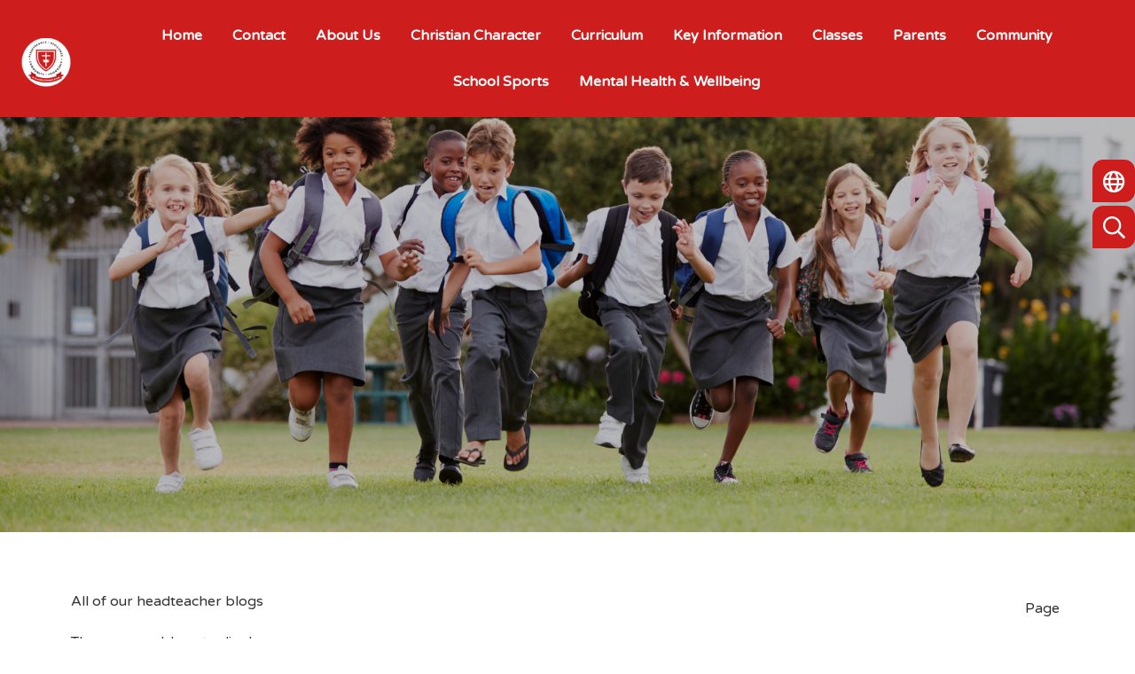

--- FILE ---
content_type: text/html; charset=UTF-8
request_url: https://www.stoswaldsnetherton.com/blogs/headteacher
body_size: 4784
content:
<!DOCTYPE html>
<html lang="en">

<head>
    <meta charset="utf-8">
<meta http-equiv="X-UA-Compatible" content="IE=edge">
<meta name="viewport" content="width=device-width, initial-scale=1"><title>St Oswalds C of E Primary School: All of our headteacher blogs</title>
<script type="application/ld+json">
        {
          "@context" : "https://schema.org",
          "@type" : "WebSite",
          "name" : "St Oswalds C of E Primary School",
          "url" : "https://www.stoswaldsnetherton.com"
        }
      </script><link rel="shortcut icon" href="/images/favicon_2.ico" type="image/vnd.microsoft.icon" />
            <link rel="icon" href="/images/favicon_2.ico" type="image/vnd.microsoft.icon" />
<script src="https://ajax.googleapis.com/ajax/libs/jquery/1.12.4/jquery.min.js"></script>
<script type="text/javascript" src="/core/plugins/lightbox/js/lightbox.min.js"></script>
<link rel="stylesheet" type="text/css" href="/core/plugins/lightbox/css/lightbox.min.css" media="screen" />
<script type="text/javascript" src="/jscript/jquery.cycle2.min.js"></script>
<script type="text/javascript" src="/jscript/global.js"></script><link rel="stylesheet" href="https://cdnjs.cloudflare.com/ajax/libs/font-awesome/4.7.0/css/font-awesome.min.css"><script type="text/javascript" src="/jscript/modernizr-hover.js"></script>
<script type="text/javascript" src="/jscript/modernizr-hover-fix.js"></script><link type='text/css' href='/css/modal.css?v=1' rel='stylesheet' media='screen' />
<script type='text/javascript' src='/jscript/jquery.simplemodal.js'></script><link rel="stylesheet" type="text/css" href="/themes/reset/reset.css?v=22" /><style type="text/css">


</style><meta property="og:image" content="https://www.stoswaldsnetherton.com/images/og_image.png" /><link rel="stylesheet" href="/themes/reset/standardise-content.css?v=1" />
<script src="/themes/reset/standardise-video.js"></script>
<link rel="stylesheet" href="/themes/reset/standardise-font.css" />
    <link href="/themes/stoswaldssefton//dist/app.css?id=4c4ded408d52ebd4f5a5d49264c5d5cc" rel="stylesheet">
    <script>
    window.THEME_PATH = "/themes/stoswaldssefton/"
    window.IS_HOMEPAGE = ""
    window.SCHOOL_NAME = "St Oswalds C of E Primary School"
    </script>

    <!-- FACEBOOK -->
    <script id="school-facebook" src="/themes/global/js/school-facebook.js?v=0.4" type="text/javascript"></script>

    <!-- GOOGLE TRANSLATE -->
    <script type="text/javascript" src="//translate.google.com/translate_a/element.js?cb=googleTranslateElementInit">
    </script>
    <script type="text/javascript">
    function googleTranslateElementInit() {
        new google.translate.TranslateElement({
            pageLanguage: 'en'
        }, 'google_translate_element');
    }
    </script>

    <!-- GOOGLE ICONS & FONT AWESOME -->
    <link id="fontawesome-5" href="/themes/global/fontawesome-5/css/all.min.css" rel="stylesheet" type="text/css" />

    <!-- ADDITIONAL FONTS -->
    <link rel="preconnect" href="https://fonts.googleapis.com">
    <link rel="preconnect" href="https://fonts.gstatic.com" crossorigin>
    <link href="https://fonts.googleapis.com/css2?family=Happy+Monkey&family=Varela+Round&display=swap" rel="stylesheet">

</head>

<body>
    <!-- NAV BAR & SIDE MENU -->
    <nav
        class="lg:absolute group sticky-toggle w-full z-[999] mb-[-300px] bg-primary lg:mb-0">
        <div class="flex justify-center relative items-center h-full lg:justify-between pl-6 pr-4 mx-auto lg:pt-2 lg:pb-0">
            <button
                class="open-menu lg:hidden absolute top-2 left-2 z-50 rounded-lg bg-primary text-white hover:bg-secondary ease-in-out duration-300 transition-all">
                <i class="fas fa-bars text-[35px] pl-[10px] py-1"></i>
            </button>
            <div id="brand-component" class="w-full h-[300px] z-10 lg:h-auto lg:w-auto"></div>
            <div
                class="menu-container bg-primary opacity-0 lg:opacity-100 lg:bg-transparent pt-20 sm:pt-32 sm:pb-20 lg:px-0 lg:py-0 overflow-y-scroll lg:overflow-visible fixed w-full h-screen top-0 left-[-100%] lg:h-min flex-grow lg:static z-[999] transition-all ease-in-out duration-300 ">
                <button
                    class="close-menu text-white hover:text-secondary absolute left-8 top-8 lg:hidden ease-in-out duration-300 transition-all"><i
                        class="fas fa-times text-[30px]"></i></button>
                <div
                    class="menu-container-inner grid lg:block gap-y-12 lg:overflow-visible overflow-y-scroll grid-cols-1 sm:grid-cols-2 lg:h-auto h-full container lg:max-w-none px-4 lg:px-10 mx-auto">
                    <div
                        class="h-full pr-10 lg:pr-0 sm:overflow-y-scroll lg:overflow-visible border-r-2 lg:border-r-0 border-white">
                        <ul id="menu">
	<li class="topItem home" data_count="1" data_id="home" data_parent="0" data_children="0"><a href="/" class="topLink">Home</a></li>
	<li class="topItem" data_count="2" data_id="32715" data_parent="0" data_children="0"><a href="/page/contact/32715" target="_self" class="topLink">Contact</a></li>
	<li class="topItem" data_count="3" data_id="30506" data_parent="0" data_children="4"><a href="/page/about-us/30506" target="_self" class="topLink">About Us</a><ul  data_parent="30506"   data_children="4" >
	<li class="subItem" data_parent="30506" data_id="30508" data_children="0"><a href="/page/governing-board-information/30508" target="_self" class="subLink">Governing Board Information</a></li>
	<li class="subItem" data_parent="30506" data_id="30507" data_children="0"><a href="/page/meet-the-staff/30507" target="_self" class="subLink">Meet the Staff</a></li>
	<li class="subItem" data_parent="30506" data_id="30509" data_children="0"><a href="/page/st-oswalds/30509" target="_self" class="subLink">St. Oswald's</a></li>
	<li class="subItem" data_parent="30506" data_id="30510" data_children="0"><a href="/page/pfa-parents-and-friends-association/30510" target="_self" class="subLink">PFA (Parents and Friends Association)</a></li>
</ul>
</li>
	<li class="topItem" data_count="4" data_id="61777" data_parent="0" data_children="7"><a href="/page/christian-character/61777" target="_self" class="topLink">Christian Character</a><ul  data_parent="61777"   data_children="7" >
	<li class="subItem" data_parent="61777" data_id="99903" data_children="0"><a href="/page/vision/99903" target="_self" class="subLink">Vision</a></li>
	<li class="subItem" data_parent="61777" data_id="62049" data_children="0"><a href="/page/values/62049" target="_self" class="subLink">Values</a></li>
	<li class="subItem" data_parent="61777" data_id="62050" data_children="1"><a href="/page/worship/62050" target="_self" class="subLink">Worship</a><ul class="right" data_parent="62050"   data_children="1" >
	<li class="subItem" data_parent="62050" data_id="62054" data_children="0"><a href="/page/worship-warriors/62054" target="_self" class="subLink">Worship Warriors</a></li>
</ul>
</li>
	<li class="subItem" data_parent="61777" data_id="149266" data_children="0"><a href="/page/spirituality/149266" target="_self" class="subLink">Spirituality</a></li>
	<li class="subItem" data_parent="61777" data_id="62051" data_children="1"><a href="/page/st-oswalds-church/62051" target="_self" class="subLink">St. Oswald's Church</a><ul class="right" data_parent="62051"   data_children="1" >
	<li class="subItem" data_parent="62051" data_id="62052" data_children="0"><a href="/page/ozzys/62052" target="_self" class="subLink">Ozzy's</a></li>
</ul>
</li>
	<li class="subItem" data_parent="61777" data_id="114949" data_children="0"><a href="/page/ethos-group/114949" target="_self" class="subLink">Ethos Group</a></li>
	<li class="subItem" data_parent="61777" data_id="116846" data_children="1"><a href="/page/agents-of-change/116846" target="_self" class="subLink">Agents of Change</a><ul class="right" data_parent="116846"   data_children="1" >
	<li class="subItem" data_parent="116846" data_id="69651" data_children="0"><a href="/page/christian-aid/69651" target="_self" class="subLink">Christian Aid</a></li>
</ul>
</li>
</ul>
</li>
	<li class="topItem" data_count="5" data_id="30516" data_parent="0" data_children="16"><a href="/page/curriculum/30516" target="_self" class="topLink">Curriculum</a><ul  data_parent="30516"   data_children="16" >
	<li class="subItem" data_parent="30516" data_id="34687" data_children="0"><a href="/page/computing/34687" target="_self" class="subLink">Computing</a></li>
	<li class="subItem" data_parent="30516" data_id="34704" data_children="0"><a href="/page/art-and-design/34704" target="_self" class="subLink">Art and Design</a></li>
	<li class="subItem" data_parent="30516" data_id="34703" data_children="0"><a href="/page/design-and-technology/34703" target="_self" class="subLink">Design and Technology</a></li>
	<li class="subItem" data_parent="30516" data_id="51052" data_children="0"><a href="/page/early-years-foundation-stage/51052" target="_self" class="subLink">Early Years Foundation Stage</a></li>
	<li class="subItem" data_parent="30516" data_id="34701" data_children="0"><a href="/page/english/34701" target="_self" class="subLink">English</a></li>
	<li class="subItem" data_parent="30516" data_id="34706" data_children="0"><a href="/page/geography/34706" target="_self" class="subLink">Geography</a></li>
	<li class="subItem" data_parent="30516" data_id="34707" data_children="0"><a href="/page/history/34707" target="_self" class="subLink">History</a></li>
	<li class="subItem" data_parent="30516" data_id="30527" data_children="0"><a href="/page/maths/30527" target="_self" class="subLink">Maths</a></li>
	<li class="subItem" data_parent="30516" data_id="34705" data_children="0"><a href="/page/music/34705" target="_self" class="subLink">Music</a></li>
	<li class="subItem" data_parent="30516" data_id="34702" data_children="0"><a href="/page/science/34702" target="_self" class="subLink">Science</a></li>
	<li class="subItem" data_parent="30516" data_id="30526" data_children="0"><a href="/page/spanish/30526" target="_self" class="subLink">Spanish</a></li>
	<li class="subItem" data_parent="30516" data_id="79440" data_children="0"><a href="/page/rsepshe/79440" target="_self" class="subLink">RSE/PSHE</a></li>
	<li class="subItem" data_parent="30516" data_id="34700" data_children="0"><a href="/page/religious-education/34700" target="_self" class="subLink">Religious Education</a></li>
	<li class="subItem" data_parent="30516" data_id="30522" data_children="0"><a href="/page/phonics/30522" target="_self" class="subLink">Phonics</a></li>
	<li class="subItem" data_parent="30516" data_id="34708" data_children="1"><a href="/page/physical-education/34708" target="_self" class="subLink">Physical Education</a><ul class="right" data_parent="34708"   data_children="1" >
	<li class="subItem" data_parent="34708" data_id="34725" data_children="0"><a href="/page/swimming/34725" target="_self" class="subLink">Swimming</a></li>
</ul>
</li>
	<li class="subItem" data_parent="30516" data_id="159751" data_children="0"><a href="/page/international-eco-work/159751" target="_self" class="subLink">International & Eco Work</a></li>
</ul>
</li>
	<li class="topItem" data_count="6" data_id="30512" data_parent="0" data_children="16"><a href="/page/key-information/30512" target="_self" class="topLink">Key Information</a><ul  data_parent="30512"   data_children="16" >
	<li class="subItem" data_parent="30512" data_id="30511" data_children="0"><a href="/page/admission-arrangements/30511" target="_self" class="subLink">Admission Arrangements</a></li>
	<li class="subItem" data_parent="30512" data_id="30640" data_children="0"><a href="/page/after-school-clubs-and-childrens-university/30640" target="_self" class="subLink">After School Clubs and Children's University</a></li>
	<li class="subItem" data_parent="30512" data_id="131481" data_children="0"><a href="/page/attendance/131481" target="_self" class="subLink">Attendance</a></li>
	<li class="subItem" data_parent="30512" data_id="30513" data_children="0"><a href="/page/british-values/30513" target="_self" class="subLink">British Values</a></li>
	<li class="subItem" data_parent="30512" data_id="50854" data_children="0"><a href="/page/breakfast-club/50854" target="_self" class="subLink">Breakfast Club</a></li>
	<li class="subItem" data_parent="30512" data_id="30528" data_children="0"><a href="/page/funding/30528" target="_self" class="subLink">Funding</a></li>
	<li class="subItem" data_parent="30512" data_id="30529" data_children="0"><a href="/page/inspection-reports-and-data/30529" target="_self" class="subLink">Inspection Reports and Data</a></li>
	<li class="subItem" data_parent="30512" data_id="30644" data_children="0"><a href="/page/job-vacancies/30644" target="_self" class="subLink">Job Vacancies</a></li>
	<li class="subItem" data_parent="30512" data_id="30530" data_children="1"><a href="/page/online-safety/30530" target="_self" class="subLink">Online Safety</a><ul class="right" data_parent="30530"   data_children="1" >
	<li class="subItem" data_parent="30530" data_id="58312" data_children="0"><a href="/page/computing-resources/58312" target="_self" class="subLink">Computing resources</a></li>
</ul>
</li>
	<li class="subItem" data_parent="30512" data_id="130226" data_children="0"><a href="/page/our-school-day/130226" target="_self" class="subLink">Our School Day</a></li>
	<li class="subItem" data_parent="30512" data_id="30531" data_children="0"><a href="/page/policies/30531" target="_self" class="subLink">Policies</a></li>
	<li class="subItem" data_parent="30512" data_id="30639" data_children="1"><a href="/page/school-awards/30639" target="_self" class="subLink">School Awards</a><ul class="right" data_parent="30639"   data_children="1" >
	<li class="subItem" data_parent="30639" data_id="51051" data_children="0"><a href="/page/unicef/51051" target="_self" class="subLink">UNICEF</a></li>
</ul>
</li>
	<li class="subItem" data_parent="30512" data_id="30641" data_children="0"><a href="/page/school-and-sefton-council-prevent-information/30641" target="_self" class="subLink">School and Sefton Council Prevent Information</a></li>
	<li class="subItem" data_parent="30512" data_id="30643" data_children="0"><a href="/page/tree-targets/30643" target="_self" class="subLink">TREE Targets</a></li>
	<li class="subItem" data_parent="30512" data_id="30642" data_children="0"><a href="/page/special-educational-needs-and-inclusion/30642" target="_self" class="subLink">Special Educational Needs and Inclusion</a></li>
	<li class="subItem" data_parent="30512" data_id="159750" data_children="0"><a href="/page/climate-action-sustainability-plan/159750" target="_self" class="subLink">Climate Action - Sustainability Plan</a></li>
</ul>
</li>
	<li class="topItem" data_count="7" data_id="51074" data_parent="0" data_children="8"><a href="/page/classes/51074" target="_self" class="topLink">Classes</a><ul  data_parent="51074"   data_children="8" >
	<li class="subItem" data_parent="51074" data_id="51075" data_children="1"><a href="https://www.stoswaldsnetherton.com/class/nursery" target="" class="subLink">Nursery</a><ul class="right" data_parent="51075"   data_children="1" >
	<li class="subItem" data_parent="51075" data_id="77967" data_children="0"><a href="/page/new-starters/77967" target="_self" class="subLink">New Starters</a></li>
</ul>
</li>
	<li class="subItem" data_parent="51074" data_id="51076" data_children="0"><a href="https://www.stoswaldsnetherton.com/class/reception" target="" class="subLink">Reception</a></li>
	<li class="subItem" data_parent="51074" data_id="51077" data_children="0"><a href="https://www.stoswaldsnetherton.com/class/year-1" target="" class="subLink">Year 1</a></li>
	<li class="subItem" data_parent="51074" data_id="51078" data_children="0"><a href="https://www.stoswaldsnetherton.com/class/year-2" target="" class="subLink">Year 2</a></li>
	<li class="subItem" data_parent="51074" data_id="51079" data_children="0"><a href="https://www.stoswaldsnetherton.com/class/year-3" target="" class="subLink">Year 3</a></li>
	<li class="subItem" data_parent="51074" data_id="51080" data_children="0"><a href="https://www.stoswaldsnetherton.com/class/year-4" target="" class="subLink">Year 4</a></li>
	<li class="subItem" data_parent="51074" data_id="51081" data_children="0"><a href="https://www.stoswaldsnetherton.com/class/year-5" target="" class="subLink">Year 5</a></li>
	<li class="subItem" data_parent="51074" data_id="51082" data_children="0"><a href="https://www.stoswaldsnetherton.com/class/year-6" target="" class="subLink">Year 6</a></li>
</ul>
</li>
	<li class="topItem" data_count="8" data_id="30645" data_parent="0" data_children="5"><a href="/page/parents/30645" target="_self" class="topLink">Parents</a><ul  data_parent="30645"   data_children="5" >
	<li class="subItem" data_parent="30645" data_id="30646" data_children="0"><a href="https://www.stoswaldsnetherton.com/events" target="_blank" class="subLink">Calendar</a></li>
	<li class="subItem" data_parent="30645" data_id="30647" data_children="0"><a href="/page/weekly-newsletter/30647" target="_self" class="subLink">Weekly Newsletter</a></li>
	<li class="subItem" data_parent="30645" data_id="30666" data_children="0"><a href="/page/school-meals/30666" target="_self" class="subLink">School Meals</a></li>
	<li class="subItem" data_parent="30645" data_id="30667" data_children="0"><a href="/page/parents-as-partners/30667" target="_self" class="subLink">Parents as Partners</a></li>
	<li class="subItem" data_parent="30645" data_id="159876" data_children="0"><a href="/page/term-dates/159876" target="_self" class="subLink">Term Dates</a></li>
</ul>
</li>
	<li class="topItem" data_count="9" data_id="30944" data_parent="0" data_children="2"><a href="/page/community/30944" target="_self" class="topLink">Community</a><ul  data_parent="30944"   data_children="2" >
	<li class="subItem" data_parent="30944" data_id="30945" data_children="0"><a href="/page/useful-information/30945" target="_self" class="subLink">Useful Information</a></li>
	<li class="subItem" data_parent="30944" data_id="30952" data_children="0"><a href="/page/netherton-family-and-wellbeing-centre/30952" target="_self" class="subLink">Netherton Family and Wellbeing Centre</a></li>
</ul>
</li>
	<li class="topItem" data_count="10" data_id="30966" data_parent="0" data_children="3"><a href="/page/school-sports/30966" target="_self" class="topLink">School Sports</a><ul  data_parent="30966"   data_children="3" >
	<li class="subItem" data_parent="30966" data_id="30968" data_children="0"><a href="/page/extra-curricular-sports/30968" target="_self" class="subLink">Extra Curricular Sports</a></li>
	<li class="subItem" data_parent="30966" data_id="30971" data_children="0"><a href="/page/school-games-initiative/30971" target="_self" class="subLink">School Games Initiative</a></li>
	<li class="subItem" data_parent="30966" data_id="30969" data_children="0"><a href="/page/sporting-events/30969" target="_self" class="subLink">Sporting Events</a></li>
</ul>
</li>
	<li class="topItem" data_count="11" data_id="124247" data_parent="0" data_children="4"><a href="/page/mental-health-wellbeing/124247" target="_self" class="topLink">Mental Health & Wellbeing</a><ul  data_parent="124247"   data_children="4" >
	<li class="subItem" data_parent="124247" data_id="124588" data_children="0"><a href="/page/supporting-pupils/124588" target="_self" class="subLink">Supporting pupils</a></li>
	<li class="subItem" data_parent="124247" data_id="124581" data_children="0"><a href="/page/supporting-families/124581" target="_self" class="subLink">Supporting families</a></li>
	<li class="subItem" data_parent="124247" data_id="124591" data_children="0"><a href="/page/supporting-staff/124591" target="_self" class="subLink">Supporting staff</a></li>
	<li class="subItem" data_parent="124247" data_id="153256" data_children="0"><a href="/page/my-happy-mind/153256" target="_self" class="subLink">My Happy Mind</a></li>
</ul>
</li>
</ul>
                    </div>
                    <div id='navbar-contacts'
                        class="h-full sm:pl-10 pb-10 sm:pb-0 sm:pt-0 pt-8 border-t-2 border-white sm:border-t-0 lg:hidden">
                    </div>
                </div>
            </div>
        </div>
        </div>
    </nav>

    <header class="relative overflow-hidden">
        <!-- SIDE BUTTONS -->
        <div id="side-buttons-component"></div>

        <!-- HERO IMAGES & TAGS -->
                <div id='hero-component' class=""></div>
            </header>

    <!-- Content Section -->
    <section id="main-text"
        class="relative pt-10 lg:pt-16 pb-2 prose max-w-none ">
                                <div class="subpage-text relative container px-4 lg:px-20 mx-auto pb-20">
                            <div id="main_content_top"></div>
<div id="content" class="work_list">
	<h1>All of our headteacher blogs</h1>
	<div class="pagination">Page </div>
	<p>There are no blogs to display</p>    <div class="pagination bottom">Page </div>
</div>
<div id="main_content_bottom"></div>
        <!-- Container -->
    </div>
    </section>

        <!-- FOOTER -->
    <footer id="footer-component"></footer>

    <!-- Google tag (gtag.js) -->
<script async src="https://www.googletagmanager.com/gtag/js?id=G-EX51M342H3"></script>
<script>
window.dataLayer = window.dataLayer || [];
function gtag(){dataLayer.push(arguments);}
gtag('js', new Date());  
gtag('config', 'G-EX51M342H3');
</script>    <script src="/themes/stoswaldssefton//dist/app.js?id=3b0617ab1142b1bc3cd9cfd177d7b05e"></script>
    <script defer src="https://static.cloudflareinsights.com/beacon.min.js/vcd15cbe7772f49c399c6a5babf22c1241717689176015" integrity="sha512-ZpsOmlRQV6y907TI0dKBHq9Md29nnaEIPlkf84rnaERnq6zvWvPUqr2ft8M1aS28oN72PdrCzSjY4U6VaAw1EQ==" data-cf-beacon='{"version":"2024.11.0","token":"a8dd8b64715a4dcd8ab3edee99e4a973","r":1,"server_timing":{"name":{"cfCacheStatus":true,"cfEdge":true,"cfExtPri":true,"cfL4":true,"cfOrigin":true,"cfSpeedBrain":true},"location_startswith":null}}' crossorigin="anonymous"></script>
</body>

    </html>

--- FILE ---
content_type: text/css
request_url: https://www.stoswaldsnetherton.com/themes/stoswaldssefton//dist/app.css?id=4c4ded408d52ebd4f5a5d49264c5d5cc
body_size: 30605
content:
.file_gallery .file, .standard_box{
    position: relative;
    font-weight: 300;
    display: flex;
    justify-content: space-between;
    align-items: flex-start;
    z-index: 1;
    transition: all 0.3s ease-in-out;
    border-radius: 25px;
    padding: 3px 15px 5px;
}

.file_gallery .file {
    background: #cd1d1d;
    color: #fff !important;
    padding-top: 5px;
}

.file_gallery .file:focus,
.file_gallery .file:hover {
    color: white !important;
    background: #b31919;
    text-decoration: none;
}

.standard_box {
    padding: 3px 15px 5px;
    background: #cd1d1d;
}

.standard_box p {
    width: 100%;
    color: #fff;
}

.standard_box:focus,
.standard_box:hover {
    background: #b31919;
    text-decoration: none;
}

#content .standard_box:hover a,
#content .standard_box:active a,
#content .standard_box:hover p {
  color: #fff !important;
}

.staff_details {
  padding-right: 40px !important;
}

.work_list .standard_box a {
    color: #fff !important;
	transition: background .3s ease-in-out;
}
#content .standard_box p {
    padding-bottom: 0;
    display: flex;
}
#content .standard_box p a{
    flex-grow: 1;
}
#content .standard_box:hover a, #content .standard_box:active a, #content .standard_box:hover p {
	color: #fff !important;
}

.work_list .standard_box a:hover {

	color: #fff;
}

.work_list .standard_box:hover::after, .work_list .standard_box:active::after {
	height: 100%;
}

#class_menu li {
  color: #fff !important;
  margin-right: 10px;
  border-radius: 10px;
  padding: 4px 8px;
  transition: all 0.3s ease-in-out;
  background-color: #cd1d1d;
}

#class_menu li:hover {
  scale: 1.05;
}
#class_menu li a {
  border: none;
  background: none;
  font-weight: 600;
}

#class_menu li a:hover {
  text-decoration: none;
}

#menu ul {
    display: none;
}
#menu, #menu li, #menu ul {
    list-style: none !important;
    list-style-image: none !important;
}

/* SIDE MENU */
    #menu li a{
        color: white;
        font-size: 18px;

    }
    #menu li{
        margin: 20px 0 0 10px;
        padding: 5px 0;
        border-bottom: 2px solid rgba(0,0,0,0);
        transition: all .3s ease-in-out;
    }

    #menu li li{
        margin-left: 20px;
    }
    #menu li:hover{
        border-bottom-color: white;    
    }

    #menu li a:hover {
        color: #fadc1b;
        text-decoration: none;
    }
    .fas{
        margin-right: 10px;
    }


/* FULL SCREEN NAV BAR */
@media(min-width:1023px) {
    #menu li a {
        color: #fff;
        font-size: 16px;
        font-weight: 700;
        padding: 0 17px 28px 17px;
        text-decoration: none;
        text-align: center;
        display: inline-block;
        width: 100%;
        position: relative;
        z-index: 996;
    }
    #menu li a:hover {
        color: #fff !important;
    }

    #menu li{
        color: #3a2050;
        margin: 0;
        padding: 0;
        border: none;
    }
    #menu li li{
        margin: 0;
        text-transform: none;
    }
    #menu .topItem{
        position: relative;
    }

    #menu .subItem a {
        display: block;
        width: 300px;
        padding: 10px 15px;
        border: 0;
    }


    #menu{
        display: flex;
        justify-content: center;
        flex-wrap: wrap;
        padding-top: 20px;
    }

    #menu ul{
        position: absolute;
        width: 300px;
        margin: -6px 0 0;
        padding: 0px;
        font-size: 0;
        z-index: 997;
        border-top: 6px solid #00008b;
    }

    #menu ul ul{
        margin-left: 300px;
        margin-top: -50px !important;
    }
    

    #menu li:hover > ul{
        display: flex;
        flex-wrap: wrap;
        animation: fadeIn .25s;
    }
    .menu_expand{
        display: none !important;
    }
    ul#menu .topItem:hover .topLink {
        color: #00008b !important;
    }

    /*first layer*/
    #menu ul{
        background: #cd1d1d;
    }
    #menu ul li a{
        color: white;
        text-align: left;
    }
    #menu ul li a:hover{
        background: #b31919;
        /* color: theme(colors.secondary) !important; */
    }

    /*Second & third layers*/
    #menu ul ul{
        background: #c91d1d;
    }
    #menu ul ul li a{
        color: white;
    }

    #menu ul ul li a:hover{
        background: #9c1616;
        /* color: theme(colors.secondary) !important; */
    }

    /*Fourth + layers*/
    #menu ul ul ul ul {
    background: #b31919;
    }
    #menu ul ul ul ul li a{
        color: white;
    }

    #menu ul ul ul ul li a:hover{
        background: #861313;
        /* color: theme(colors.secondary) !important; */
    }


    /* STICKY NAV */
    nav.sticky-nav {
        opacity: 1;
        background: #cd1d1d;
        box-shadow: 0 0 7px rgba(0,0,0,.3) !important;
    }
    /* .sticky-nav #header-section {
        display: none;
    }
    .sticky-nav .inner-sticky {
        padding-top: 0;
        padding-bottom: 0
    } */
    .sticky-nav ul#menu ul {
        border-top: none;
        border-bottom: 6px solid #00008b;
        box-shadow: 0 10px 12px -4px rgba(0,0,0,.38);
    }
    .sticky-nav #menu ul ul {
        margin-top: -44px !important;
    }

    /* .sticky-nav .brand {
        width: 135px;
    }

    .sticky-nav .img-container{
        height: 55px !important;
        min-width: auto !important;
    } */


    /* LONG DROPDOWN HANDLING*/
    #menu li:hover>ul.long-dropdown{
        width: 600px !important;
        display: flex!important;
        flex-wrap: wrap;
    }
    .long-dropdown-subItem {
        width: 300px !important;
        
    }
    .long-dropdown-subItem ul{
        width: 300px !important;
        margin-left: -300px;
    }
}
.ql-box{
    display: none;
}
.ql-btn{
	position: absolute;
	/* background: #36aac6; */
	color: #fff;
	right: -53px;
	top: 444px;
    font-weight: 700;
	padding: 10.5px 20px;
	transform: rotate(-90deg);
	font-size: 18px;
	text-transform: uppercase;
	text-decoration: none;
	transition: 0.3s;
    border-radius: 12px;
    z-index: 100;
    cursor: pointer;
    display: none;
}
.ql-btn:hover{
    text-decoration: none;
    color: #fff;
}
.ql-btn .far {
    position: relative;
    bottom: 0;
    transition: 0.3s;
    padding-left: 5px;
}
.ql-btn:hover .far {
    bottom: -5px;
}
.ql-overlay{
    opacity: 0;
    transition: 0.3s;
    position: absolute;
    top: 401px;
    width: -moz-fit-content;
    width: fit-content;
    height: 135px;
    right: -528px;
    padding: 12px 20px;
    background-color: rgba(205, 29, 29, 0.8);
    z-index: 10;
    text-transform: none;
}
.ql-overlay a{
    display: inline-block;
    font-size: 18px;
    margin: 10px 20px;
    color: #fff;
    text-align: center;
}
.ql-overlay a:hover{
    text-decoration: none;
}
.ql-overlay a .fal{
    transition: 0.3s;
    display: block;
    margin: 10px auto;
    font-size: 42px;
    font-weight: 700;
}
.ql-overlay a:hover .fal{
    transform: scale(1.2);
}
.ql-box:hover .ql-overlay{
	opacity: 1;
    right: 45px;
}

@media(min-width:1024px) {
    .ql-box{
        display: block;
    }
    .ql-btn{
    display: block;
    }
}

.goog-logo-link {
  display: flex;
  justify-content: space-between;
  margin-left: 10px;
  width: 80px;
}

.goog-te-gadget {
  display: flex;
  flex-wrap: wrap;
  color: white !important;
}
.goog-te-gadget img {
	display: inline-block;
	padding-left: 3px;
}
.VIpgJd-ZVi9od-l4eHX-hSRGPd, .VIpgJd-ZVi9od-l4eHX-hSRGPd:link, .VIpgJd-ZVi9od-l4eHX-hSRGPd:visited, .VIpgJd-ZVi9od-l4eHX-hSRGPd:hover, .VIpgJd-ZVi9od-l4eHX-hSRGPd:active {
	color: #fff !important;
}
.goog-te-combo {
  font-size: 16px !important;
  width: 244px !important;
  padding: 6px;
  color: initial;
}

/* HERO */
.custom-hero-dots {
  display: flex !important;
  width: 100%;
  margin: 0 auto;
  justify-content: center;
  align-items: center;
  position: absolute;
  bottom: 80px;
  z-index: 10;
}
.custom-hero-dots li {
  color: rgba(0, 0, 0, 0);
  background-color: #fff;
  border-radius: 50%;
  width: 14px;
  height: 14px;
  margin: 3px;
  transition: all 0.3s ease-in-out;
}
.custom-hero-dots li:hover {
  background-color: #ccc;
}
.custom-hero-dots button {
  width: 14px;
  height: 14px;
}
.custom-hero-dots .slick-active,
.custom-hero-dots .slick-active:hover {
  background-color: #cd1d1d;
  width: 14px;
  height: 14px;
}

/* QUICK LINKS */
.custom-ql-dots {
  display: flex !important;
  width: 100%;
  height: 80px;
  margin: 0 auto -80px;
  justify-content: center;
  align-items: center;
  z-index: 700;
}
.custom-ql-dots li {
  color: rgba(0, 0, 0, 0);
  background-color: #00008b;
  border-radius: 50%;
  width: 14px;
  height: 14px;
  margin: 5px;
  transition: all 0.3s ease-in-out;
}
.custom-ql-dots li:hover {
  background-color: #006;
}
.custom-ql-dots button {
  width: 14px;
  height: 14px;
}
.custom-ql-dots .slick-active {
  background-color: #cd1d1d;
  width: 14px;
  height: 14px;
}
.custom-ql-dots .slick-active:hover {
  background-color: #cd1d1d;
}

/* NEWS */
.custom-news-dots {
  align-items: center;
  display: flex !important;
  height: 80px;
  justify-content: center;
  margin: 0 auto -80px;
  width: 100%;
}
.custom-news-dots li {
  color: rgba(0, 0, 0, 0);
  background-color: #fff;
  border-radius: 50%;
  width: 14px;
  height: 14px;
  margin: 5px;
  transition: all 0.3s ease-in-out;
}
.custom-news-dots li:hover {
  background-color: #ccc;
}
.custom-news-dots button {
  width: 14px;
  height: 14px;
}
.custom-news-dots .slick-active {
  background-color: #cd1d1d;
  width: 14px;
  height: 14px;
}
.custom-news-dots .slick-active:hover {
  background-color: #cd1d1d;
}

/* EVENTS */
.custom-events-dots {
  align-items: center;
  display: flex !important;
  height: 80px;
  justify-content: center;
  margin: 0 auto -80px;
  width: 100%;
}
.custom-events-dots li {
  color: rgba(0, 0, 0, 0);
  background-color: #fff;
  border-radius: 50%;
  width: 14px;
  height: 14px;
  margin: 5px;
  transition: all 0.3s ease-in-out;
}
.custom-events-dots li:hover {
  background-color: #ccc;
}
.custom-events-dots button {
  width: 14px;
  height: 14px;
}
.custom-events-dots .slick-active,
.custom-events-dots .slick-active:hover {
  background-color: #cd1d1d;
  width: 14px;
  height: 14px;
}

/* Events Arrows */
#events-component .slick-arrow {
  height: 40px;
  width: 40px;
}
#events-component .slick-prev, #events-component .slick-next {
	/* font-size: 0;
	line-height: 0;
	position: absolute;
	top: 50%;
	display: block;
	width: 20px;
	height: 20px;
	padding: 0;
	transform: translate(0, -50%);
	cursor: pointer;
	color: transparent;
	border: none;
	outline: none; */
  border-radius: 12px;
	background: white;
}
#events-component .slick-prev {
  left: -42px;
  top: 38%;
}

#events-component .slick-next {
  right: -42px;
  top: 38%;
}

#events-component .slick-next:before,#events-component .slick-prev:before {
  /* display: inline-block; */
  color: #cd1d1d;
  font-family: Font Awesome\ 5 Pro;
  font-size: 30px;
  font-weight: 400;
  height: 38px;
  line-height: 1.4;
  min-width: 38px;
  opacity: 1;
  padding: 5px;
  transition: all .3s ease-in-out
}

#events-component .slick-next:hover:before,#events-component .slick-prev:hover:before {
  color: #f7baba;
}

#events-component .slick-disabled:before,#events-component .slick-disabled:hover:before {
  color: #f7baba;
  cursor: auto;
  opacity: .5
}

#events-component .slick-prev:before {
  content: "\f104";
  margin-left: -3px;
}

#events-component .slick-next:before {
  content: "\f105";
  margin-right: -3px;
}
@media (min-width: 1024px) {
  
}
@media(min-width: 1280px) {
  #events-component .slick-prev {
      left: -50px;
  }
  
  #events-component .slick-next {
      right: -50px
  }
}
@media(min-width: 1536px) {
  #events-component .slick-prev {
      left: -60px;
  }
  
  #events-component .slick-next {
      right: -60px
  }
}
@charset "UTF-8";/*!
 * animate.css - https://animate.style/
 * Version - 4.1.1
 * Licensed under the MIT license - http://opensource.org/licenses/MIT
 *
 * Copyright (c) 2020 Animate.css
 */:root{--animate-duration:1s;--animate-delay:1s;--animate-repeat:1}.animate__animated{-webkit-animation-duration:1s;animation-duration:1s;-webkit-animation-duration:var(--animate-duration);animation-duration:var(--animate-duration);-webkit-animation-fill-mode:both;animation-fill-mode:both}.animate__animated.animate__infinite{-webkit-animation-iteration-count:infinite;animation-iteration-count:infinite}.animate__animated.animate__repeat-1{-webkit-animation-iteration-count:1;animation-iteration-count:1;-webkit-animation-iteration-count:var(--animate-repeat);animation-iteration-count:var(--animate-repeat)}.animate__animated.animate__repeat-2{-webkit-animation-iteration-count:2;animation-iteration-count:2;-webkit-animation-iteration-count:calc(var(--animate-repeat)*2);animation-iteration-count:calc(var(--animate-repeat)*2)}.animate__animated.animate__repeat-3{-webkit-animation-iteration-count:3;animation-iteration-count:3;-webkit-animation-iteration-count:calc(var(--animate-repeat)*3);animation-iteration-count:calc(var(--animate-repeat)*3)}.animate__animated.animate__delay-1s{-webkit-animation-delay:1s;animation-delay:1s;-webkit-animation-delay:var(--animate-delay);animation-delay:var(--animate-delay)}.animate__animated.animate__delay-2s{-webkit-animation-delay:2s;animation-delay:2s;-webkit-animation-delay:calc(var(--animate-delay)*2);animation-delay:calc(var(--animate-delay)*2)}.animate__animated.animate__delay-3s{-webkit-animation-delay:3s;animation-delay:3s;-webkit-animation-delay:calc(var(--animate-delay)*3);animation-delay:calc(var(--animate-delay)*3)}.animate__animated.animate__delay-4s{-webkit-animation-delay:4s;animation-delay:4s;-webkit-animation-delay:calc(var(--animate-delay)*4);animation-delay:calc(var(--animate-delay)*4)}.animate__animated.animate__delay-5s{-webkit-animation-delay:5s;animation-delay:5s;-webkit-animation-delay:calc(var(--animate-delay)*5);animation-delay:calc(var(--animate-delay)*5)}.animate__animated.animate__faster{-webkit-animation-duration:.5s;animation-duration:.5s;-webkit-animation-duration:calc(var(--animate-duration)/2);animation-duration:calc(var(--animate-duration)/2)}.animate__animated.animate__fast{-webkit-animation-duration:.8s;animation-duration:.8s;-webkit-animation-duration:calc(var(--animate-duration)*0.8);animation-duration:calc(var(--animate-duration)*0.8)}.animate__animated.animate__slow{-webkit-animation-duration:2s;animation-duration:2s;-webkit-animation-duration:calc(var(--animate-duration)*2);animation-duration:calc(var(--animate-duration)*2)}.animate__animated.animate__slower{-webkit-animation-duration:3s;animation-duration:3s;-webkit-animation-duration:calc(var(--animate-duration)*3);animation-duration:calc(var(--animate-duration)*3)}@media (prefers-reduced-motion:reduce),print{.animate__animated{-webkit-animation-duration:1ms!important;animation-duration:1ms!important;-webkit-transition-duration:1ms!important;transition-duration:1ms!important;-webkit-animation-iteration-count:1!important;animation-iteration-count:1!important}.animate__animated[class*=Out]{opacity:0}}@-webkit-keyframes bounce{0%,20%,53%,to{-webkit-animation-timing-function:cubic-bezier(.215,.61,.355,1);animation-timing-function:cubic-bezier(.215,.61,.355,1);-webkit-transform:translateZ(0);transform:translateZ(0)}40%,43%{-webkit-animation-timing-function:cubic-bezier(.755,.05,.855,.06);animation-timing-function:cubic-bezier(.755,.05,.855,.06);-webkit-transform:translate3d(0,-30px,0) scaleY(1.1);transform:translate3d(0,-30px,0) scaleY(1.1)}70%{-webkit-animation-timing-function:cubic-bezier(.755,.05,.855,.06);animation-timing-function:cubic-bezier(.755,.05,.855,.06);-webkit-transform:translate3d(0,-15px,0) scaleY(1.05);transform:translate3d(0,-15px,0) scaleY(1.05)}80%{-webkit-transition-timing-function:cubic-bezier(.215,.61,.355,1);transition-timing-function:cubic-bezier(.215,.61,.355,1);-webkit-transform:translateZ(0) scaleY(.95);transform:translateZ(0) scaleY(.95)}90%{-webkit-transform:translate3d(0,-4px,0) scaleY(1.02);transform:translate3d(0,-4px,0) scaleY(1.02)}}@keyframes bounce{0%,20%,53%,to{-webkit-animation-timing-function:cubic-bezier(.215,.61,.355,1);animation-timing-function:cubic-bezier(.215,.61,.355,1);-webkit-transform:translateZ(0);transform:translateZ(0)}40%,43%{-webkit-animation-timing-function:cubic-bezier(.755,.05,.855,.06);animation-timing-function:cubic-bezier(.755,.05,.855,.06);-webkit-transform:translate3d(0,-30px,0) scaleY(1.1);transform:translate3d(0,-30px,0) scaleY(1.1)}70%{-webkit-animation-timing-function:cubic-bezier(.755,.05,.855,.06);animation-timing-function:cubic-bezier(.755,.05,.855,.06);-webkit-transform:translate3d(0,-15px,0) scaleY(1.05);transform:translate3d(0,-15px,0) scaleY(1.05)}80%{-webkit-transition-timing-function:cubic-bezier(.215,.61,.355,1);transition-timing-function:cubic-bezier(.215,.61,.355,1);-webkit-transform:translateZ(0) scaleY(.95);transform:translateZ(0) scaleY(.95)}90%{-webkit-transform:translate3d(0,-4px,0) scaleY(1.02);transform:translate3d(0,-4px,0) scaleY(1.02)}}.animate__bounce{-webkit-animation-name:bounce;animation-name:bounce;-webkit-transform-origin:center bottom;transform-origin:center bottom}@-webkit-keyframes flash{0%,50%,to{opacity:1}25%,75%{opacity:0}}@keyframes flash{0%,50%,to{opacity:1}25%,75%{opacity:0}}.animate__flash{-webkit-animation-name:flash;animation-name:flash}@-webkit-keyframes pulse{0%{-webkit-transform:scaleX(1);transform:scaleX(1)}50%{-webkit-transform:scale3d(1.05,1.05,1.05);transform:scale3d(1.05,1.05,1.05)}to{-webkit-transform:scaleX(1);transform:scaleX(1)}}@keyframes pulse{0%{-webkit-transform:scaleX(1);transform:scaleX(1)}50%{-webkit-transform:scale3d(1.05,1.05,1.05);transform:scale3d(1.05,1.05,1.05)}to{-webkit-transform:scaleX(1);transform:scaleX(1)}}.animate__pulse{-webkit-animation-name:pulse;animation-name:pulse;-webkit-animation-timing-function:ease-in-out;animation-timing-function:ease-in-out}@-webkit-keyframes rubberBand{0%{-webkit-transform:scaleX(1);transform:scaleX(1)}30%{-webkit-transform:scale3d(1.25,.75,1);transform:scale3d(1.25,.75,1)}40%{-webkit-transform:scale3d(.75,1.25,1);transform:scale3d(.75,1.25,1)}50%{-webkit-transform:scale3d(1.15,.85,1);transform:scale3d(1.15,.85,1)}65%{-webkit-transform:scale3d(.95,1.05,1);transform:scale3d(.95,1.05,1)}75%{-webkit-transform:scale3d(1.05,.95,1);transform:scale3d(1.05,.95,1)}to{-webkit-transform:scaleX(1);transform:scaleX(1)}}@keyframes rubberBand{0%{-webkit-transform:scaleX(1);transform:scaleX(1)}30%{-webkit-transform:scale3d(1.25,.75,1);transform:scale3d(1.25,.75,1)}40%{-webkit-transform:scale3d(.75,1.25,1);transform:scale3d(.75,1.25,1)}50%{-webkit-transform:scale3d(1.15,.85,1);transform:scale3d(1.15,.85,1)}65%{-webkit-transform:scale3d(.95,1.05,1);transform:scale3d(.95,1.05,1)}75%{-webkit-transform:scale3d(1.05,.95,1);transform:scale3d(1.05,.95,1)}to{-webkit-transform:scaleX(1);transform:scaleX(1)}}.animate__rubberBand{-webkit-animation-name:rubberBand;animation-name:rubberBand}@-webkit-keyframes shakeX{0%,to{-webkit-transform:translateZ(0);transform:translateZ(0)}10%,30%,50%,70%,90%{-webkit-transform:translate3d(-10px,0,0);transform:translate3d(-10px,0,0)}20%,40%,60%,80%{-webkit-transform:translate3d(10px,0,0);transform:translate3d(10px,0,0)}}@keyframes shakeX{0%,to{-webkit-transform:translateZ(0);transform:translateZ(0)}10%,30%,50%,70%,90%{-webkit-transform:translate3d(-10px,0,0);transform:translate3d(-10px,0,0)}20%,40%,60%,80%{-webkit-transform:translate3d(10px,0,0);transform:translate3d(10px,0,0)}}.animate__shakeX{-webkit-animation-name:shakeX;animation-name:shakeX}@-webkit-keyframes shakeY{0%,to{-webkit-transform:translateZ(0);transform:translateZ(0)}10%,30%,50%,70%,90%{-webkit-transform:translate3d(0,-10px,0);transform:translate3d(0,-10px,0)}20%,40%,60%,80%{-webkit-transform:translate3d(0,10px,0);transform:translate3d(0,10px,0)}}@keyframes shakeY{0%,to{-webkit-transform:translateZ(0);transform:translateZ(0)}10%,30%,50%,70%,90%{-webkit-transform:translate3d(0,-10px,0);transform:translate3d(0,-10px,0)}20%,40%,60%,80%{-webkit-transform:translate3d(0,10px,0);transform:translate3d(0,10px,0)}}.animate__shakeY{-webkit-animation-name:shakeY;animation-name:shakeY}@-webkit-keyframes headShake{0%{-webkit-transform:translateX(0);transform:translateX(0)}6.5%{-webkit-transform:translateX(-6px) rotateY(-9deg);transform:translateX(-6px) rotateY(-9deg)}18.5%{-webkit-transform:translateX(5px) rotateY(7deg);transform:translateX(5px) rotateY(7deg)}31.5%{-webkit-transform:translateX(-3px) rotateY(-5deg);transform:translateX(-3px) rotateY(-5deg)}43.5%{-webkit-transform:translateX(2px) rotateY(3deg);transform:translateX(2px) rotateY(3deg)}50%{-webkit-transform:translateX(0);transform:translateX(0)}}@keyframes headShake{0%{-webkit-transform:translateX(0);transform:translateX(0)}6.5%{-webkit-transform:translateX(-6px) rotateY(-9deg);transform:translateX(-6px) rotateY(-9deg)}18.5%{-webkit-transform:translateX(5px) rotateY(7deg);transform:translateX(5px) rotateY(7deg)}31.5%{-webkit-transform:translateX(-3px) rotateY(-5deg);transform:translateX(-3px) rotateY(-5deg)}43.5%{-webkit-transform:translateX(2px) rotateY(3deg);transform:translateX(2px) rotateY(3deg)}50%{-webkit-transform:translateX(0);transform:translateX(0)}}.animate__headShake{-webkit-animation-timing-function:ease-in-out;animation-timing-function:ease-in-out;-webkit-animation-name:headShake;animation-name:headShake}@-webkit-keyframes swing{20%{-webkit-transform:rotate(15deg);transform:rotate(15deg)}40%{-webkit-transform:rotate(-10deg);transform:rotate(-10deg)}60%{-webkit-transform:rotate(5deg);transform:rotate(5deg)}80%{-webkit-transform:rotate(-5deg);transform:rotate(-5deg)}to{-webkit-transform:rotate(0deg);transform:rotate(0deg)}}@keyframes swing{20%{-webkit-transform:rotate(15deg);transform:rotate(15deg)}40%{-webkit-transform:rotate(-10deg);transform:rotate(-10deg)}60%{-webkit-transform:rotate(5deg);transform:rotate(5deg)}80%{-webkit-transform:rotate(-5deg);transform:rotate(-5deg)}to{-webkit-transform:rotate(0deg);transform:rotate(0deg)}}.animate__swing{-webkit-transform-origin:top center;transform-origin:top center;-webkit-animation-name:swing;animation-name:swing}@-webkit-keyframes tada{0%{-webkit-transform:scaleX(1);transform:scaleX(1)}10%,20%{-webkit-transform:scale3d(.9,.9,.9) rotate(-3deg);transform:scale3d(.9,.9,.9) rotate(-3deg)}30%,50%,70%,90%{-webkit-transform:scale3d(1.1,1.1,1.1) rotate(3deg);transform:scale3d(1.1,1.1,1.1) rotate(3deg)}40%,60%,80%{-webkit-transform:scale3d(1.1,1.1,1.1) rotate(-3deg);transform:scale3d(1.1,1.1,1.1) rotate(-3deg)}to{-webkit-transform:scaleX(1);transform:scaleX(1)}}@keyframes tada{0%{-webkit-transform:scaleX(1);transform:scaleX(1)}10%,20%{-webkit-transform:scale3d(.9,.9,.9) rotate(-3deg);transform:scale3d(.9,.9,.9) rotate(-3deg)}30%,50%,70%,90%{-webkit-transform:scale3d(1.1,1.1,1.1) rotate(3deg);transform:scale3d(1.1,1.1,1.1) rotate(3deg)}40%,60%,80%{-webkit-transform:scale3d(1.1,1.1,1.1) rotate(-3deg);transform:scale3d(1.1,1.1,1.1) rotate(-3deg)}to{-webkit-transform:scaleX(1);transform:scaleX(1)}}.animate__tada{-webkit-animation-name:tada;animation-name:tada}@-webkit-keyframes wobble{0%{-webkit-transform:translateZ(0);transform:translateZ(0)}15%{-webkit-transform:translate3d(-25%,0,0) rotate(-5deg);transform:translate3d(-25%,0,0) rotate(-5deg)}30%{-webkit-transform:translate3d(20%,0,0) rotate(3deg);transform:translate3d(20%,0,0) rotate(3deg)}45%{-webkit-transform:translate3d(-15%,0,0) rotate(-3deg);transform:translate3d(-15%,0,0) rotate(-3deg)}60%{-webkit-transform:translate3d(10%,0,0) rotate(2deg);transform:translate3d(10%,0,0) rotate(2deg)}75%{-webkit-transform:translate3d(-5%,0,0) rotate(-1deg);transform:translate3d(-5%,0,0) rotate(-1deg)}to{-webkit-transform:translateZ(0);transform:translateZ(0)}}@keyframes wobble{0%{-webkit-transform:translateZ(0);transform:translateZ(0)}15%{-webkit-transform:translate3d(-25%,0,0) rotate(-5deg);transform:translate3d(-25%,0,0) rotate(-5deg)}30%{-webkit-transform:translate3d(20%,0,0) rotate(3deg);transform:translate3d(20%,0,0) rotate(3deg)}45%{-webkit-transform:translate3d(-15%,0,0) rotate(-3deg);transform:translate3d(-15%,0,0) rotate(-3deg)}60%{-webkit-transform:translate3d(10%,0,0) rotate(2deg);transform:translate3d(10%,0,0) rotate(2deg)}75%{-webkit-transform:translate3d(-5%,0,0) rotate(-1deg);transform:translate3d(-5%,0,0) rotate(-1deg)}to{-webkit-transform:translateZ(0);transform:translateZ(0)}}.animate__wobble{-webkit-animation-name:wobble;animation-name:wobble}@-webkit-keyframes jello{0%,11.1%,to{-webkit-transform:translateZ(0);transform:translateZ(0)}22.2%{-webkit-transform:skewX(-12.5deg) skewY(-12.5deg);transform:skewX(-12.5deg) skewY(-12.5deg)}33.3%{-webkit-transform:skewX(6.25deg) skewY(6.25deg);transform:skewX(6.25deg) skewY(6.25deg)}44.4%{-webkit-transform:skewX(-3.125deg) skewY(-3.125deg);transform:skewX(-3.125deg) skewY(-3.125deg)}55.5%{-webkit-transform:skewX(1.5625deg) skewY(1.5625deg);transform:skewX(1.5625deg) skewY(1.5625deg)}66.6%{-webkit-transform:skewX(-.78125deg) skewY(-.78125deg);transform:skewX(-.78125deg) skewY(-.78125deg)}77.7%{-webkit-transform:skewX(.390625deg) skewY(.390625deg);transform:skewX(.390625deg) skewY(.390625deg)}88.8%{-webkit-transform:skewX(-.1953125deg) skewY(-.1953125deg);transform:skewX(-.1953125deg) skewY(-.1953125deg)}}@keyframes jello{0%,11.1%,to{-webkit-transform:translateZ(0);transform:translateZ(0)}22.2%{-webkit-transform:skewX(-12.5deg) skewY(-12.5deg);transform:skewX(-12.5deg) skewY(-12.5deg)}33.3%{-webkit-transform:skewX(6.25deg) skewY(6.25deg);transform:skewX(6.25deg) skewY(6.25deg)}44.4%{-webkit-transform:skewX(-3.125deg) skewY(-3.125deg);transform:skewX(-3.125deg) skewY(-3.125deg)}55.5%{-webkit-transform:skewX(1.5625deg) skewY(1.5625deg);transform:skewX(1.5625deg) skewY(1.5625deg)}66.6%{-webkit-transform:skewX(-.78125deg) skewY(-.78125deg);transform:skewX(-.78125deg) skewY(-.78125deg)}77.7%{-webkit-transform:skewX(.390625deg) skewY(.390625deg);transform:skewX(.390625deg) skewY(.390625deg)}88.8%{-webkit-transform:skewX(-.1953125deg) skewY(-.1953125deg);transform:skewX(-.1953125deg) skewY(-.1953125deg)}}.animate__jello{-webkit-animation-name:jello;animation-name:jello;-webkit-transform-origin:center;transform-origin:center}@-webkit-keyframes heartBeat{0%{-webkit-transform:scale(1);transform:scale(1)}14%{-webkit-transform:scale(1.3);transform:scale(1.3)}28%{-webkit-transform:scale(1);transform:scale(1)}42%{-webkit-transform:scale(1.3);transform:scale(1.3)}70%{-webkit-transform:scale(1);transform:scale(1)}}@keyframes heartBeat{0%{-webkit-transform:scale(1);transform:scale(1)}14%{-webkit-transform:scale(1.3);transform:scale(1.3)}28%{-webkit-transform:scale(1);transform:scale(1)}42%{-webkit-transform:scale(1.3);transform:scale(1.3)}70%{-webkit-transform:scale(1);transform:scale(1)}}.animate__heartBeat{-webkit-animation-name:heartBeat;animation-name:heartBeat;-webkit-animation-duration:1.3s;animation-duration:1.3s;-webkit-animation-duration:calc(var(--animate-duration)*1.3);animation-duration:calc(var(--animate-duration)*1.3);-webkit-animation-timing-function:ease-in-out;animation-timing-function:ease-in-out}@-webkit-keyframes backInDown{0%{-webkit-transform:translateY(-1200px) scale(.7);transform:translateY(-1200px) scale(.7);opacity:.7}80%{-webkit-transform:translateY(0) scale(.7);transform:translateY(0) scale(.7);opacity:.7}to{-webkit-transform:scale(1);transform:scale(1);opacity:1}}@keyframes backInDown{0%{-webkit-transform:translateY(-1200px) scale(.7);transform:translateY(-1200px) scale(.7);opacity:.7}80%{-webkit-transform:translateY(0) scale(.7);transform:translateY(0) scale(.7);opacity:.7}to{-webkit-transform:scale(1);transform:scale(1);opacity:1}}.animate__backInDown{-webkit-animation-name:backInDown;animation-name:backInDown}@-webkit-keyframes backInLeft{0%{-webkit-transform:translateX(-2000px) scale(.7);transform:translateX(-2000px) scale(.7);opacity:.7}80%{-webkit-transform:translateX(0) scale(.7);transform:translateX(0) scale(.7);opacity:.7}to{-webkit-transform:scale(1);transform:scale(1);opacity:1}}@keyframes backInLeft{0%{-webkit-transform:translateX(-2000px) scale(.7);transform:translateX(-2000px) scale(.7);opacity:.7}80%{-webkit-transform:translateX(0) scale(.7);transform:translateX(0) scale(.7);opacity:.7}to{-webkit-transform:scale(1);transform:scale(1);opacity:1}}.animate__backInLeft{-webkit-animation-name:backInLeft;animation-name:backInLeft}@-webkit-keyframes backInRight{0%{-webkit-transform:translateX(2000px) scale(.7);transform:translateX(2000px) scale(.7);opacity:.7}80%{-webkit-transform:translateX(0) scale(.7);transform:translateX(0) scale(.7);opacity:.7}to{-webkit-transform:scale(1);transform:scale(1);opacity:1}}@keyframes backInRight{0%{-webkit-transform:translateX(2000px) scale(.7);transform:translateX(2000px) scale(.7);opacity:.7}80%{-webkit-transform:translateX(0) scale(.7);transform:translateX(0) scale(.7);opacity:.7}to{-webkit-transform:scale(1);transform:scale(1);opacity:1}}.animate__backInRight{-webkit-animation-name:backInRight;animation-name:backInRight}@-webkit-keyframes backInUp{0%{-webkit-transform:translateY(1200px) scale(.7);transform:translateY(1200px) scale(.7);opacity:.7}80%{-webkit-transform:translateY(0) scale(.7);transform:translateY(0) scale(.7);opacity:.7}to{-webkit-transform:scale(1);transform:scale(1);opacity:1}}@keyframes backInUp{0%{-webkit-transform:translateY(1200px) scale(.7);transform:translateY(1200px) scale(.7);opacity:.7}80%{-webkit-transform:translateY(0) scale(.7);transform:translateY(0) scale(.7);opacity:.7}to{-webkit-transform:scale(1);transform:scale(1);opacity:1}}.animate__backInUp{-webkit-animation-name:backInUp;animation-name:backInUp}@-webkit-keyframes backOutDown{0%{-webkit-transform:scale(1);transform:scale(1);opacity:1}20%{-webkit-transform:translateY(0) scale(.7);transform:translateY(0) scale(.7);opacity:.7}to{-webkit-transform:translateY(700px) scale(.7);transform:translateY(700px) scale(.7);opacity:.7}}@keyframes backOutDown{0%{-webkit-transform:scale(1);transform:scale(1);opacity:1}20%{-webkit-transform:translateY(0) scale(.7);transform:translateY(0) scale(.7);opacity:.7}to{-webkit-transform:translateY(700px) scale(.7);transform:translateY(700px) scale(.7);opacity:.7}}.animate__backOutDown{-webkit-animation-name:backOutDown;animation-name:backOutDown}@-webkit-keyframes backOutLeft{0%{-webkit-transform:scale(1);transform:scale(1);opacity:1}20%{-webkit-transform:translateX(0) scale(.7);transform:translateX(0) scale(.7);opacity:.7}to{-webkit-transform:translateX(-2000px) scale(.7);transform:translateX(-2000px) scale(.7);opacity:.7}}@keyframes backOutLeft{0%{-webkit-transform:scale(1);transform:scale(1);opacity:1}20%{-webkit-transform:translateX(0) scale(.7);transform:translateX(0) scale(.7);opacity:.7}to{-webkit-transform:translateX(-2000px) scale(.7);transform:translateX(-2000px) scale(.7);opacity:.7}}.animate__backOutLeft{-webkit-animation-name:backOutLeft;animation-name:backOutLeft}@-webkit-keyframes backOutRight{0%{-webkit-transform:scale(1);transform:scale(1);opacity:1}20%{-webkit-transform:translateX(0) scale(.7);transform:translateX(0) scale(.7);opacity:.7}to{-webkit-transform:translateX(2000px) scale(.7);transform:translateX(2000px) scale(.7);opacity:.7}}@keyframes backOutRight{0%{-webkit-transform:scale(1);transform:scale(1);opacity:1}20%{-webkit-transform:translateX(0) scale(.7);transform:translateX(0) scale(.7);opacity:.7}to{-webkit-transform:translateX(2000px) scale(.7);transform:translateX(2000px) scale(.7);opacity:.7}}.animate__backOutRight{-webkit-animation-name:backOutRight;animation-name:backOutRight}@-webkit-keyframes backOutUp{0%{-webkit-transform:scale(1);transform:scale(1);opacity:1}20%{-webkit-transform:translateY(0) scale(.7);transform:translateY(0) scale(.7);opacity:.7}to{-webkit-transform:translateY(-700px) scale(.7);transform:translateY(-700px) scale(.7);opacity:.7}}@keyframes backOutUp{0%{-webkit-transform:scale(1);transform:scale(1);opacity:1}20%{-webkit-transform:translateY(0) scale(.7);transform:translateY(0) scale(.7);opacity:.7}to{-webkit-transform:translateY(-700px) scale(.7);transform:translateY(-700px) scale(.7);opacity:.7}}.animate__backOutUp{-webkit-animation-name:backOutUp;animation-name:backOutUp}@-webkit-keyframes bounceIn{0%,20%,40%,60%,80%,to{-webkit-animation-timing-function:cubic-bezier(.215,.61,.355,1);animation-timing-function:cubic-bezier(.215,.61,.355,1)}0%{opacity:0;-webkit-transform:scale3d(.3,.3,.3);transform:scale3d(.3,.3,.3)}20%{-webkit-transform:scale3d(1.1,1.1,1.1);transform:scale3d(1.1,1.1,1.1)}40%{-webkit-transform:scale3d(.9,.9,.9);transform:scale3d(.9,.9,.9)}60%{opacity:1;-webkit-transform:scale3d(1.03,1.03,1.03);transform:scale3d(1.03,1.03,1.03)}80%{-webkit-transform:scale3d(.97,.97,.97);transform:scale3d(.97,.97,.97)}to{opacity:1;-webkit-transform:scaleX(1);transform:scaleX(1)}}@keyframes bounceIn{0%,20%,40%,60%,80%,to{-webkit-animation-timing-function:cubic-bezier(.215,.61,.355,1);animation-timing-function:cubic-bezier(.215,.61,.355,1)}0%{opacity:0;-webkit-transform:scale3d(.3,.3,.3);transform:scale3d(.3,.3,.3)}20%{-webkit-transform:scale3d(1.1,1.1,1.1);transform:scale3d(1.1,1.1,1.1)}40%{-webkit-transform:scale3d(.9,.9,.9);transform:scale3d(.9,.9,.9)}60%{opacity:1;-webkit-transform:scale3d(1.03,1.03,1.03);transform:scale3d(1.03,1.03,1.03)}80%{-webkit-transform:scale3d(.97,.97,.97);transform:scale3d(.97,.97,.97)}to{opacity:1;-webkit-transform:scaleX(1);transform:scaleX(1)}}.animate__bounceIn{-webkit-animation-duration:.75s;animation-duration:.75s;-webkit-animation-duration:calc(var(--animate-duration)*0.75);animation-duration:calc(var(--animate-duration)*0.75);-webkit-animation-name:bounceIn;animation-name:bounceIn}@-webkit-keyframes bounceInDown{0%,60%,75%,90%,to{-webkit-animation-timing-function:cubic-bezier(.215,.61,.355,1);animation-timing-function:cubic-bezier(.215,.61,.355,1)}0%{opacity:0;-webkit-transform:translate3d(0,-3000px,0) scaleY(3);transform:translate3d(0,-3000px,0) scaleY(3)}60%{opacity:1;-webkit-transform:translate3d(0,25px,0) scaleY(.9);transform:translate3d(0,25px,0) scaleY(.9)}75%{-webkit-transform:translate3d(0,-10px,0) scaleY(.95);transform:translate3d(0,-10px,0) scaleY(.95)}90%{-webkit-transform:translate3d(0,5px,0) scaleY(.985);transform:translate3d(0,5px,0) scaleY(.985)}to{-webkit-transform:translateZ(0);transform:translateZ(0)}}@keyframes bounceInDown{0%,60%,75%,90%,to{-webkit-animation-timing-function:cubic-bezier(.215,.61,.355,1);animation-timing-function:cubic-bezier(.215,.61,.355,1)}0%{opacity:0;-webkit-transform:translate3d(0,-3000px,0) scaleY(3);transform:translate3d(0,-3000px,0) scaleY(3)}60%{opacity:1;-webkit-transform:translate3d(0,25px,0) scaleY(.9);transform:translate3d(0,25px,0) scaleY(.9)}75%{-webkit-transform:translate3d(0,-10px,0) scaleY(.95);transform:translate3d(0,-10px,0) scaleY(.95)}90%{-webkit-transform:translate3d(0,5px,0) scaleY(.985);transform:translate3d(0,5px,0) scaleY(.985)}to{-webkit-transform:translateZ(0);transform:translateZ(0)}}.animate__bounceInDown{-webkit-animation-name:bounceInDown;animation-name:bounceInDown}@-webkit-keyframes bounceInLeft{0%,60%,75%,90%,to{-webkit-animation-timing-function:cubic-bezier(.215,.61,.355,1);animation-timing-function:cubic-bezier(.215,.61,.355,1)}0%{opacity:0;-webkit-transform:translate3d(-3000px,0,0) scaleX(3);transform:translate3d(-3000px,0,0) scaleX(3)}60%{opacity:1;-webkit-transform:translate3d(25px,0,0) scaleX(1);transform:translate3d(25px,0,0) scaleX(1)}75%{-webkit-transform:translate3d(-10px,0,0) scaleX(.98);transform:translate3d(-10px,0,0) scaleX(.98)}90%{-webkit-transform:translate3d(5px,0,0) scaleX(.995);transform:translate3d(5px,0,0) scaleX(.995)}to{-webkit-transform:translateZ(0);transform:translateZ(0)}}@keyframes bounceInLeft{0%,60%,75%,90%,to{-webkit-animation-timing-function:cubic-bezier(.215,.61,.355,1);animation-timing-function:cubic-bezier(.215,.61,.355,1)}0%{opacity:0;-webkit-transform:translate3d(-3000px,0,0) scaleX(3);transform:translate3d(-3000px,0,0) scaleX(3)}60%{opacity:1;-webkit-transform:translate3d(25px,0,0) scaleX(1);transform:translate3d(25px,0,0) scaleX(1)}75%{-webkit-transform:translate3d(-10px,0,0) scaleX(.98);transform:translate3d(-10px,0,0) scaleX(.98)}90%{-webkit-transform:translate3d(5px,0,0) scaleX(.995);transform:translate3d(5px,0,0) scaleX(.995)}to{-webkit-transform:translateZ(0);transform:translateZ(0)}}.animate__bounceInLeft{-webkit-animation-name:bounceInLeft;animation-name:bounceInLeft}@-webkit-keyframes bounceInRight{0%,60%,75%,90%,to{-webkit-animation-timing-function:cubic-bezier(.215,.61,.355,1);animation-timing-function:cubic-bezier(.215,.61,.355,1)}0%{opacity:0;-webkit-transform:translate3d(3000px,0,0) scaleX(3);transform:translate3d(3000px,0,0) scaleX(3)}60%{opacity:1;-webkit-transform:translate3d(-25px,0,0) scaleX(1);transform:translate3d(-25px,0,0) scaleX(1)}75%{-webkit-transform:translate3d(10px,0,0) scaleX(.98);transform:translate3d(10px,0,0) scaleX(.98)}90%{-webkit-transform:translate3d(-5px,0,0) scaleX(.995);transform:translate3d(-5px,0,0) scaleX(.995)}to{-webkit-transform:translateZ(0);transform:translateZ(0)}}@keyframes bounceInRight{0%,60%,75%,90%,to{-webkit-animation-timing-function:cubic-bezier(.215,.61,.355,1);animation-timing-function:cubic-bezier(.215,.61,.355,1)}0%{opacity:0;-webkit-transform:translate3d(3000px,0,0) scaleX(3);transform:translate3d(3000px,0,0) scaleX(3)}60%{opacity:1;-webkit-transform:translate3d(-25px,0,0) scaleX(1);transform:translate3d(-25px,0,0) scaleX(1)}75%{-webkit-transform:translate3d(10px,0,0) scaleX(.98);transform:translate3d(10px,0,0) scaleX(.98)}90%{-webkit-transform:translate3d(-5px,0,0) scaleX(.995);transform:translate3d(-5px,0,0) scaleX(.995)}to{-webkit-transform:translateZ(0);transform:translateZ(0)}}.animate__bounceInRight{-webkit-animation-name:bounceInRight;animation-name:bounceInRight}@-webkit-keyframes bounceInUp{0%,60%,75%,90%,to{-webkit-animation-timing-function:cubic-bezier(.215,.61,.355,1);animation-timing-function:cubic-bezier(.215,.61,.355,1)}0%{opacity:0;-webkit-transform:translate3d(0,3000px,0) scaleY(5);transform:translate3d(0,3000px,0) scaleY(5)}60%{opacity:1;-webkit-transform:translate3d(0,-20px,0) scaleY(.9);transform:translate3d(0,-20px,0) scaleY(.9)}75%{-webkit-transform:translate3d(0,10px,0) scaleY(.95);transform:translate3d(0,10px,0) scaleY(.95)}90%{-webkit-transform:translate3d(0,-5px,0) scaleY(.985);transform:translate3d(0,-5px,0) scaleY(.985)}to{-webkit-transform:translateZ(0);transform:translateZ(0)}}@keyframes bounceInUp{0%,60%,75%,90%,to{-webkit-animation-timing-function:cubic-bezier(.215,.61,.355,1);animation-timing-function:cubic-bezier(.215,.61,.355,1)}0%{opacity:0;-webkit-transform:translate3d(0,3000px,0) scaleY(5);transform:translate3d(0,3000px,0) scaleY(5)}60%{opacity:1;-webkit-transform:translate3d(0,-20px,0) scaleY(.9);transform:translate3d(0,-20px,0) scaleY(.9)}75%{-webkit-transform:translate3d(0,10px,0) scaleY(.95);transform:translate3d(0,10px,0) scaleY(.95)}90%{-webkit-transform:translate3d(0,-5px,0) scaleY(.985);transform:translate3d(0,-5px,0) scaleY(.985)}to{-webkit-transform:translateZ(0);transform:translateZ(0)}}.animate__bounceInUp{-webkit-animation-name:bounceInUp;animation-name:bounceInUp}@-webkit-keyframes bounceOut{20%{-webkit-transform:scale3d(.9,.9,.9);transform:scale3d(.9,.9,.9)}50%,55%{opacity:1;-webkit-transform:scale3d(1.1,1.1,1.1);transform:scale3d(1.1,1.1,1.1)}to{opacity:0;-webkit-transform:scale3d(.3,.3,.3);transform:scale3d(.3,.3,.3)}}@keyframes bounceOut{20%{-webkit-transform:scale3d(.9,.9,.9);transform:scale3d(.9,.9,.9)}50%,55%{opacity:1;-webkit-transform:scale3d(1.1,1.1,1.1);transform:scale3d(1.1,1.1,1.1)}to{opacity:0;-webkit-transform:scale3d(.3,.3,.3);transform:scale3d(.3,.3,.3)}}.animate__bounceOut{-webkit-animation-duration:.75s;animation-duration:.75s;-webkit-animation-duration:calc(var(--animate-duration)*0.75);animation-duration:calc(var(--animate-duration)*0.75);-webkit-animation-name:bounceOut;animation-name:bounceOut}@-webkit-keyframes bounceOutDown{20%{-webkit-transform:translate3d(0,10px,0) scaleY(.985);transform:translate3d(0,10px,0) scaleY(.985)}40%,45%{opacity:1;-webkit-transform:translate3d(0,-20px,0) scaleY(.9);transform:translate3d(0,-20px,0) scaleY(.9)}to{opacity:0;-webkit-transform:translate3d(0,2000px,0) scaleY(3);transform:translate3d(0,2000px,0) scaleY(3)}}@keyframes bounceOutDown{20%{-webkit-transform:translate3d(0,10px,0) scaleY(.985);transform:translate3d(0,10px,0) scaleY(.985)}40%,45%{opacity:1;-webkit-transform:translate3d(0,-20px,0) scaleY(.9);transform:translate3d(0,-20px,0) scaleY(.9)}to{opacity:0;-webkit-transform:translate3d(0,2000px,0) scaleY(3);transform:translate3d(0,2000px,0) scaleY(3)}}.animate__bounceOutDown{-webkit-animation-name:bounceOutDown;animation-name:bounceOutDown}@-webkit-keyframes bounceOutLeft{20%{opacity:1;-webkit-transform:translate3d(20px,0,0) scaleX(.9);transform:translate3d(20px,0,0) scaleX(.9)}to{opacity:0;-webkit-transform:translate3d(-2000px,0,0) scaleX(2);transform:translate3d(-2000px,0,0) scaleX(2)}}@keyframes bounceOutLeft{20%{opacity:1;-webkit-transform:translate3d(20px,0,0) scaleX(.9);transform:translate3d(20px,0,0) scaleX(.9)}to{opacity:0;-webkit-transform:translate3d(-2000px,0,0) scaleX(2);transform:translate3d(-2000px,0,0) scaleX(2)}}.animate__bounceOutLeft{-webkit-animation-name:bounceOutLeft;animation-name:bounceOutLeft}@-webkit-keyframes bounceOutRight{20%{opacity:1;-webkit-transform:translate3d(-20px,0,0) scaleX(.9);transform:translate3d(-20px,0,0) scaleX(.9)}to{opacity:0;-webkit-transform:translate3d(2000px,0,0) scaleX(2);transform:translate3d(2000px,0,0) scaleX(2)}}@keyframes bounceOutRight{20%{opacity:1;-webkit-transform:translate3d(-20px,0,0) scaleX(.9);transform:translate3d(-20px,0,0) scaleX(.9)}to{opacity:0;-webkit-transform:translate3d(2000px,0,0) scaleX(2);transform:translate3d(2000px,0,0) scaleX(2)}}.animate__bounceOutRight{-webkit-animation-name:bounceOutRight;animation-name:bounceOutRight}@-webkit-keyframes bounceOutUp{20%{-webkit-transform:translate3d(0,-10px,0) scaleY(.985);transform:translate3d(0,-10px,0) scaleY(.985)}40%,45%{opacity:1;-webkit-transform:translate3d(0,20px,0) scaleY(.9);transform:translate3d(0,20px,0) scaleY(.9)}to{opacity:0;-webkit-transform:translate3d(0,-2000px,0) scaleY(3);transform:translate3d(0,-2000px,0) scaleY(3)}}@keyframes bounceOutUp{20%{-webkit-transform:translate3d(0,-10px,0) scaleY(.985);transform:translate3d(0,-10px,0) scaleY(.985)}40%,45%{opacity:1;-webkit-transform:translate3d(0,20px,0) scaleY(.9);transform:translate3d(0,20px,0) scaleY(.9)}to{opacity:0;-webkit-transform:translate3d(0,-2000px,0) scaleY(3);transform:translate3d(0,-2000px,0) scaleY(3)}}.animate__bounceOutUp{-webkit-animation-name:bounceOutUp;animation-name:bounceOutUp}@-webkit-keyframes fadeIn{0%{opacity:0}to{opacity:1}}@keyframes fadeIn{0%{opacity:0}to{opacity:1}}.animate__fadeIn{-webkit-animation-name:fadeIn;animation-name:fadeIn}@-webkit-keyframes fadeInDown{0%{opacity:0;-webkit-transform:translate3d(0,-100%,0);transform:translate3d(0,-100%,0)}to{opacity:1;-webkit-transform:translateZ(0);transform:translateZ(0)}}@keyframes fadeInDown{0%{opacity:0;-webkit-transform:translate3d(0,-100%,0);transform:translate3d(0,-100%,0)}to{opacity:1;-webkit-transform:translateZ(0);transform:translateZ(0)}}.animate__fadeInDown{-webkit-animation-name:fadeInDown;animation-name:fadeInDown}@-webkit-keyframes fadeInDownBig{0%{opacity:0;-webkit-transform:translate3d(0,-2000px,0);transform:translate3d(0,-2000px,0)}to{opacity:1;-webkit-transform:translateZ(0);transform:translateZ(0)}}@keyframes fadeInDownBig{0%{opacity:0;-webkit-transform:translate3d(0,-2000px,0);transform:translate3d(0,-2000px,0)}to{opacity:1;-webkit-transform:translateZ(0);transform:translateZ(0)}}.animate__fadeInDownBig{-webkit-animation-name:fadeInDownBig;animation-name:fadeInDownBig}@-webkit-keyframes fadeInLeft{0%{opacity:0;-webkit-transform:translate3d(-100%,0,0);transform:translate3d(-100%,0,0)}to{opacity:1;-webkit-transform:translateZ(0);transform:translateZ(0)}}@keyframes fadeInLeft{0%{opacity:0;-webkit-transform:translate3d(-100%,0,0);transform:translate3d(-100%,0,0)}to{opacity:1;-webkit-transform:translateZ(0);transform:translateZ(0)}}.animate__fadeInLeft{-webkit-animation-name:fadeInLeft;animation-name:fadeInLeft}@-webkit-keyframes fadeInLeftBig{0%{opacity:0;-webkit-transform:translate3d(-2000px,0,0);transform:translate3d(-2000px,0,0)}to{opacity:1;-webkit-transform:translateZ(0);transform:translateZ(0)}}@keyframes fadeInLeftBig{0%{opacity:0;-webkit-transform:translate3d(-2000px,0,0);transform:translate3d(-2000px,0,0)}to{opacity:1;-webkit-transform:translateZ(0);transform:translateZ(0)}}.animate__fadeInLeftBig{-webkit-animation-name:fadeInLeftBig;animation-name:fadeInLeftBig}@-webkit-keyframes fadeInRight{0%{opacity:0;-webkit-transform:translate3d(100%,0,0);transform:translate3d(100%,0,0)}to{opacity:1;-webkit-transform:translateZ(0);transform:translateZ(0)}}@keyframes fadeInRight{0%{opacity:0;-webkit-transform:translate3d(100%,0,0);transform:translate3d(100%,0,0)}to{opacity:1;-webkit-transform:translateZ(0);transform:translateZ(0)}}.animate__fadeInRight{-webkit-animation-name:fadeInRight;animation-name:fadeInRight}@-webkit-keyframes fadeInRightBig{0%{opacity:0;-webkit-transform:translate3d(2000px,0,0);transform:translate3d(2000px,0,0)}to{opacity:1;-webkit-transform:translateZ(0);transform:translateZ(0)}}@keyframes fadeInRightBig{0%{opacity:0;-webkit-transform:translate3d(2000px,0,0);transform:translate3d(2000px,0,0)}to{opacity:1;-webkit-transform:translateZ(0);transform:translateZ(0)}}.animate__fadeInRightBig{-webkit-animation-name:fadeInRightBig;animation-name:fadeInRightBig}@-webkit-keyframes fadeInUp{0%{opacity:0;-webkit-transform:translate3d(0,100%,0);transform:translate3d(0,100%,0)}to{opacity:1;-webkit-transform:translateZ(0);transform:translateZ(0)}}@keyframes fadeInUp{0%{opacity:0;-webkit-transform:translate3d(0,100%,0);transform:translate3d(0,100%,0)}to{opacity:1;-webkit-transform:translateZ(0);transform:translateZ(0)}}.animate__fadeInUp{-webkit-animation-name:fadeInUp;animation-name:fadeInUp}@-webkit-keyframes fadeInUpBig{0%{opacity:0;-webkit-transform:translate3d(0,2000px,0);transform:translate3d(0,2000px,0)}to{opacity:1;-webkit-transform:translateZ(0);transform:translateZ(0)}}@keyframes fadeInUpBig{0%{opacity:0;-webkit-transform:translate3d(0,2000px,0);transform:translate3d(0,2000px,0)}to{opacity:1;-webkit-transform:translateZ(0);transform:translateZ(0)}}.animate__fadeInUpBig{-webkit-animation-name:fadeInUpBig;animation-name:fadeInUpBig}@-webkit-keyframes fadeInTopLeft{0%{opacity:0;-webkit-transform:translate3d(-100%,-100%,0);transform:translate3d(-100%,-100%,0)}to{opacity:1;-webkit-transform:translateZ(0);transform:translateZ(0)}}@keyframes fadeInTopLeft{0%{opacity:0;-webkit-transform:translate3d(-100%,-100%,0);transform:translate3d(-100%,-100%,0)}to{opacity:1;-webkit-transform:translateZ(0);transform:translateZ(0)}}.animate__fadeInTopLeft{-webkit-animation-name:fadeInTopLeft;animation-name:fadeInTopLeft}@-webkit-keyframes fadeInTopRight{0%{opacity:0;-webkit-transform:translate3d(100%,-100%,0);transform:translate3d(100%,-100%,0)}to{opacity:1;-webkit-transform:translateZ(0);transform:translateZ(0)}}@keyframes fadeInTopRight{0%{opacity:0;-webkit-transform:translate3d(100%,-100%,0);transform:translate3d(100%,-100%,0)}to{opacity:1;-webkit-transform:translateZ(0);transform:translateZ(0)}}.animate__fadeInTopRight{-webkit-animation-name:fadeInTopRight;animation-name:fadeInTopRight}@-webkit-keyframes fadeInBottomLeft{0%{opacity:0;-webkit-transform:translate3d(-100%,100%,0);transform:translate3d(-100%,100%,0)}to{opacity:1;-webkit-transform:translateZ(0);transform:translateZ(0)}}@keyframes fadeInBottomLeft{0%{opacity:0;-webkit-transform:translate3d(-100%,100%,0);transform:translate3d(-100%,100%,0)}to{opacity:1;-webkit-transform:translateZ(0);transform:translateZ(0)}}.animate__fadeInBottomLeft{-webkit-animation-name:fadeInBottomLeft;animation-name:fadeInBottomLeft}@-webkit-keyframes fadeInBottomRight{0%{opacity:0;-webkit-transform:translate3d(100%,100%,0);transform:translate3d(100%,100%,0)}to{opacity:1;-webkit-transform:translateZ(0);transform:translateZ(0)}}@keyframes fadeInBottomRight{0%{opacity:0;-webkit-transform:translate3d(100%,100%,0);transform:translate3d(100%,100%,0)}to{opacity:1;-webkit-transform:translateZ(0);transform:translateZ(0)}}.animate__fadeInBottomRight{-webkit-animation-name:fadeInBottomRight;animation-name:fadeInBottomRight}@-webkit-keyframes fadeOut{0%{opacity:1}to{opacity:0}}@keyframes fadeOut{0%{opacity:1}to{opacity:0}}.animate__fadeOut{-webkit-animation-name:fadeOut;animation-name:fadeOut}@-webkit-keyframes fadeOutDown{0%{opacity:1}to{opacity:0;-webkit-transform:translate3d(0,100%,0);transform:translate3d(0,100%,0)}}@keyframes fadeOutDown{0%{opacity:1}to{opacity:0;-webkit-transform:translate3d(0,100%,0);transform:translate3d(0,100%,0)}}.animate__fadeOutDown{-webkit-animation-name:fadeOutDown;animation-name:fadeOutDown}@-webkit-keyframes fadeOutDownBig{0%{opacity:1}to{opacity:0;-webkit-transform:translate3d(0,2000px,0);transform:translate3d(0,2000px,0)}}@keyframes fadeOutDownBig{0%{opacity:1}to{opacity:0;-webkit-transform:translate3d(0,2000px,0);transform:translate3d(0,2000px,0)}}.animate__fadeOutDownBig{-webkit-animation-name:fadeOutDownBig;animation-name:fadeOutDownBig}@-webkit-keyframes fadeOutLeft{0%{opacity:1}to{opacity:0;-webkit-transform:translate3d(-100%,0,0);transform:translate3d(-100%,0,0)}}@keyframes fadeOutLeft{0%{opacity:1}to{opacity:0;-webkit-transform:translate3d(-100%,0,0);transform:translate3d(-100%,0,0)}}.animate__fadeOutLeft{-webkit-animation-name:fadeOutLeft;animation-name:fadeOutLeft}@-webkit-keyframes fadeOutLeftBig{0%{opacity:1}to{opacity:0;-webkit-transform:translate3d(-2000px,0,0);transform:translate3d(-2000px,0,0)}}@keyframes fadeOutLeftBig{0%{opacity:1}to{opacity:0;-webkit-transform:translate3d(-2000px,0,0);transform:translate3d(-2000px,0,0)}}.animate__fadeOutLeftBig{-webkit-animation-name:fadeOutLeftBig;animation-name:fadeOutLeftBig}@-webkit-keyframes fadeOutRight{0%{opacity:1}to{opacity:0;-webkit-transform:translate3d(100%,0,0);transform:translate3d(100%,0,0)}}@keyframes fadeOutRight{0%{opacity:1}to{opacity:0;-webkit-transform:translate3d(100%,0,0);transform:translate3d(100%,0,0)}}.animate__fadeOutRight{-webkit-animation-name:fadeOutRight;animation-name:fadeOutRight}@-webkit-keyframes fadeOutRightBig{0%{opacity:1}to{opacity:0;-webkit-transform:translate3d(2000px,0,0);transform:translate3d(2000px,0,0)}}@keyframes fadeOutRightBig{0%{opacity:1}to{opacity:0;-webkit-transform:translate3d(2000px,0,0);transform:translate3d(2000px,0,0)}}.animate__fadeOutRightBig{-webkit-animation-name:fadeOutRightBig;animation-name:fadeOutRightBig}@-webkit-keyframes fadeOutUp{0%{opacity:1}to{opacity:0;-webkit-transform:translate3d(0,-100%,0);transform:translate3d(0,-100%,0)}}@keyframes fadeOutUp{0%{opacity:1}to{opacity:0;-webkit-transform:translate3d(0,-100%,0);transform:translate3d(0,-100%,0)}}.animate__fadeOutUp{-webkit-animation-name:fadeOutUp;animation-name:fadeOutUp}@-webkit-keyframes fadeOutUpBig{0%{opacity:1}to{opacity:0;-webkit-transform:translate3d(0,-2000px,0);transform:translate3d(0,-2000px,0)}}@keyframes fadeOutUpBig{0%{opacity:1}to{opacity:0;-webkit-transform:translate3d(0,-2000px,0);transform:translate3d(0,-2000px,0)}}.animate__fadeOutUpBig{-webkit-animation-name:fadeOutUpBig;animation-name:fadeOutUpBig}@-webkit-keyframes fadeOutTopLeft{0%{opacity:1;-webkit-transform:translateZ(0);transform:translateZ(0)}to{opacity:0;-webkit-transform:translate3d(-100%,-100%,0);transform:translate3d(-100%,-100%,0)}}@keyframes fadeOutTopLeft{0%{opacity:1;-webkit-transform:translateZ(0);transform:translateZ(0)}to{opacity:0;-webkit-transform:translate3d(-100%,-100%,0);transform:translate3d(-100%,-100%,0)}}.animate__fadeOutTopLeft{-webkit-animation-name:fadeOutTopLeft;animation-name:fadeOutTopLeft}@-webkit-keyframes fadeOutTopRight{0%{opacity:1;-webkit-transform:translateZ(0);transform:translateZ(0)}to{opacity:0;-webkit-transform:translate3d(100%,-100%,0);transform:translate3d(100%,-100%,0)}}@keyframes fadeOutTopRight{0%{opacity:1;-webkit-transform:translateZ(0);transform:translateZ(0)}to{opacity:0;-webkit-transform:translate3d(100%,-100%,0);transform:translate3d(100%,-100%,0)}}.animate__fadeOutTopRight{-webkit-animation-name:fadeOutTopRight;animation-name:fadeOutTopRight}@-webkit-keyframes fadeOutBottomRight{0%{opacity:1;-webkit-transform:translateZ(0);transform:translateZ(0)}to{opacity:0;-webkit-transform:translate3d(100%,100%,0);transform:translate3d(100%,100%,0)}}@keyframes fadeOutBottomRight{0%{opacity:1;-webkit-transform:translateZ(0);transform:translateZ(0)}to{opacity:0;-webkit-transform:translate3d(100%,100%,0);transform:translate3d(100%,100%,0)}}.animate__fadeOutBottomRight{-webkit-animation-name:fadeOutBottomRight;animation-name:fadeOutBottomRight}@-webkit-keyframes fadeOutBottomLeft{0%{opacity:1;-webkit-transform:translateZ(0);transform:translateZ(0)}to{opacity:0;-webkit-transform:translate3d(-100%,100%,0);transform:translate3d(-100%,100%,0)}}@keyframes fadeOutBottomLeft{0%{opacity:1;-webkit-transform:translateZ(0);transform:translateZ(0)}to{opacity:0;-webkit-transform:translate3d(-100%,100%,0);transform:translate3d(-100%,100%,0)}}.animate__fadeOutBottomLeft{-webkit-animation-name:fadeOutBottomLeft;animation-name:fadeOutBottomLeft}@-webkit-keyframes flip{0%{-webkit-transform:perspective(400px) scaleX(1) translateZ(0) rotateY(-1turn);transform:perspective(400px) scaleX(1) translateZ(0) rotateY(-1turn);-webkit-animation-timing-function:ease-out;animation-timing-function:ease-out}40%{-webkit-transform:perspective(400px) scaleX(1) translateZ(150px) rotateY(-190deg);transform:perspective(400px) scaleX(1) translateZ(150px) rotateY(-190deg);-webkit-animation-timing-function:ease-out;animation-timing-function:ease-out}50%{-webkit-transform:perspective(400px) scaleX(1) translateZ(150px) rotateY(-170deg);transform:perspective(400px) scaleX(1) translateZ(150px) rotateY(-170deg);-webkit-animation-timing-function:ease-in;animation-timing-function:ease-in}80%{-webkit-transform:perspective(400px) scale3d(.95,.95,.95) translateZ(0) rotateY(0deg);transform:perspective(400px) scale3d(.95,.95,.95) translateZ(0) rotateY(0deg);-webkit-animation-timing-function:ease-in;animation-timing-function:ease-in}to{-webkit-transform:perspective(400px) scaleX(1) translateZ(0) rotateY(0deg);transform:perspective(400px) scaleX(1) translateZ(0) rotateY(0deg);-webkit-animation-timing-function:ease-in;animation-timing-function:ease-in}}@keyframes flip{0%{-webkit-transform:perspective(400px) scaleX(1) translateZ(0) rotateY(-1turn);transform:perspective(400px) scaleX(1) translateZ(0) rotateY(-1turn);-webkit-animation-timing-function:ease-out;animation-timing-function:ease-out}40%{-webkit-transform:perspective(400px) scaleX(1) translateZ(150px) rotateY(-190deg);transform:perspective(400px) scaleX(1) translateZ(150px) rotateY(-190deg);-webkit-animation-timing-function:ease-out;animation-timing-function:ease-out}50%{-webkit-transform:perspective(400px) scaleX(1) translateZ(150px) rotateY(-170deg);transform:perspective(400px) scaleX(1) translateZ(150px) rotateY(-170deg);-webkit-animation-timing-function:ease-in;animation-timing-function:ease-in}80%{-webkit-transform:perspective(400px) scale3d(.95,.95,.95) translateZ(0) rotateY(0deg);transform:perspective(400px) scale3d(.95,.95,.95) translateZ(0) rotateY(0deg);-webkit-animation-timing-function:ease-in;animation-timing-function:ease-in}to{-webkit-transform:perspective(400px) scaleX(1) translateZ(0) rotateY(0deg);transform:perspective(400px) scaleX(1) translateZ(0) rotateY(0deg);-webkit-animation-timing-function:ease-in;animation-timing-function:ease-in}}.animate__animated.animate__flip{-webkit-backface-visibility:visible;backface-visibility:visible;-webkit-animation-name:flip;animation-name:flip}@-webkit-keyframes flipInX{0%{-webkit-transform:perspective(400px) rotateX(90deg);transform:perspective(400px) rotateX(90deg);-webkit-animation-timing-function:ease-in;animation-timing-function:ease-in;opacity:0}40%{-webkit-transform:perspective(400px) rotateX(-20deg);transform:perspective(400px) rotateX(-20deg);-webkit-animation-timing-function:ease-in;animation-timing-function:ease-in}60%{-webkit-transform:perspective(400px) rotateX(10deg);transform:perspective(400px) rotateX(10deg);opacity:1}80%{-webkit-transform:perspective(400px) rotateX(-5deg);transform:perspective(400px) rotateX(-5deg)}to{-webkit-transform:perspective(400px);transform:perspective(400px)}}@keyframes flipInX{0%{-webkit-transform:perspective(400px) rotateX(90deg);transform:perspective(400px) rotateX(90deg);-webkit-animation-timing-function:ease-in;animation-timing-function:ease-in;opacity:0}40%{-webkit-transform:perspective(400px) rotateX(-20deg);transform:perspective(400px) rotateX(-20deg);-webkit-animation-timing-function:ease-in;animation-timing-function:ease-in}60%{-webkit-transform:perspective(400px) rotateX(10deg);transform:perspective(400px) rotateX(10deg);opacity:1}80%{-webkit-transform:perspective(400px) rotateX(-5deg);transform:perspective(400px) rotateX(-5deg)}to{-webkit-transform:perspective(400px);transform:perspective(400px)}}.animate__flipInX{-webkit-backface-visibility:visible!important;backface-visibility:visible!important;-webkit-animation-name:flipInX;animation-name:flipInX}@-webkit-keyframes flipInY{0%{-webkit-transform:perspective(400px) rotateY(90deg);transform:perspective(400px) rotateY(90deg);-webkit-animation-timing-function:ease-in;animation-timing-function:ease-in;opacity:0}40%{-webkit-transform:perspective(400px) rotateY(-20deg);transform:perspective(400px) rotateY(-20deg);-webkit-animation-timing-function:ease-in;animation-timing-function:ease-in}60%{-webkit-transform:perspective(400px) rotateY(10deg);transform:perspective(400px) rotateY(10deg);opacity:1}80%{-webkit-transform:perspective(400px) rotateY(-5deg);transform:perspective(400px) rotateY(-5deg)}to{-webkit-transform:perspective(400px);transform:perspective(400px)}}@keyframes flipInY{0%{-webkit-transform:perspective(400px) rotateY(90deg);transform:perspective(400px) rotateY(90deg);-webkit-animation-timing-function:ease-in;animation-timing-function:ease-in;opacity:0}40%{-webkit-transform:perspective(400px) rotateY(-20deg);transform:perspective(400px) rotateY(-20deg);-webkit-animation-timing-function:ease-in;animation-timing-function:ease-in}60%{-webkit-transform:perspective(400px) rotateY(10deg);transform:perspective(400px) rotateY(10deg);opacity:1}80%{-webkit-transform:perspective(400px) rotateY(-5deg);transform:perspective(400px) rotateY(-5deg)}to{-webkit-transform:perspective(400px);transform:perspective(400px)}}.animate__flipInY{-webkit-backface-visibility:visible!important;backface-visibility:visible!important;-webkit-animation-name:flipInY;animation-name:flipInY}@-webkit-keyframes flipOutX{0%{-webkit-transform:perspective(400px);transform:perspective(400px)}30%{-webkit-transform:perspective(400px) rotateX(-20deg);transform:perspective(400px) rotateX(-20deg);opacity:1}to{-webkit-transform:perspective(400px) rotateX(90deg);transform:perspective(400px) rotateX(90deg);opacity:0}}@keyframes flipOutX{0%{-webkit-transform:perspective(400px);transform:perspective(400px)}30%{-webkit-transform:perspective(400px) rotateX(-20deg);transform:perspective(400px) rotateX(-20deg);opacity:1}to{-webkit-transform:perspective(400px) rotateX(90deg);transform:perspective(400px) rotateX(90deg);opacity:0}}.animate__flipOutX{-webkit-animation-duration:.75s;animation-duration:.75s;-webkit-animation-duration:calc(var(--animate-duration)*0.75);animation-duration:calc(var(--animate-duration)*0.75);-webkit-animation-name:flipOutX;animation-name:flipOutX;-webkit-backface-visibility:visible!important;backface-visibility:visible!important}@-webkit-keyframes flipOutY{0%{-webkit-transform:perspective(400px);transform:perspective(400px)}30%{-webkit-transform:perspective(400px) rotateY(-15deg);transform:perspective(400px) rotateY(-15deg);opacity:1}to{-webkit-transform:perspective(400px) rotateY(90deg);transform:perspective(400px) rotateY(90deg);opacity:0}}@keyframes flipOutY{0%{-webkit-transform:perspective(400px);transform:perspective(400px)}30%{-webkit-transform:perspective(400px) rotateY(-15deg);transform:perspective(400px) rotateY(-15deg);opacity:1}to{-webkit-transform:perspective(400px) rotateY(90deg);transform:perspective(400px) rotateY(90deg);opacity:0}}.animate__flipOutY{-webkit-animation-duration:.75s;animation-duration:.75s;-webkit-animation-duration:calc(var(--animate-duration)*0.75);animation-duration:calc(var(--animate-duration)*0.75);-webkit-backface-visibility:visible!important;backface-visibility:visible!important;-webkit-animation-name:flipOutY;animation-name:flipOutY}@-webkit-keyframes lightSpeedInRight{0%{-webkit-transform:translate3d(100%,0,0) skewX(-30deg);transform:translate3d(100%,0,0) skewX(-30deg);opacity:0}60%{-webkit-transform:skewX(20deg);transform:skewX(20deg);opacity:1}80%{-webkit-transform:skewX(-5deg);transform:skewX(-5deg)}to{-webkit-transform:translateZ(0);transform:translateZ(0)}}@keyframes lightSpeedInRight{0%{-webkit-transform:translate3d(100%,0,0) skewX(-30deg);transform:translate3d(100%,0,0) skewX(-30deg);opacity:0}60%{-webkit-transform:skewX(20deg);transform:skewX(20deg);opacity:1}80%{-webkit-transform:skewX(-5deg);transform:skewX(-5deg)}to{-webkit-transform:translateZ(0);transform:translateZ(0)}}.animate__lightSpeedInRight{-webkit-animation-name:lightSpeedInRight;animation-name:lightSpeedInRight;-webkit-animation-timing-function:ease-out;animation-timing-function:ease-out}@-webkit-keyframes lightSpeedInLeft{0%{-webkit-transform:translate3d(-100%,0,0) skewX(30deg);transform:translate3d(-100%,0,0) skewX(30deg);opacity:0}60%{-webkit-transform:skewX(-20deg);transform:skewX(-20deg);opacity:1}80%{-webkit-transform:skewX(5deg);transform:skewX(5deg)}to{-webkit-transform:translateZ(0);transform:translateZ(0)}}@keyframes lightSpeedInLeft{0%{-webkit-transform:translate3d(-100%,0,0) skewX(30deg);transform:translate3d(-100%,0,0) skewX(30deg);opacity:0}60%{-webkit-transform:skewX(-20deg);transform:skewX(-20deg);opacity:1}80%{-webkit-transform:skewX(5deg);transform:skewX(5deg)}to{-webkit-transform:translateZ(0);transform:translateZ(0)}}.animate__lightSpeedInLeft{-webkit-animation-name:lightSpeedInLeft;animation-name:lightSpeedInLeft;-webkit-animation-timing-function:ease-out;animation-timing-function:ease-out}@-webkit-keyframes lightSpeedOutRight{0%{opacity:1}to{-webkit-transform:translate3d(100%,0,0) skewX(30deg);transform:translate3d(100%,0,0) skewX(30deg);opacity:0}}@keyframes lightSpeedOutRight{0%{opacity:1}to{-webkit-transform:translate3d(100%,0,0) skewX(30deg);transform:translate3d(100%,0,0) skewX(30deg);opacity:0}}.animate__lightSpeedOutRight{-webkit-animation-name:lightSpeedOutRight;animation-name:lightSpeedOutRight;-webkit-animation-timing-function:ease-in;animation-timing-function:ease-in}@-webkit-keyframes lightSpeedOutLeft{0%{opacity:1}to{-webkit-transform:translate3d(-100%,0,0) skewX(-30deg);transform:translate3d(-100%,0,0) skewX(-30deg);opacity:0}}@keyframes lightSpeedOutLeft{0%{opacity:1}to{-webkit-transform:translate3d(-100%,0,0) skewX(-30deg);transform:translate3d(-100%,0,0) skewX(-30deg);opacity:0}}.animate__lightSpeedOutLeft{-webkit-animation-name:lightSpeedOutLeft;animation-name:lightSpeedOutLeft;-webkit-animation-timing-function:ease-in;animation-timing-function:ease-in}@-webkit-keyframes rotateIn{0%{-webkit-transform:rotate(-200deg);transform:rotate(-200deg);opacity:0}to{-webkit-transform:translateZ(0);transform:translateZ(0);opacity:1}}@keyframes rotateIn{0%{-webkit-transform:rotate(-200deg);transform:rotate(-200deg);opacity:0}to{-webkit-transform:translateZ(0);transform:translateZ(0);opacity:1}}.animate__rotateIn{-webkit-animation-name:rotateIn;animation-name:rotateIn;-webkit-transform-origin:center;transform-origin:center}@-webkit-keyframes rotateInDownLeft{0%{-webkit-transform:rotate(-45deg);transform:rotate(-45deg);opacity:0}to{-webkit-transform:translateZ(0);transform:translateZ(0);opacity:1}}@keyframes rotateInDownLeft{0%{-webkit-transform:rotate(-45deg);transform:rotate(-45deg);opacity:0}to{-webkit-transform:translateZ(0);transform:translateZ(0);opacity:1}}.animate__rotateInDownLeft{-webkit-animation-name:rotateInDownLeft;animation-name:rotateInDownLeft;-webkit-transform-origin:left bottom;transform-origin:left bottom}@-webkit-keyframes rotateInDownRight{0%{-webkit-transform:rotate(45deg);transform:rotate(45deg);opacity:0}to{-webkit-transform:translateZ(0);transform:translateZ(0);opacity:1}}@keyframes rotateInDownRight{0%{-webkit-transform:rotate(45deg);transform:rotate(45deg);opacity:0}to{-webkit-transform:translateZ(0);transform:translateZ(0);opacity:1}}.animate__rotateInDownRight{-webkit-animation-name:rotateInDownRight;animation-name:rotateInDownRight;-webkit-transform-origin:right bottom;transform-origin:right bottom}@-webkit-keyframes rotateInUpLeft{0%{-webkit-transform:rotate(45deg);transform:rotate(45deg);opacity:0}to{-webkit-transform:translateZ(0);transform:translateZ(0);opacity:1}}@keyframes rotateInUpLeft{0%{-webkit-transform:rotate(45deg);transform:rotate(45deg);opacity:0}to{-webkit-transform:translateZ(0);transform:translateZ(0);opacity:1}}.animate__rotateInUpLeft{-webkit-animation-name:rotateInUpLeft;animation-name:rotateInUpLeft;-webkit-transform-origin:left bottom;transform-origin:left bottom}@-webkit-keyframes rotateInUpRight{0%{-webkit-transform:rotate(-90deg);transform:rotate(-90deg);opacity:0}to{-webkit-transform:translateZ(0);transform:translateZ(0);opacity:1}}@keyframes rotateInUpRight{0%{-webkit-transform:rotate(-90deg);transform:rotate(-90deg);opacity:0}to{-webkit-transform:translateZ(0);transform:translateZ(0);opacity:1}}.animate__rotateInUpRight{-webkit-animation-name:rotateInUpRight;animation-name:rotateInUpRight;-webkit-transform-origin:right bottom;transform-origin:right bottom}@-webkit-keyframes rotateOut{0%{opacity:1}to{-webkit-transform:rotate(200deg);transform:rotate(200deg);opacity:0}}@keyframes rotateOut{0%{opacity:1}to{-webkit-transform:rotate(200deg);transform:rotate(200deg);opacity:0}}.animate__rotateOut{-webkit-animation-name:rotateOut;animation-name:rotateOut;-webkit-transform-origin:center;transform-origin:center}@-webkit-keyframes rotateOutDownLeft{0%{opacity:1}to{-webkit-transform:rotate(45deg);transform:rotate(45deg);opacity:0}}@keyframes rotateOutDownLeft{0%{opacity:1}to{-webkit-transform:rotate(45deg);transform:rotate(45deg);opacity:0}}.animate__rotateOutDownLeft{-webkit-animation-name:rotateOutDownLeft;animation-name:rotateOutDownLeft;-webkit-transform-origin:left bottom;transform-origin:left bottom}@-webkit-keyframes rotateOutDownRight{0%{opacity:1}to{-webkit-transform:rotate(-45deg);transform:rotate(-45deg);opacity:0}}@keyframes rotateOutDownRight{0%{opacity:1}to{-webkit-transform:rotate(-45deg);transform:rotate(-45deg);opacity:0}}.animate__rotateOutDownRight{-webkit-animation-name:rotateOutDownRight;animation-name:rotateOutDownRight;-webkit-transform-origin:right bottom;transform-origin:right bottom}@-webkit-keyframes rotateOutUpLeft{0%{opacity:1}to{-webkit-transform:rotate(-45deg);transform:rotate(-45deg);opacity:0}}@keyframes rotateOutUpLeft{0%{opacity:1}to{-webkit-transform:rotate(-45deg);transform:rotate(-45deg);opacity:0}}.animate__rotateOutUpLeft{-webkit-animation-name:rotateOutUpLeft;animation-name:rotateOutUpLeft;-webkit-transform-origin:left bottom;transform-origin:left bottom}@-webkit-keyframes rotateOutUpRight{0%{opacity:1}to{-webkit-transform:rotate(90deg);transform:rotate(90deg);opacity:0}}@keyframes rotateOutUpRight{0%{opacity:1}to{-webkit-transform:rotate(90deg);transform:rotate(90deg);opacity:0}}.animate__rotateOutUpRight{-webkit-animation-name:rotateOutUpRight;animation-name:rotateOutUpRight;-webkit-transform-origin:right bottom;transform-origin:right bottom}@-webkit-keyframes hinge{0%{-webkit-animation-timing-function:ease-in-out;animation-timing-function:ease-in-out}20%,60%{-webkit-transform:rotate(80deg);transform:rotate(80deg);-webkit-animation-timing-function:ease-in-out;animation-timing-function:ease-in-out}40%,80%{-webkit-transform:rotate(60deg);transform:rotate(60deg);-webkit-animation-timing-function:ease-in-out;animation-timing-function:ease-in-out;opacity:1}to{-webkit-transform:translate3d(0,700px,0);transform:translate3d(0,700px,0);opacity:0}}@keyframes hinge{0%{-webkit-animation-timing-function:ease-in-out;animation-timing-function:ease-in-out}20%,60%{-webkit-transform:rotate(80deg);transform:rotate(80deg);-webkit-animation-timing-function:ease-in-out;animation-timing-function:ease-in-out}40%,80%{-webkit-transform:rotate(60deg);transform:rotate(60deg);-webkit-animation-timing-function:ease-in-out;animation-timing-function:ease-in-out;opacity:1}to{-webkit-transform:translate3d(0,700px,0);transform:translate3d(0,700px,0);opacity:0}}.animate__hinge{-webkit-animation-duration:2s;animation-duration:2s;-webkit-animation-duration:calc(var(--animate-duration)*2);animation-duration:calc(var(--animate-duration)*2);-webkit-animation-name:hinge;animation-name:hinge;-webkit-transform-origin:top left;transform-origin:top left}@-webkit-keyframes jackInTheBox{0%{opacity:0;-webkit-transform:scale(.1) rotate(30deg);transform:scale(.1) rotate(30deg);-webkit-transform-origin:center bottom;transform-origin:center bottom}50%{-webkit-transform:rotate(-10deg);transform:rotate(-10deg)}70%{-webkit-transform:rotate(3deg);transform:rotate(3deg)}to{opacity:1;-webkit-transform:scale(1);transform:scale(1)}}@keyframes jackInTheBox{0%{opacity:0;-webkit-transform:scale(.1) rotate(30deg);transform:scale(.1) rotate(30deg);-webkit-transform-origin:center bottom;transform-origin:center bottom}50%{-webkit-transform:rotate(-10deg);transform:rotate(-10deg)}70%{-webkit-transform:rotate(3deg);transform:rotate(3deg)}to{opacity:1;-webkit-transform:scale(1);transform:scale(1)}}.animate__jackInTheBox{-webkit-animation-name:jackInTheBox;animation-name:jackInTheBox}@-webkit-keyframes rollIn{0%{opacity:0;-webkit-transform:translate3d(-100%,0,0) rotate(-120deg);transform:translate3d(-100%,0,0) rotate(-120deg)}to{opacity:1;-webkit-transform:translateZ(0);transform:translateZ(0)}}@keyframes rollIn{0%{opacity:0;-webkit-transform:translate3d(-100%,0,0) rotate(-120deg);transform:translate3d(-100%,0,0) rotate(-120deg)}to{opacity:1;-webkit-transform:translateZ(0);transform:translateZ(0)}}.animate__rollIn{-webkit-animation-name:rollIn;animation-name:rollIn}@-webkit-keyframes rollOut{0%{opacity:1}to{opacity:0;-webkit-transform:translate3d(100%,0,0) rotate(120deg);transform:translate3d(100%,0,0) rotate(120deg)}}@keyframes rollOut{0%{opacity:1}to{opacity:0;-webkit-transform:translate3d(100%,0,0) rotate(120deg);transform:translate3d(100%,0,0) rotate(120deg)}}.animate__rollOut{-webkit-animation-name:rollOut;animation-name:rollOut}@-webkit-keyframes zoomIn{0%{opacity:0;-webkit-transform:scale3d(.3,.3,.3);transform:scale3d(.3,.3,.3)}50%{opacity:1}}@keyframes zoomIn{0%{opacity:0;-webkit-transform:scale3d(.3,.3,.3);transform:scale3d(.3,.3,.3)}50%{opacity:1}}.animate__zoomIn{-webkit-animation-name:zoomIn;animation-name:zoomIn}@-webkit-keyframes zoomInDown{0%{opacity:0;-webkit-transform:scale3d(.1,.1,.1) translate3d(0,-1000px,0);transform:scale3d(.1,.1,.1) translate3d(0,-1000px,0);-webkit-animation-timing-function:cubic-bezier(.55,.055,.675,.19);animation-timing-function:cubic-bezier(.55,.055,.675,.19)}60%{opacity:1;-webkit-transform:scale3d(.475,.475,.475) translate3d(0,60px,0);transform:scale3d(.475,.475,.475) translate3d(0,60px,0);-webkit-animation-timing-function:cubic-bezier(.175,.885,.32,1);animation-timing-function:cubic-bezier(.175,.885,.32,1)}}@keyframes zoomInDown{0%{opacity:0;-webkit-transform:scale3d(.1,.1,.1) translate3d(0,-1000px,0);transform:scale3d(.1,.1,.1) translate3d(0,-1000px,0);-webkit-animation-timing-function:cubic-bezier(.55,.055,.675,.19);animation-timing-function:cubic-bezier(.55,.055,.675,.19)}60%{opacity:1;-webkit-transform:scale3d(.475,.475,.475) translate3d(0,60px,0);transform:scale3d(.475,.475,.475) translate3d(0,60px,0);-webkit-animation-timing-function:cubic-bezier(.175,.885,.32,1);animation-timing-function:cubic-bezier(.175,.885,.32,1)}}.animate__zoomInDown{-webkit-animation-name:zoomInDown;animation-name:zoomInDown}@-webkit-keyframes zoomInLeft{0%{opacity:0;-webkit-transform:scale3d(.1,.1,.1) translate3d(-1000px,0,0);transform:scale3d(.1,.1,.1) translate3d(-1000px,0,0);-webkit-animation-timing-function:cubic-bezier(.55,.055,.675,.19);animation-timing-function:cubic-bezier(.55,.055,.675,.19)}60%{opacity:1;-webkit-transform:scale3d(.475,.475,.475) translate3d(10px,0,0);transform:scale3d(.475,.475,.475) translate3d(10px,0,0);-webkit-animation-timing-function:cubic-bezier(.175,.885,.32,1);animation-timing-function:cubic-bezier(.175,.885,.32,1)}}@keyframes zoomInLeft{0%{opacity:0;-webkit-transform:scale3d(.1,.1,.1) translate3d(-1000px,0,0);transform:scale3d(.1,.1,.1) translate3d(-1000px,0,0);-webkit-animation-timing-function:cubic-bezier(.55,.055,.675,.19);animation-timing-function:cubic-bezier(.55,.055,.675,.19)}60%{opacity:1;-webkit-transform:scale3d(.475,.475,.475) translate3d(10px,0,0);transform:scale3d(.475,.475,.475) translate3d(10px,0,0);-webkit-animation-timing-function:cubic-bezier(.175,.885,.32,1);animation-timing-function:cubic-bezier(.175,.885,.32,1)}}.animate__zoomInLeft{-webkit-animation-name:zoomInLeft;animation-name:zoomInLeft}@-webkit-keyframes zoomInRight{0%{opacity:0;-webkit-transform:scale3d(.1,.1,.1) translate3d(1000px,0,0);transform:scale3d(.1,.1,.1) translate3d(1000px,0,0);-webkit-animation-timing-function:cubic-bezier(.55,.055,.675,.19);animation-timing-function:cubic-bezier(.55,.055,.675,.19)}60%{opacity:1;-webkit-transform:scale3d(.475,.475,.475) translate3d(-10px,0,0);transform:scale3d(.475,.475,.475) translate3d(-10px,0,0);-webkit-animation-timing-function:cubic-bezier(.175,.885,.32,1);animation-timing-function:cubic-bezier(.175,.885,.32,1)}}@keyframes zoomInRight{0%{opacity:0;-webkit-transform:scale3d(.1,.1,.1) translate3d(1000px,0,0);transform:scale3d(.1,.1,.1) translate3d(1000px,0,0);-webkit-animation-timing-function:cubic-bezier(.55,.055,.675,.19);animation-timing-function:cubic-bezier(.55,.055,.675,.19)}60%{opacity:1;-webkit-transform:scale3d(.475,.475,.475) translate3d(-10px,0,0);transform:scale3d(.475,.475,.475) translate3d(-10px,0,0);-webkit-animation-timing-function:cubic-bezier(.175,.885,.32,1);animation-timing-function:cubic-bezier(.175,.885,.32,1)}}.animate__zoomInRight{-webkit-animation-name:zoomInRight;animation-name:zoomInRight}@-webkit-keyframes zoomInUp{0%{opacity:0;-webkit-transform:scale3d(.1,.1,.1) translate3d(0,1000px,0);transform:scale3d(.1,.1,.1) translate3d(0,1000px,0);-webkit-animation-timing-function:cubic-bezier(.55,.055,.675,.19);animation-timing-function:cubic-bezier(.55,.055,.675,.19)}60%{opacity:1;-webkit-transform:scale3d(.475,.475,.475) translate3d(0,-60px,0);transform:scale3d(.475,.475,.475) translate3d(0,-60px,0);-webkit-animation-timing-function:cubic-bezier(.175,.885,.32,1);animation-timing-function:cubic-bezier(.175,.885,.32,1)}}@keyframes zoomInUp{0%{opacity:0;-webkit-transform:scale3d(.1,.1,.1) translate3d(0,1000px,0);transform:scale3d(.1,.1,.1) translate3d(0,1000px,0);-webkit-animation-timing-function:cubic-bezier(.55,.055,.675,.19);animation-timing-function:cubic-bezier(.55,.055,.675,.19)}60%{opacity:1;-webkit-transform:scale3d(.475,.475,.475) translate3d(0,-60px,0);transform:scale3d(.475,.475,.475) translate3d(0,-60px,0);-webkit-animation-timing-function:cubic-bezier(.175,.885,.32,1);animation-timing-function:cubic-bezier(.175,.885,.32,1)}}.animate__zoomInUp{-webkit-animation-name:zoomInUp;animation-name:zoomInUp}@-webkit-keyframes zoomOut{0%{opacity:1}50%{opacity:0;-webkit-transform:scale3d(.3,.3,.3);transform:scale3d(.3,.3,.3)}to{opacity:0}}@keyframes zoomOut{0%{opacity:1}50%{opacity:0;-webkit-transform:scale3d(.3,.3,.3);transform:scale3d(.3,.3,.3)}to{opacity:0}}.animate__zoomOut{-webkit-animation-name:zoomOut;animation-name:zoomOut}@-webkit-keyframes zoomOutDown{40%{opacity:1;-webkit-transform:scale3d(.475,.475,.475) translate3d(0,-60px,0);transform:scale3d(.475,.475,.475) translate3d(0,-60px,0);-webkit-animation-timing-function:cubic-bezier(.55,.055,.675,.19);animation-timing-function:cubic-bezier(.55,.055,.675,.19)}to{opacity:0;-webkit-transform:scale3d(.1,.1,.1) translate3d(0,2000px,0);transform:scale3d(.1,.1,.1) translate3d(0,2000px,0);-webkit-animation-timing-function:cubic-bezier(.175,.885,.32,1);animation-timing-function:cubic-bezier(.175,.885,.32,1)}}@keyframes zoomOutDown{40%{opacity:1;-webkit-transform:scale3d(.475,.475,.475) translate3d(0,-60px,0);transform:scale3d(.475,.475,.475) translate3d(0,-60px,0);-webkit-animation-timing-function:cubic-bezier(.55,.055,.675,.19);animation-timing-function:cubic-bezier(.55,.055,.675,.19)}to{opacity:0;-webkit-transform:scale3d(.1,.1,.1) translate3d(0,2000px,0);transform:scale3d(.1,.1,.1) translate3d(0,2000px,0);-webkit-animation-timing-function:cubic-bezier(.175,.885,.32,1);animation-timing-function:cubic-bezier(.175,.885,.32,1)}}.animate__zoomOutDown{-webkit-animation-name:zoomOutDown;animation-name:zoomOutDown;-webkit-transform-origin:center bottom;transform-origin:center bottom}@-webkit-keyframes zoomOutLeft{40%{opacity:1;-webkit-transform:scale3d(.475,.475,.475) translate3d(42px,0,0);transform:scale3d(.475,.475,.475) translate3d(42px,0,0)}to{opacity:0;-webkit-transform:scale(.1) translate3d(-2000px,0,0);transform:scale(.1) translate3d(-2000px,0,0)}}@keyframes zoomOutLeft{40%{opacity:1;-webkit-transform:scale3d(.475,.475,.475) translate3d(42px,0,0);transform:scale3d(.475,.475,.475) translate3d(42px,0,0)}to{opacity:0;-webkit-transform:scale(.1) translate3d(-2000px,0,0);transform:scale(.1) translate3d(-2000px,0,0)}}.animate__zoomOutLeft{-webkit-animation-name:zoomOutLeft;animation-name:zoomOutLeft;-webkit-transform-origin:left center;transform-origin:left center}@-webkit-keyframes zoomOutRight{40%{opacity:1;-webkit-transform:scale3d(.475,.475,.475) translate3d(-42px,0,0);transform:scale3d(.475,.475,.475) translate3d(-42px,0,0)}to{opacity:0;-webkit-transform:scale(.1) translate3d(2000px,0,0);transform:scale(.1) translate3d(2000px,0,0)}}@keyframes zoomOutRight{40%{opacity:1;-webkit-transform:scale3d(.475,.475,.475) translate3d(-42px,0,0);transform:scale3d(.475,.475,.475) translate3d(-42px,0,0)}to{opacity:0;-webkit-transform:scale(.1) translate3d(2000px,0,0);transform:scale(.1) translate3d(2000px,0,0)}}.animate__zoomOutRight{-webkit-animation-name:zoomOutRight;animation-name:zoomOutRight;-webkit-transform-origin:right center;transform-origin:right center}@-webkit-keyframes zoomOutUp{40%{opacity:1;-webkit-transform:scale3d(.475,.475,.475) translate3d(0,60px,0);transform:scale3d(.475,.475,.475) translate3d(0,60px,0);-webkit-animation-timing-function:cubic-bezier(.55,.055,.675,.19);animation-timing-function:cubic-bezier(.55,.055,.675,.19)}to{opacity:0;-webkit-transform:scale3d(.1,.1,.1) translate3d(0,-2000px,0);transform:scale3d(.1,.1,.1) translate3d(0,-2000px,0);-webkit-animation-timing-function:cubic-bezier(.175,.885,.32,1);animation-timing-function:cubic-bezier(.175,.885,.32,1)}}@keyframes zoomOutUp{40%{opacity:1;-webkit-transform:scale3d(.475,.475,.475) translate3d(0,60px,0);transform:scale3d(.475,.475,.475) translate3d(0,60px,0);-webkit-animation-timing-function:cubic-bezier(.55,.055,.675,.19);animation-timing-function:cubic-bezier(.55,.055,.675,.19)}to{opacity:0;-webkit-transform:scale3d(.1,.1,.1) translate3d(0,-2000px,0);transform:scale3d(.1,.1,.1) translate3d(0,-2000px,0);-webkit-animation-timing-function:cubic-bezier(.175,.885,.32,1);animation-timing-function:cubic-bezier(.175,.885,.32,1)}}.animate__zoomOutUp{-webkit-animation-name:zoomOutUp;animation-name:zoomOutUp;-webkit-transform-origin:center bottom;transform-origin:center bottom}@-webkit-keyframes slideInDown{0%{-webkit-transform:translate3d(0,-100%,0);transform:translate3d(0,-100%,0);visibility:visible}to{-webkit-transform:translateZ(0);transform:translateZ(0)}}@keyframes slideInDown{0%{-webkit-transform:translate3d(0,-100%,0);transform:translate3d(0,-100%,0);visibility:visible}to{-webkit-transform:translateZ(0);transform:translateZ(0)}}.animate__slideInDown{-webkit-animation-name:slideInDown;animation-name:slideInDown}@-webkit-keyframes slideInLeft{0%{-webkit-transform:translate3d(-100%,0,0);transform:translate3d(-100%,0,0);visibility:visible}to{-webkit-transform:translateZ(0);transform:translateZ(0)}}@keyframes slideInLeft{0%{-webkit-transform:translate3d(-100%,0,0);transform:translate3d(-100%,0,0);visibility:visible}to{-webkit-transform:translateZ(0);transform:translateZ(0)}}.animate__slideInLeft{-webkit-animation-name:slideInLeft;animation-name:slideInLeft}@-webkit-keyframes slideInRight{0%{-webkit-transform:translate3d(100%,0,0);transform:translate3d(100%,0,0);visibility:visible}to{-webkit-transform:translateZ(0);transform:translateZ(0)}}@keyframes slideInRight{0%{-webkit-transform:translate3d(100%,0,0);transform:translate3d(100%,0,0);visibility:visible}to{-webkit-transform:translateZ(0);transform:translateZ(0)}}.animate__slideInRight{-webkit-animation-name:slideInRight;animation-name:slideInRight}@-webkit-keyframes slideInUp{0%{-webkit-transform:translate3d(0,100%,0);transform:translate3d(0,100%,0);visibility:visible}to{-webkit-transform:translateZ(0);transform:translateZ(0)}}@keyframes slideInUp{0%{-webkit-transform:translate3d(0,100%,0);transform:translate3d(0,100%,0);visibility:visible}to{-webkit-transform:translateZ(0);transform:translateZ(0)}}.animate__slideInUp{-webkit-animation-name:slideInUp;animation-name:slideInUp}@-webkit-keyframes slideOutDown{0%{-webkit-transform:translateZ(0);transform:translateZ(0)}to{visibility:hidden;-webkit-transform:translate3d(0,100%,0);transform:translate3d(0,100%,0)}}@keyframes slideOutDown{0%{-webkit-transform:translateZ(0);transform:translateZ(0)}to{visibility:hidden;-webkit-transform:translate3d(0,100%,0);transform:translate3d(0,100%,0)}}.animate__slideOutDown{-webkit-animation-name:slideOutDown;animation-name:slideOutDown}@-webkit-keyframes slideOutLeft{0%{-webkit-transform:translateZ(0);transform:translateZ(0)}to{visibility:hidden;-webkit-transform:translate3d(-100%,0,0);transform:translate3d(-100%,0,0)}}@keyframes slideOutLeft{0%{-webkit-transform:translateZ(0);transform:translateZ(0)}to{visibility:hidden;-webkit-transform:translate3d(-100%,0,0);transform:translate3d(-100%,0,0)}}.animate__slideOutLeft{-webkit-animation-name:slideOutLeft;animation-name:slideOutLeft}@-webkit-keyframes slideOutRight{0%{-webkit-transform:translateZ(0);transform:translateZ(0)}to{visibility:hidden;-webkit-transform:translate3d(100%,0,0);transform:translate3d(100%,0,0)}}@keyframes slideOutRight{0%{-webkit-transform:translateZ(0);transform:translateZ(0)}to{visibility:hidden;-webkit-transform:translate3d(100%,0,0);transform:translate3d(100%,0,0)}}.animate__slideOutRight{-webkit-animation-name:slideOutRight;animation-name:slideOutRight}@-webkit-keyframes slideOutUp{0%{-webkit-transform:translateZ(0);transform:translateZ(0)}to{visibility:hidden;-webkit-transform:translate3d(0,-100%,0);transform:translate3d(0,-100%,0)}}@keyframes slideOutUp{0%{-webkit-transform:translateZ(0);transform:translateZ(0)}to{visibility:hidden;-webkit-transform:translate3d(0,-100%,0);transform:translate3d(0,-100%,0)}}.animate__slideOutUp{-webkit-animation-name:slideOutUp;animation-name:slideOutUp}
/*
! tailwindcss v3.3.0 | MIT License | https://tailwindcss.com
*//*
1. Prevent padding and border from affecting element width. (https://github.com/mozdevs/cssremedy/issues/4)
2. Allow adding a border to an element by just adding a border-width. (https://github.com/tailwindcss/tailwindcss/pull/116)
*/

*,
::before,
::after {
  box-sizing: border-box; /* 1 */
  border-width: 0; /* 2 */
  border-style: solid; /* 2 */
  border-color: #e5e7eb; /* 2 */
}

::before,
::after {
  --tw-content: '';
}

/*
1. Use a consistent sensible line-height in all browsers.
2. Prevent adjustments of font size after orientation changes in iOS.
3. Use a more readable tab size.
4. Use the user's configured `sans` font-family by default.
5. Use the user's configured `sans` font-feature-settings by default.
6. Use the user's configured `sans` font-variation-settings by default.
*/

html {
  line-height: 1.5; /* 1 */
  -webkit-text-size-adjust: 100%; /* 2 */
  -moz-tab-size: 4; /* 3 */
  -o-tab-size: 4;
     tab-size: 4; /* 3 */
  font-family: ui-sans-serif, system-ui, -apple-system, BlinkMacSystemFont, "Segoe UI", Roboto, "Helvetica Neue", Arial, "Noto Sans", sans-serif, "Apple Color Emoji", "Segoe UI Emoji", "Segoe UI Symbol", "Noto Color Emoji"; /* 4 */
  font-feature-settings: normal; /* 5 */
  font-variation-settings: normal; /* 6 */
}

/*
1. Remove the margin in all browsers.
2. Inherit line-height from `html` so users can set them as a class directly on the `html` element.
*/

body {
  margin: 0; /* 1 */
  line-height: inherit; /* 2 */
}

/*
1. Add the correct height in Firefox.
2. Correct the inheritance of border color in Firefox. (https://bugzilla.mozilla.org/show_bug.cgi?id=190655)
3. Ensure horizontal rules are visible by default.
*/

hr {
  height: 0; /* 1 */
  color: inherit; /* 2 */
  border-top-width: 1px; /* 3 */
}

/*
Add the correct text decoration in Chrome, Edge, and Safari.
*/

abbr:where([title]) {
  -webkit-text-decoration: underline dotted;
          text-decoration: underline dotted;
}

/*
Remove the default font size and weight for headings.
*/

h1,
h2,
h3,
h4,
h5,
h6 {
  font-size: inherit;
  font-weight: inherit;
}

/*
Reset links to optimize for opt-in styling instead of opt-out.
*/

a {
  color: inherit;
  text-decoration: inherit;
}

/*
Add the correct font weight in Edge and Safari.
*/

b,
strong {
  font-weight: bolder;
}

/*
1. Use the user's configured `mono` font family by default.
2. Correct the odd `em` font sizing in all browsers.
*/

code,
kbd,
samp,
pre {
  font-family: ui-monospace, SFMono-Regular, Menlo, Monaco, Consolas, "Liberation Mono", "Courier New", monospace; /* 1 */
  font-size: 1em; /* 2 */
}

/*
Add the correct font size in all browsers.
*/

small {
  font-size: 80%;
}

/*
Prevent `sub` and `sup` elements from affecting the line height in all browsers.
*/

sub,
sup {
  font-size: 75%;
  line-height: 0;
  position: relative;
  vertical-align: baseline;
}

sub {
  bottom: -0.25em;
}

sup {
  top: -0.5em;
}

/*
1. Remove text indentation from table contents in Chrome and Safari. (https://bugs.chromium.org/p/chromium/issues/detail?id=999088, https://bugs.webkit.org/show_bug.cgi?id=201297)
2. Correct table border color inheritance in all Chrome and Safari. (https://bugs.chromium.org/p/chromium/issues/detail?id=935729, https://bugs.webkit.org/show_bug.cgi?id=195016)
3. Remove gaps between table borders by default.
*/

table {
  text-indent: 0; /* 1 */
  border-color: inherit; /* 2 */
  border-collapse: collapse; /* 3 */
}

/*
1. Change the font styles in all browsers.
2. Remove the margin in Firefox and Safari.
3. Remove default padding in all browsers.
*/

button,
input,
optgroup,
select,
textarea {
  font-family: inherit; /* 1 */
  font-size: 100%; /* 1 */
  font-weight: inherit; /* 1 */
  line-height: inherit; /* 1 */
  color: inherit; /* 1 */
  margin: 0; /* 2 */
  padding: 0; /* 3 */
}

/*
Remove the inheritance of text transform in Edge and Firefox.
*/

button,
select {
  text-transform: none;
}

/*
1. Correct the inability to style clickable types in iOS and Safari.
2. Remove default button styles.
*/

button,
[type='button'],
[type='reset'],
[type='submit'] {
  -webkit-appearance: button; /* 1 */
  background-color: transparent; /* 2 */
  background-image: none; /* 2 */
}

/*
Use the modern Firefox focus style for all focusable elements.
*/

:-moz-focusring {
  outline: auto;
}

/*
Remove the additional `:invalid` styles in Firefox. (https://github.com/mozilla/gecko-dev/blob/2f9eacd9d3d995c937b4251a5557d95d494c9be1/layout/style/res/forms.css#L728-L737)
*/

:-moz-ui-invalid {
  box-shadow: none;
}

/*
Add the correct vertical alignment in Chrome and Firefox.
*/

progress {
  vertical-align: baseline;
}

/*
Correct the cursor style of increment and decrement buttons in Safari.
*/

::-webkit-inner-spin-button,
::-webkit-outer-spin-button {
  height: auto;
}

/*
1. Correct the odd appearance in Chrome and Safari.
2. Correct the outline style in Safari.
*/

[type='search'] {
  -webkit-appearance: textfield; /* 1 */
  outline-offset: -2px; /* 2 */
}

/*
Remove the inner padding in Chrome and Safari on macOS.
*/

::-webkit-search-decoration {
  -webkit-appearance: none;
}

/*
1. Correct the inability to style clickable types in iOS and Safari.
2. Change font properties to `inherit` in Safari.
*/

::-webkit-file-upload-button {
  -webkit-appearance: button; /* 1 */
  font: inherit; /* 2 */
}

/*
Add the correct display in Chrome and Safari.
*/

summary {
  display: list-item;
}

/*
Removes the default spacing and border for appropriate elements.
*/

blockquote,
dl,
dd,
h1,
h2,
h3,
h4,
h5,
h6,
hr,
figure,
p,
pre {
  margin: 0;
}

fieldset {
  margin: 0;
  padding: 0;
}

legend {
  padding: 0;
}

ol,
ul,
menu {
  list-style: none;
  margin: 0;
  padding: 0;
}

/*
Prevent resizing textareas horizontally by default.
*/

textarea {
  resize: vertical;
}

/*
1. Reset the default placeholder opacity in Firefox. (https://github.com/tailwindlabs/tailwindcss/issues/3300)
2. Set the default placeholder color to the user's configured gray 400 color.
*/

input::-moz-placeholder, textarea::-moz-placeholder {
  opacity: 1; /* 1 */
  color: #9ca3af; /* 2 */
}

input::placeholder,
textarea::placeholder {
  opacity: 1; /* 1 */
  color: #9ca3af; /* 2 */
}

/*
Set the default cursor for buttons.
*/

button,
[role="button"] {
  cursor: pointer;
}

/*
Make sure disabled buttons don't get the pointer cursor.
*/
:disabled {
  cursor: default;
}

/*
1. Make replaced elements `display: block` by default. (https://github.com/mozdevs/cssremedy/issues/14)
2. Add `vertical-align: middle` to align replaced elements more sensibly by default. (https://github.com/jensimmons/cssremedy/issues/14#issuecomment-634934210)
   This can trigger a poorly considered lint error in some tools but is included by design.
*/

img,
svg,
video,
canvas,
audio,
iframe,
embed,
object {
  display: block; /* 1 */
  vertical-align: middle; /* 2 */
}

/*
Constrain images and videos to the parent width and preserve their intrinsic aspect ratio. (https://github.com/mozdevs/cssremedy/issues/14)
*/

img,
video {
  max-width: 100%;
  height: auto;
}

/* Make elements with the HTML hidden attribute stay hidden by default */
[hidden] {
  display: none;
}
  html,
  body {
    font-family: 'Varela Round', sans-serif;
  }
  * {
    box-sizing: border-box;
  }

*, ::before, ::after {
  --tw-border-spacing-x: 0;
  --tw-border-spacing-y: 0;
  --tw-translate-x: 0;
  --tw-translate-y: 0;
  --tw-rotate: 0;
  --tw-skew-x: 0;
  --tw-skew-y: 0;
  --tw-scale-x: 1;
  --tw-scale-y: 1;
  --tw-pan-x:  ;
  --tw-pan-y:  ;
  --tw-pinch-zoom:  ;
  --tw-scroll-snap-strictness: proximity;
  --tw-ordinal:  ;
  --tw-slashed-zero:  ;
  --tw-numeric-figure:  ;
  --tw-numeric-spacing:  ;
  --tw-numeric-fraction:  ;
  --tw-ring-inset:  ;
  --tw-ring-offset-width: 0px;
  --tw-ring-offset-color: #fff;
  --tw-ring-color: rgb(59 130 246 / 0.5);
  --tw-ring-offset-shadow: 0 0 #0000;
  --tw-ring-shadow: 0 0 #0000;
  --tw-shadow: 0 0 #0000;
  --tw-shadow-colored: 0 0 #0000;
  --tw-blur:  ;
  --tw-brightness:  ;
  --tw-contrast:  ;
  --tw-grayscale:  ;
  --tw-hue-rotate:  ;
  --tw-invert:  ;
  --tw-saturate:  ;
  --tw-sepia:  ;
  --tw-drop-shadow:  ;
  --tw-backdrop-blur:  ;
  --tw-backdrop-brightness:  ;
  --tw-backdrop-contrast:  ;
  --tw-backdrop-grayscale:  ;
  --tw-backdrop-hue-rotate:  ;
  --tw-backdrop-invert:  ;
  --tw-backdrop-opacity:  ;
  --tw-backdrop-saturate:  ;
  --tw-backdrop-sepia:  ;
}

::backdrop {
  --tw-border-spacing-x: 0;
  --tw-border-spacing-y: 0;
  --tw-translate-x: 0;
  --tw-translate-y: 0;
  --tw-rotate: 0;
  --tw-skew-x: 0;
  --tw-skew-y: 0;
  --tw-scale-x: 1;
  --tw-scale-y: 1;
  --tw-pan-x:  ;
  --tw-pan-y:  ;
  --tw-pinch-zoom:  ;
  --tw-scroll-snap-strictness: proximity;
  --tw-ordinal:  ;
  --tw-slashed-zero:  ;
  --tw-numeric-figure:  ;
  --tw-numeric-spacing:  ;
  --tw-numeric-fraction:  ;
  --tw-ring-inset:  ;
  --tw-ring-offset-width: 0px;
  --tw-ring-offset-color: #fff;
  --tw-ring-color: rgb(59 130 246 / 0.5);
  --tw-ring-offset-shadow: 0 0 #0000;
  --tw-ring-shadow: 0 0 #0000;
  --tw-shadow: 0 0 #0000;
  --tw-shadow-colored: 0 0 #0000;
  --tw-blur:  ;
  --tw-brightness:  ;
  --tw-contrast:  ;
  --tw-grayscale:  ;
  --tw-hue-rotate:  ;
  --tw-invert:  ;
  --tw-saturate:  ;
  --tw-sepia:  ;
  --tw-drop-shadow:  ;
  --tw-backdrop-blur:  ;
  --tw-backdrop-brightness:  ;
  --tw-backdrop-contrast:  ;
  --tw-backdrop-grayscale:  ;
  --tw-backdrop-hue-rotate:  ;
  --tw-backdrop-invert:  ;
  --tw-backdrop-opacity:  ;
  --tw-backdrop-saturate:  ;
  --tw-backdrop-sepia:  ;
}
.container {
  width: 100%;
}
@media (min-width: 470px) {

  .container {
    max-width: 470px;
  }
}
@media (min-width: 640px) {

  .container {
    max-width: 640px;
  }
}
@media (min-width: 768px) {

  .container {
    max-width: 768px;
  }
}
@media (min-width: 1024px) {

  .container {
    max-width: 1024px;
  }
}
@media (min-width: 1280px) {

  .container {
    max-width: 1280px;
  }
}
@media (min-width: 1536px) {

  .container {
    max-width: 1536px;
  }
}
.prose {
  color: #333;
  max-width: 65ch;
}
.prose :where([class~="lead"]):not(:where([class~="not-prose"] *)) {
  color: var(--tw-prose-lead);
  font-size: 1.25em;
  line-height: 1.6;
  margin-top: 1.2em;
  margin-bottom: 1.2em;
}
.prose :where(a):not(:where([class~="not-prose"] *)) {
  color: #b31919;
  text-decoration: none;
  font-weight: 500;
}
.prose :where(a):not(:where([class~="not-prose"] *)):hover {
  text-decoration: underline;
}
.prose :where(strong):not(:where([class~="not-prose"] *)) {
  color: var(--tw-prose-bold);
  font-weight: 600;
}
.prose :where(a strong):not(:where([class~="not-prose"] *)) {
  color: inherit;
}
.prose :where(blockquote strong):not(:where([class~="not-prose"] *)) {
  color: inherit;
}
.prose :where(thead th strong):not(:where([class~="not-prose"] *)) {
  color: inherit;
}
.prose :where(ol):not(:where([class~="not-prose"] *)) {
  list-style-type: decimal;
  margin-top: 1.25em;
  margin-bottom: 1.25em;
  padding-left: 1.625em;
  font-size: 18px;
  padding: 0 0 0 2.625em;
}
.prose :where(ol[type="A"]):not(:where([class~="not-prose"] *)) {
  list-style-type: upper-alpha;
}
.prose :where(ol[type="a"]):not(:where([class~="not-prose"] *)) {
  list-style-type: lower-alpha;
}
.prose :where(ol[type="A" s]):not(:where([class~="not-prose"] *)) {
  list-style-type: upper-alpha;
}
.prose :where(ol[type="a" s]):not(:where([class~="not-prose"] *)) {
  list-style-type: lower-alpha;
}
.prose :where(ol[type="I"]):not(:where([class~="not-prose"] *)) {
  list-style-type: upper-roman;
}
.prose :where(ol[type="i"]):not(:where([class~="not-prose"] *)) {
  list-style-type: lower-roman;
}
.prose :where(ol[type="I" s]):not(:where([class~="not-prose"] *)) {
  list-style-type: upper-roman;
}
.prose :where(ol[type="i" s]):not(:where([class~="not-prose"] *)) {
  list-style-type: lower-roman;
}
.prose :where(ol[type="1"]):not(:where([class~="not-prose"] *)) {
  list-style-type: decimal;
}
.prose :where(ul):not(:where([class~="not-prose"] *)) {
  list-style-type: disc;
  margin-top: 1.25em;
  margin-bottom: 1.25em;
  padding-left: 1.625em;
  font-size: 18px;
  padding: 0 0 0 3em;
}
.prose :where(ol > li):not(:where([class~="not-prose"] *))::marker {
  font-weight: 400;
  color: var(--tw-prose-counters);
}
.prose :where(ul > li):not(:where([class~="not-prose"] *))::marker {
  color: var(--tw-prose-bullets);
}
.prose :where(hr):not(:where([class~="not-prose"] *)) {
  border-color: var(--tw-prose-hr);
  border-top-width: 1px;
  margin-top: 3em;
  margin-bottom: 3em;
}
.prose :where(blockquote):not(:where([class~="not-prose"] *)) {
  font-weight: 500;
  font-style: italic;
  color: var(--tw-prose-quotes);
  border-left-width: 0.25rem;
  border-left-color: var(--tw-prose-quote-borders);
  quotes: "\201C""\201D""\2018""\2019";
  margin-top: 1.6em;
  margin-bottom: 1.6em;
  padding-left: 1em;
}
.prose :where(blockquote p:first-of-type):not(:where([class~="not-prose"] *))::before {
  content: open-quote;
}
.prose :where(blockquote p:last-of-type):not(:where([class~="not-prose"] *))::after {
  content: close-quote;
}
.prose :where(h1):not(:where([class~="not-prose"] *)) {
  color: #00008b;
  font-weight: 800;
  font-size: 2.25em;
  margin-top: 0;
  margin-bottom: 0.8888889em;
  line-height: 1.1111111;
}
.prose :where(h1 strong):not(:where([class~="not-prose"] *)) {
  font-weight: 900;
  color: inherit;
}
.prose :where(h2):not(:where([class~="not-prose"] *)) {
  color: #00008b;
  font-weight: 700;
  font-size: 1.5em;
  margin-top: 2em;
  margin-bottom: 1em;
  line-height: 1.3333333;
}
.prose :where(h2 strong):not(:where([class~="not-prose"] *)) {
  font-weight: 800;
  color: inherit;
}
.prose :where(h3):not(:where([class~="not-prose"] *)) {
  color: var(--tw-prose-headings);
  font-weight: 600;
  font-size: 1.25em;
  margin-top: 1.6em;
  margin-bottom: 0.6em;
  line-height: 1.6;
}
.prose :where(h3 strong):not(:where([class~="not-prose"] *)) {
  font-weight: 700;
  color: inherit;
}
.prose :where(h4):not(:where([class~="not-prose"] *)) {
  color: var(--tw-prose-headings);
  font-weight: 600;
  margin-top: 1.5em;
  margin-bottom: 0.5em;
  line-height: 1.5;
}
.prose :where(h4 strong):not(:where([class~="not-prose"] *)) {
  font-weight: 700;
  color: inherit;
}
.prose :where(img):not(:where([class~="not-prose"] *)) {
  margin-top: 2em;
  margin-bottom: 2em;
}
.prose :where(figure > *):not(:where([class~="not-prose"] *)) {
  margin-top: 0;
  margin-bottom: 0;
}
.prose :where(figcaption):not(:where([class~="not-prose"] *)) {
  color: var(--tw-prose-captions);
  font-size: 0.875em;
  line-height: 1.4285714;
  margin-top: 0.8571429em;
}
.prose :where(code):not(:where([class~="not-prose"] *)) {
  color: var(--tw-prose-code);
  font-weight: 600;
  font-size: 0.875em;
}
.prose :where(code):not(:where([class~="not-prose"] *))::before {
  content: "`";
}
.prose :where(code):not(:where([class~="not-prose"] *))::after {
  content: "`";
}
.prose :where(a code):not(:where([class~="not-prose"] *)) {
  color: inherit;
}
.prose :where(h1 code):not(:where([class~="not-prose"] *)) {
  color: inherit;
}
.prose :where(h2 code):not(:where([class~="not-prose"] *)) {
  color: inherit;
  font-size: 0.875em;
}
.prose :where(h3 code):not(:where([class~="not-prose"] *)) {
  color: inherit;
  font-size: 0.9em;
}
.prose :where(h4 code):not(:where([class~="not-prose"] *)) {
  color: inherit;
}
.prose :where(blockquote code):not(:where([class~="not-prose"] *)) {
  color: inherit;
}
.prose :where(thead th code):not(:where([class~="not-prose"] *)) {
  color: inherit;
}
.prose :where(pre):not(:where([class~="not-prose"] *)) {
  color: var(--tw-prose-pre-code);
  background-color: var(--tw-prose-pre-bg);
  overflow-x: auto;
  font-weight: 400;
  font-size: 0.875em;
  line-height: 1.7142857;
  margin-top: 1.7142857em;
  margin-bottom: 1.7142857em;
  border-radius: 0.375rem;
  padding-top: 0.8571429em;
  padding-right: 1.1428571em;
  padding-bottom: 0.8571429em;
  padding-left: 1.1428571em;
}
.prose :where(pre code):not(:where([class~="not-prose"] *)) {
  background-color: transparent;
  border-width: 0;
  border-radius: 0;
  padding: 0;
  font-weight: inherit;
  color: inherit;
  font-size: inherit;
  font-family: inherit;
  line-height: inherit;
}
.prose :where(pre code):not(:where([class~="not-prose"] *))::before {
  content: none;
}
.prose :where(pre code):not(:where([class~="not-prose"] *))::after {
  content: none;
}
.prose :where(table):not(:where([class~="not-prose"] *)) {
  width: 100%;
  table-layout: auto;
  text-align: left;
  margin-top: 2em;
  margin-bottom: 2em;
  font-size: 0.875em;
  line-height: 1.7142857;
}
.prose :where(thead):not(:where([class~="not-prose"] *)) {
  border-bottom-width: 1px;
  border-bottom-color: var(--tw-prose-th-borders);
}
.prose :where(thead th):not(:where([class~="not-prose"] *)) {
  color: var(--tw-prose-headings);
  font-weight: 600;
  vertical-align: bottom;
  padding-right: 0.5714286em;
  padding-bottom: 0.5714286em;
  padding-left: 0.5714286em;
}
.prose :where(tbody tr):not(:where([class~="not-prose"] *)) {
  border-bottom-width: 1px;
  border-bottom-color: var(--tw-prose-td-borders);
}
.prose :where(tbody tr:last-child):not(:where([class~="not-prose"] *)) {
  border-bottom-width: 0;
}
.prose :where(tbody td):not(:where([class~="not-prose"] *)) {
  vertical-align: baseline;
}
.prose :where(tfoot):not(:where([class~="not-prose"] *)) {
  border-top-width: 1px;
  border-top-color: var(--tw-prose-th-borders);
}
.prose :where(tfoot td):not(:where([class~="not-prose"] *)) {
  vertical-align: top;
}
.prose {
  --tw-prose-body: #374151;
  --tw-prose-headings: #111827;
  --tw-prose-lead: #4b5563;
  --tw-prose-links: #111827;
  --tw-prose-bold: #111827;
  --tw-prose-counters: #6b7280;
  --tw-prose-bullets: #d1d5db;
  --tw-prose-hr: #e5e7eb;
  --tw-prose-quotes: #111827;
  --tw-prose-quote-borders: #e5e7eb;
  --tw-prose-captions: #6b7280;
  --tw-prose-code: #111827;
  --tw-prose-pre-code: #e5e7eb;
  --tw-prose-pre-bg: #1f2937;
  --tw-prose-th-borders: #d1d5db;
  --tw-prose-td-borders: #e5e7eb;
  --tw-prose-invert-body: #d1d5db;
  --tw-prose-invert-headings: #fff;
  --tw-prose-invert-lead: #9ca3af;
  --tw-prose-invert-links: #fff;
  --tw-prose-invert-bold: #fff;
  --tw-prose-invert-counters: #9ca3af;
  --tw-prose-invert-bullets: #4b5563;
  --tw-prose-invert-hr: #374151;
  --tw-prose-invert-quotes: #f3f4f6;
  --tw-prose-invert-quote-borders: #374151;
  --tw-prose-invert-captions: #9ca3af;
  --tw-prose-invert-code: #fff;
  --tw-prose-invert-pre-code: #d1d5db;
  --tw-prose-invert-pre-bg: rgb(0 0 0 / 50%);
  --tw-prose-invert-th-borders: #4b5563;
  --tw-prose-invert-td-borders: #374151;
  font-size: 1rem;
  line-height: 1.75;
}
.prose :where(p):not(:where([class~="not-prose"] *)) {
  margin-top: 1.25em;
  margin-bottom: 1.25em;
  font-size: 18px;
}
.prose :where(video):not(:where([class~="not-prose"] *)) {
  margin-top: 2em;
  margin-bottom: 2em;
}
.prose :where(figure):not(:where([class~="not-prose"] *)) {
  margin-top: 2em;
  margin-bottom: 2em;
}
.prose :where(li):not(:where([class~="not-prose"] *)) {
  margin-top: 0.5em;
  margin-bottom: 0.5em;
}
.prose :where(ol > li):not(:where([class~="not-prose"] *)) {
  padding-left: 0.375em;
}
.prose :where(ul > li):not(:where([class~="not-prose"] *)) {
  padding-left: 0.375em;
}
.prose :where(.prose > ul > li p):not(:where([class~="not-prose"] *)) {
  margin-top: 0.75em;
  margin-bottom: 0.75em;
}
.prose :where(.prose > ul > li > *:first-child):not(:where([class~="not-prose"] *)) {
  margin-top: 1.25em;
}
.prose :where(.prose > ul > li > *:last-child):not(:where([class~="not-prose"] *)) {
  margin-bottom: 1.25em;
}
.prose :where(.prose > ol > li > *:first-child):not(:where([class~="not-prose"] *)) {
  margin-top: 1.25em;
}
.prose :where(.prose > ol > li > *:last-child):not(:where([class~="not-prose"] *)) {
  margin-bottom: 1.25em;
}
.prose :where(ul ul, ul ol, ol ul, ol ol):not(:where([class~="not-prose"] *)) {
  margin-top: 0.75em;
  margin-bottom: 0.75em;
}
.prose :where(hr + *):not(:where([class~="not-prose"] *)) {
  margin-top: 0;
}
.prose :where(h2 + *):not(:where([class~="not-prose"] *)) {
  margin-top: 0;
}
.prose :where(h3 + *):not(:where([class~="not-prose"] *)) {
  margin-top: 0;
}
.prose :where(h4 + *):not(:where([class~="not-prose"] *)) {
  margin-top: 0;
}
.prose :where(thead th:first-child):not(:where([class~="not-prose"] *)) {
  padding-left: 0;
}
.prose :where(thead th:last-child):not(:where([class~="not-prose"] *)) {
  padding-right: 0;
}
.prose :where(tbody td, tfoot td):not(:where([class~="not-prose"] *)) {
  padding-top: 0.5714286em;
  padding-right: 0.5714286em;
  padding-bottom: 0.5714286em;
  padding-left: 0.5714286em;
}
.prose :where(tbody td:first-child, tfoot td:first-child):not(:where([class~="not-prose"] *)) {
  padding-left: 0;
}
.prose :where(tbody td:last-child, tfoot td:last-child):not(:where([class~="not-prose"] *)) {
  padding-right: 0;
}
.prose :where(.prose > :first-child):not(:where([class~="not-prose"] *)) {
  margin-top: 0;
}
.prose :where(.prose > :last-child):not(:where([class~="not-prose"] *)) {
  margin-bottom: 0;
}
.prose :where(table:not(.fc table)):not(:where([class~="not-prose"] *)) {
  font-size: 18px;
  border: initial;
}
.prose :where(tr:not(:where([class^="fc-"]))):not(:where([class~="not-prose"] *)) {
  border: revert-layer;
}
.prose :where(th:not(:where([class^="fc-"]))):not(:where([class~="not-prose"] *)) {
  border: revert-layer;
}
.prose :where(td:not(.fc-widget-content)):not(:where([class~="not-prose"] *)) {
  border: revert-layer;
}
.prose-sm :where(.prose > ul > li p):not(:where([class~="not-prose"] *)) {
  margin-top: 0.5714286em;
  margin-bottom: 0.5714286em;
}
.prose-sm :where(.prose > ul > li > *:first-child):not(:where([class~="not-prose"] *)) {
  margin-top: 1.1428571em;
}
.prose-sm :where(.prose > ul > li > *:last-child):not(:where([class~="not-prose"] *)) {
  margin-bottom: 1.1428571em;
}
.prose-sm :where(.prose > ol > li > *:first-child):not(:where([class~="not-prose"] *)) {
  margin-top: 1.1428571em;
}
.prose-sm :where(.prose > ol > li > *:last-child):not(:where([class~="not-prose"] *)) {
  margin-bottom: 1.1428571em;
}
.prose-sm :where(.prose > :first-child):not(:where([class~="not-prose"] *)) {
  margin-top: 0;
}
.prose-sm :where(.prose > :last-child):not(:where([class~="not-prose"] *)) {
  margin-bottom: 0;
}
.prose-base :where(.prose > ul > li p):not(:where([class~="not-prose"] *)) {
  margin-top: 0.75em;
  margin-bottom: 0.75em;
}
.prose-base :where(.prose > ul > li > *:first-child):not(:where([class~="not-prose"] *)) {
  margin-top: 1.25em;
}
.prose-base :where(.prose > ul > li > *:last-child):not(:where([class~="not-prose"] *)) {
  margin-bottom: 1.25em;
}
.prose-base :where(.prose > ol > li > *:first-child):not(:where([class~="not-prose"] *)) {
  margin-top: 1.25em;
}
.prose-base :where(.prose > ol > li > *:last-child):not(:where([class~="not-prose"] *)) {
  margin-bottom: 1.25em;
}
.prose-base :where(.prose > :first-child):not(:where([class~="not-prose"] *)) {
  margin-top: 0;
}
.prose-base :where(.prose > :last-child):not(:where([class~="not-prose"] *)) {
  margin-bottom: 0;
}
.prose-lg :where(.prose > ul > li p):not(:where([class~="not-prose"] *)) {
  margin-top: 0.8888889em;
  margin-bottom: 0.8888889em;
}
.prose-lg :where(.prose > ul > li > *:first-child):not(:where([class~="not-prose"] *)) {
  margin-top: 1.3333333em;
}
.prose-lg :where(.prose > ul > li > *:last-child):not(:where([class~="not-prose"] *)) {
  margin-bottom: 1.3333333em;
}
.prose-lg :where(.prose > ol > li > *:first-child):not(:where([class~="not-prose"] *)) {
  margin-top: 1.3333333em;
}
.prose-lg :where(.prose > ol > li > *:last-child):not(:where([class~="not-prose"] *)) {
  margin-bottom: 1.3333333em;
}
.prose-lg :where(.prose > :first-child):not(:where([class~="not-prose"] *)) {
  margin-top: 0;
}
.prose-lg :where(.prose > :last-child):not(:where([class~="not-prose"] *)) {
  margin-bottom: 0;
}
.prose-xl :where(.prose > ul > li p):not(:where([class~="not-prose"] *)) {
  margin-top: 0.8em;
  margin-bottom: 0.8em;
}
.prose-xl :where(.prose > ul > li > *:first-child):not(:where([class~="not-prose"] *)) {
  margin-top: 1.2em;
}
.prose-xl :where(.prose > ul > li > *:last-child):not(:where([class~="not-prose"] *)) {
  margin-bottom: 1.2em;
}
.prose-xl :where(.prose > ol > li > *:first-child):not(:where([class~="not-prose"] *)) {
  margin-top: 1.2em;
}
.prose-xl :where(.prose > ol > li > *:last-child):not(:where([class~="not-prose"] *)) {
  margin-bottom: 1.2em;
}
.prose-xl :where(.prose > :first-child):not(:where([class~="not-prose"] *)) {
  margin-top: 0;
}
.prose-xl :where(.prose > :last-child):not(:where([class~="not-prose"] *)) {
  margin-bottom: 0;
}
.prose-2xl :where(.prose > ul > li p):not(:where([class~="not-prose"] *)) {
  margin-top: 0.8333333em;
  margin-bottom: 0.8333333em;
}
.prose-2xl :where(.prose > ul > li > *:first-child):not(:where([class~="not-prose"] *)) {
  margin-top: 1.3333333em;
}
.prose-2xl :where(.prose > ul > li > *:last-child):not(:where([class~="not-prose"] *)) {
  margin-bottom: 1.3333333em;
}
.prose-2xl :where(.prose > ol > li > *:first-child):not(:where([class~="not-prose"] *)) {
  margin-top: 1.3333333em;
}
.prose-2xl :where(.prose > ol > li > *:last-child):not(:where([class~="not-prose"] *)) {
  margin-bottom: 1.3333333em;
}
.prose-2xl :where(.prose > :first-child):not(:where([class~="not-prose"] *)) {
  margin-top: 0;
}
.prose-2xl :where(.prose > :last-child):not(:where([class~="not-prose"] *)) {
  margin-bottom: 0;
}
.visible {
  visibility: visible;
}
.invisible {
  visibility: hidden;
}
.fixed {
  position: fixed;
}
.absolute {
  position: absolute;
}
.relative {
  position: relative;
}
.inset-0 {
  inset: 0px;
}
.bottom-0 {
  bottom: 0px;
}
.bottom-1 {
  bottom: 0.25rem;
}
.bottom-\[-32px\] {
  bottom: -32px;
}
.bottom-\[-50px\] {
  bottom: -50px;
}
.bottom-\[10px\] {
  bottom: 10px;
}
.bottom-\[120px\] {
  bottom: 120px;
}
.bottom-\[160px\] {
  bottom: 160px;
}
.bottom-\[40px\] {
  bottom: 40px;
}
.bottom-\[56px\] {
  bottom: 56px;
}
.bottom-\[5px\] {
  bottom: 5px;
}
.bottom-\[63px\] {
  bottom: 63px;
}
.bottom-\[70px\] {
  bottom: 70px;
}
.left-0 {
  left: 0px;
}
.left-12 {
  left: 3rem;
}
.left-2 {
  left: 0.5rem;
}
.left-8 {
  left: 2rem;
}
.left-\[-100\%\] {
  left: -100%;
}
.left-\[-40px\] {
  left: -40px;
}
.left-\[-5px\] {
  left: -5px;
}
.left-\[43px\] {
  left: 43px;
}
.left-\[50\%\] {
  left: 50%;
}
.left-\[80px\] {
  left: 80px;
}
.right-0 {
  right: 0px;
}
.right-14 {
  right: 3.5rem;
}
.right-\[-125px\] {
  right: -125px;
}
.right-\[-44px\] {
  right: -44px;
}
.right-\[100px\] {
  right: 100px;
}
.right-\[3px\] {
  right: 3px;
}
.right-\[65px\] {
  right: 65px;
}
.top-0 {
  top: 0px;
}
.top-2 {
  top: 0.5rem;
}
.top-8 {
  top: 2rem;
}
.top-\[-50px\] {
  top: -50px;
}
.top-\[-60px\] {
  top: -60px;
}
.top-\[-63px\] {
  top: -63px;
}
.top-\[160px\] {
  top: 160px;
}
.top-\[180px\] {
  top: 180px;
}
.top-\[330px\] {
  top: 330px;
}
.top-\[3px\] {
  top: 3px;
}
.top-\[40px\] {
  top: 40px;
}
.top-\[50\%\] {
  top: 50%;
}
.top-\[60px\] {
  top: 60px;
}
.top-\[70px\] {
  top: 70px;
}
.top-\[90px\] {
  top: 90px;
}
.z-10 {
  z-index: 10;
}
.z-50 {
  z-index: 50;
}
.z-\[-1\] {
  z-index: -1;
}
.z-\[-2\] {
  z-index: -2;
}
.z-\[11\] {
  z-index: 11;
}
.z-\[12\] {
  z-index: 12;
}
.z-\[800\] {
  z-index: 800;
}
.z-\[999\] {
  z-index: 999;
}
.order-3 {
  order: 3;
}
.col-span-12 {
  grid-column: span 12 / span 12;
}
.col-span-6 {
  grid-column: span 6 / span 6;
}
.float-right {
  float: right;
}
.m-2 {
  margin: 0.5rem;
}
.mx-auto {
  margin-left: auto;
  margin-right: auto;
}
.mb-1 {
  margin-bottom: 0.25rem;
}
.mb-16 {
  margin-bottom: 4rem;
}
.mb-2 {
  margin-bottom: 0.5rem;
}
.mb-20 {
  margin-bottom: 5rem;
}
.mb-4 {
  margin-bottom: 1rem;
}
.mb-5 {
  margin-bottom: 1.25rem;
}
.mb-6 {
  margin-bottom: 1.5rem;
}
.mb-\[-145px\] {
  margin-bottom: -145px;
}
.mb-\[-300px\] {
  margin-bottom: -300px;
}
.mb-\[260px\] {
  margin-bottom: 260px;
}
.mb-\[50px\] {
  margin-bottom: 50px;
}
.ml-1 {
  margin-left: 0.25rem;
}
.ml-11 {
  margin-left: 2.75rem;
}
.ml-2 {
  margin-left: 0.5rem;
}
.ml-4 {
  margin-left: 1rem;
}
.ml-6 {
  margin-left: 1.5rem;
}
.ml-\[-25px\] {
  margin-left: -25px;
}
.ml-\[10px\] {
  margin-left: 10px;
}
.ml-\[30px\] {
  margin-left: 30px;
}
.ml-\[86px\] {
  margin-left: 86px;
}
.ml-\[8px\] {
  margin-left: 8px;
}
.mr-0 {
  margin-right: 0px;
}
.mr-4 {
  margin-right: 1rem;
}
.mr-5 {
  margin-right: 1.25rem;
}
.mt-1 {
  margin-top: 0.25rem;
}
.mt-2 {
  margin-top: 0.5rem;
}
.mt-20 {
  margin-top: 5rem;
}
.mt-24 {
  margin-top: 6rem;
}
.mt-3 {
  margin-top: 0.75rem;
}
.mt-4 {
  margin-top: 1rem;
}
.mt-5 {
  margin-top: 1.25rem;
}
.mt-6 {
  margin-top: 1.5rem;
}
.mt-8 {
  margin-top: 2rem;
}
.mt-\[-10px\] {
  margin-top: -10px;
}
.mt-\[-145px\] {
  margin-top: -145px;
}
.mt-\[-270px\] {
  margin-top: -270px;
}
.mt-\[-5px\] {
  margin-top: -5px;
}
.mt-\[-8px\] {
  margin-top: -8px;
}
.mt-\[12px\] {
  margin-top: 12px;
}
.line-clamp-1 {
  overflow: hidden;
  display: -webkit-box;
  -webkit-box-orient: vertical;
  -webkit-line-clamp: 1;
}
.line-clamp-4 {
  overflow: hidden;
  display: -webkit-box;
  -webkit-box-orient: vertical;
  -webkit-line-clamp: 4;
}
.line-clamp-5 {
  overflow: hidden;
  display: -webkit-box;
  -webkit-box-orient: vertical;
  -webkit-line-clamp: 5;
}
.block {
  display: block;
}
.inline-block {
  display: inline-block;
}
.flex {
  display: flex;
}
.table {
  display: table;
}
.grid {
  display: grid;
}
.hidden {
  display: none;
}
.aspect-square {
  aspect-ratio: 1 / 1;
}
.h-12 {
  height: 3rem;
}
.h-\[116px\] {
  height: 116px;
}
.h-\[120px\] {
  height: 120px;
}
.h-\[174px\] {
  height: 174px;
}
.h-\[190px\] {
  height: 190px;
}
.h-\[200px\] {
  height: 200px;
}
.h-\[250px\] {
  height: 250px;
}
.h-\[25px\] {
  height: 25px;
}
.h-\[260px\] {
  height: 260px;
}
.h-\[280px\] {
  height: 280px;
}
.h-\[300px\] {
  height: 300px;
}
.h-\[30px\] {
  height: 30px;
}
.h-\[356px\] {
  height: 356px;
}
.h-\[360px\] {
  height: 360px;
}
.h-\[370px\] {
  height: 370px;
}
.h-\[418px\] {
  height: 418px;
}
.h-\[500px\] {
  height: 500px;
}
.h-\[560px\] {
  height: 560px;
}
.h-\[575px\] {
  height: 575px;
}
.h-\[6px\] {
  height: 6px;
}
.h-\[70px\] {
  height: 70px;
}
.h-\[80px\] {
  height: 80px;
}
.h-\[8px\] {
  height: 8px;
}
.h-full {
  height: 100%;
}
.h-max {
  height: -moz-max-content;
  height: max-content;
}
.h-screen {
  height: 100vh;
}
.min-h-\[400px\] {
  min-height: 400px;
}
.\!w-\[133\.65px\] {
  width: 133.65px !important;
}
.\!w-\[213\.7px\] {
  width: 213.7px !important;
}
.w-12 {
  width: 3rem;
}
.w-2 {
  width: 0.5rem;
}
.w-\[120px\] {
  width: 120px;
}
.w-\[270px\] {
  width: 270px;
}
.w-\[300px\] {
  width: 300px;
}
.w-\[30px\] {
  width: 30px;
}
.w-\[470px\] {
  width: 470px;
}
.w-\[48px\] {
  width: 48px;
}
.w-\[53\%\] {
  width: 53%;
}
.w-\[740px\] {
  width: 740px;
}
.w-\[calc\(100\%-32px\)\] {
  width: calc(100% - 32px);
}
.w-fit {
  width: -moz-fit-content;
  width: fit-content;
}
.w-full {
  width: 100%;
}
.w-max {
  width: -moz-max-content;
  width: max-content;
}
.max-w-full {
  max-width: 100%;
}
.max-w-none {
  max-width: none;
}
.flex-grow {
  flex-grow: 1;
}
.translate-x-\[-50\%\] {
  --tw-translate-x: -50%;
  transform: translate(var(--tw-translate-x), var(--tw-translate-y)) rotate(var(--tw-rotate)) skewX(var(--tw-skew-x)) skewY(var(--tw-skew-y)) scaleX(var(--tw-scale-x)) scaleY(var(--tw-scale-y));
}
.translate-y-\[-50\%\] {
  --tw-translate-y: -50%;
  transform: translate(var(--tw-translate-x), var(--tw-translate-y)) rotate(var(--tw-rotate)) skewX(var(--tw-skew-x)) skewY(var(--tw-skew-y)) scaleX(var(--tw-scale-x)) scaleY(var(--tw-scale-y));
}
.rotate-\[90deg\] {
  --tw-rotate: 90deg;
  transform: translate(var(--tw-translate-x), var(--tw-translate-y)) rotate(var(--tw-rotate)) skewX(var(--tw-skew-x)) skewY(var(--tw-skew-y)) scaleX(var(--tw-scale-x)) scaleY(var(--tw-scale-y));
}
.transform {
  transform: translate(var(--tw-translate-x), var(--tw-translate-y)) rotate(var(--tw-rotate)) skewX(var(--tw-skew-x)) skewY(var(--tw-skew-y)) scaleX(var(--tw-scale-x)) scaleY(var(--tw-scale-y));
}
.cursor-default {
  cursor: default;
}
.grid-cols-1 {
  grid-template-columns: repeat(1, minmax(0, 1fr));
}
.grid-cols-12 {
  grid-template-columns: repeat(12, minmax(0, 1fr));
}
.flex-row {
  flex-direction: row;
}
.flex-col {
  flex-direction: column;
}
.flex-wrap {
  flex-wrap: wrap;
}
.items-start {
  align-items: flex-start;
}
.items-end {
  align-items: flex-end;
}
.items-center {
  align-items: center;
}
.justify-center {
  justify-content: center;
}
.justify-between {
  justify-content: space-between;
}
.justify-around {
  justify-content: space-around;
}
.gap-x-10 {
  -moz-column-gap: 2.5rem;
       column-gap: 2.5rem;
}
.gap-x-4 {
  -moz-column-gap: 1rem;
       column-gap: 1rem;
}
.gap-y-12 {
  row-gap: 3rem;
}
.gap-y-5 {
  row-gap: 1.25rem;
}
.space-x-5 > :not([hidden]) ~ :not([hidden]) {
  --tw-space-x-reverse: 0;
  margin-right: calc(1.25rem * var(--tw-space-x-reverse));
  margin-left: calc(1.25rem * calc(1 - var(--tw-space-x-reverse)));
}
.overflow-hidden {
  overflow: hidden;
}
.overflow-y-scroll {
  overflow-y: scroll;
}
.text-ellipsis {
  text-overflow: ellipsis;
}
.whitespace-nowrap {
  white-space: nowrap;
}
.rounded-full {
  border-radius: 9999px;
}
.rounded-lg {
  border-radius: 0.5rem;
}
.rounded-md {
  border-radius: 0.375rem;
}
.rounded-xl {
  border-radius: 0.75rem;
}
.rounded-l-\[12px\] {
  border-top-left-radius: 12px;
  border-bottom-left-radius: 12px;
}
.rounded-l-\[36px\] {
  border-top-left-radius: 36px;
  border-bottom-left-radius: 36px;
}
.rounded-l-\[56px\] {
  border-top-left-radius: 56px;
  border-bottom-left-radius: 56px;
}
.rounded-r-\[56px\] {
  border-top-right-radius: 56px;
  border-bottom-right-radius: 56px;
}
.rounded-r-xl {
  border-top-right-radius: 0.75rem;
  border-bottom-right-radius: 0.75rem;
}
.rounded-t-\[12px\] {
  border-top-left-radius: 12px;
  border-top-right-radius: 12px;
}
.rounded-bl-\[56px\] {
  border-bottom-left-radius: 56px;
}
.rounded-bl-xl {
  border-bottom-left-radius: 0.75rem;
}
.rounded-br-\[12px\] {
  border-bottom-right-radius: 12px;
}
.rounded-br-\[36px\] {
  border-bottom-right-radius: 36px;
}
.rounded-br-\[56px\] {
  border-bottom-right-radius: 56px;
}
.border-2 {
  border-width: 2px;
}
.border-y-\[40px\] {
  border-top-width: 40px;
  border-bottom-width: 40px;
}
.border-r-2 {
  border-right-width: 2px;
}
.border-t-2 {
  border-top-width: 2px;
}
.border-\[\#fff\] {
  --tw-border-opacity: 1;
  border-color: rgb(255 255 255 / var(--tw-border-opacity));
}
.border-black {
  --tw-border-opacity: 1;
  border-color: rgb(0 0 0 / var(--tw-border-opacity));
}
.border-black\/0 {
  border-color: rgb(0 0 0 / 0);
}
.border-black\/10 {
  border-color: rgb(0 0 0 / 0.1);
}
.border-black\/100 {
  border-color: rgb(0 0 0 / 1);
}
.border-black\/20 {
  border-color: rgb(0 0 0 / 0.2);
}
.border-black\/25 {
  border-color: rgb(0 0 0 / 0.25);
}
.border-black\/30 {
  border-color: rgb(0 0 0 / 0.3);
}
.border-black\/40 {
  border-color: rgb(0 0 0 / 0.4);
}
.border-black\/5 {
  border-color: rgb(0 0 0 / 0.05);
}
.border-black\/50 {
  border-color: rgb(0 0 0 / 0.5);
}
.border-black\/60 {
  border-color: rgb(0 0 0 / 0.6);
}
.border-black\/70 {
  border-color: rgb(0 0 0 / 0.7);
}
.border-black\/75 {
  border-color: rgb(0 0 0 / 0.75);
}
.border-black\/80 {
  border-color: rgb(0 0 0 / 0.8);
}
.border-black\/90 {
  border-color: rgb(0 0 0 / 0.9);
}
.border-black\/95 {
  border-color: rgb(0 0 0 / 0.95);
}
.border-denary {
  border-color: #;
}
.border-nonary {
  border-color: #;
}
.border-octonary {
  border-color: #;
}
.border-primary {
  --tw-border-opacity: 1;
  border-color: rgb(205 29 29 / var(--tw-border-opacity));
}
.border-primary\/0 {
  border-color: rgb(205 29 29 / 0);
}
.border-primary\/10 {
  border-color: rgb(205 29 29 / 0.1);
}
.border-primary\/100 {
  border-color: rgb(205 29 29 / 1);
}
.border-primary\/20 {
  border-color: rgb(205 29 29 / 0.2);
}
.border-primary\/25 {
  border-color: rgb(205 29 29 / 0.25);
}
.border-primary\/30 {
  border-color: rgb(205 29 29 / 0.3);
}
.border-primary\/40 {
  border-color: rgb(205 29 29 / 0.4);
}
.border-primary\/5 {
  border-color: rgb(205 29 29 / 0.05);
}
.border-primary\/50 {
  border-color: rgb(205 29 29 / 0.5);
}
.border-primary\/60 {
  border-color: rgb(205 29 29 / 0.6);
}
.border-primary\/70 {
  border-color: rgb(205 29 29 / 0.7);
}
.border-primary\/75 {
  border-color: rgb(205 29 29 / 0.75);
}
.border-primary\/80 {
  border-color: rgb(205 29 29 / 0.8);
}
.border-primary\/90 {
  border-color: rgb(205 29 29 / 0.9);
}
.border-primary\/95 {
  border-color: rgb(205 29 29 / 0.95);
}
.border-quaternary {
  border-color: #;
}
.border-quinary {
  border-color: #;
}
.border-secondary {
  --tw-border-opacity: 1;
  border-color: rgb(250 220 27 / var(--tw-border-opacity));
}
.border-secondary\/0 {
  border-color: rgb(250 220 27 / 0);
}
.border-secondary\/10 {
  border-color: rgb(250 220 27 / 0.1);
}
.border-secondary\/100 {
  border-color: rgb(250 220 27 / 1);
}
.border-secondary\/20 {
  border-color: rgb(250 220 27 / 0.2);
}
.border-secondary\/25 {
  border-color: rgb(250 220 27 / 0.25);
}
.border-secondary\/30 {
  border-color: rgb(250 220 27 / 0.3);
}
.border-secondary\/40 {
  border-color: rgb(250 220 27 / 0.4);
}
.border-secondary\/5 {
  border-color: rgb(250 220 27 / 0.05);
}
.border-secondary\/50 {
  border-color: rgb(250 220 27 / 0.5);
}
.border-secondary\/60 {
  border-color: rgb(250 220 27 / 0.6);
}
.border-secondary\/70 {
  border-color: rgb(250 220 27 / 0.7);
}
.border-secondary\/75 {
  border-color: rgb(250 220 27 / 0.75);
}
.border-secondary\/80 {
  border-color: rgb(250 220 27 / 0.8);
}
.border-secondary\/90 {
  border-color: rgb(250 220 27 / 0.9);
}
.border-secondary\/95 {
  border-color: rgb(250 220 27 / 0.95);
}
.border-senary {
  border-color: #;
}
.border-septenary {
  border-color: #;
}
.border-tertiary {
  --tw-border-opacity: 1;
  border-color: rgb(0 0 139 / var(--tw-border-opacity));
}
.border-tertiary\/0 {
  border-color: rgb(0 0 139 / 0);
}
.border-tertiary\/10 {
  border-color: rgb(0 0 139 / 0.1);
}
.border-tertiary\/100 {
  border-color: rgb(0 0 139 / 1);
}
.border-tertiary\/20 {
  border-color: rgb(0 0 139 / 0.2);
}
.border-tertiary\/25 {
  border-color: rgb(0 0 139 / 0.25);
}
.border-tertiary\/30 {
  border-color: rgb(0 0 139 / 0.3);
}
.border-tertiary\/40 {
  border-color: rgb(0 0 139 / 0.4);
}
.border-tertiary\/5 {
  border-color: rgb(0 0 139 / 0.05);
}
.border-tertiary\/50 {
  border-color: rgb(0 0 139 / 0.5);
}
.border-tertiary\/60 {
  border-color: rgb(0 0 139 / 0.6);
}
.border-tertiary\/70 {
  border-color: rgb(0 0 139 / 0.7);
}
.border-tertiary\/75 {
  border-color: rgb(0 0 139 / 0.75);
}
.border-tertiary\/80 {
  border-color: rgb(0 0 139 / 0.8);
}
.border-tertiary\/90 {
  border-color: rgb(0 0 139 / 0.9);
}
.border-tertiary\/95 {
  border-color: rgb(0 0 139 / 0.95);
}
.border-transparent {
  border-color: transparent;
}
.border-transparent\/0 {
  border-color: rgb(0 0 0 / 0);
}
.border-transparent\/10 {
  border-color: rgb(0 0 0 / 0.1);
}
.border-transparent\/100 {
  border-color: rgb(0 0 0 / 1);
}
.border-transparent\/20 {
  border-color: rgb(0 0 0 / 0.2);
}
.border-transparent\/25 {
  border-color: rgb(0 0 0 / 0.25);
}
.border-transparent\/30 {
  border-color: rgb(0 0 0 / 0.3);
}
.border-transparent\/40 {
  border-color: rgb(0 0 0 / 0.4);
}
.border-transparent\/5 {
  border-color: rgb(0 0 0 / 0.05);
}
.border-transparent\/50 {
  border-color: rgb(0 0 0 / 0.5);
}
.border-transparent\/60 {
  border-color: rgb(0 0 0 / 0.6);
}
.border-transparent\/70 {
  border-color: rgb(0 0 0 / 0.7);
}
.border-transparent\/75 {
  border-color: rgb(0 0 0 / 0.75);
}
.border-transparent\/80 {
  border-color: rgb(0 0 0 / 0.8);
}
.border-transparent\/90 {
  border-color: rgb(0 0 0 / 0.9);
}
.border-transparent\/95 {
  border-color: rgb(0 0 0 / 0.95);
}
.border-white {
  --tw-border-opacity: 1;
  border-color: rgb(255 255 255 / var(--tw-border-opacity));
}
.border-white\/0 {
  border-color: rgb(255 255 255 / 0);
}
.border-white\/10 {
  border-color: rgb(255 255 255 / 0.1);
}
.border-white\/100 {
  border-color: rgb(255 255 255 / 1);
}
.border-white\/20 {
  border-color: rgb(255 255 255 / 0.2);
}
.border-white\/25 {
  border-color: rgb(255 255 255 / 0.25);
}
.border-white\/30 {
  border-color: rgb(255 255 255 / 0.3);
}
.border-white\/40 {
  border-color: rgb(255 255 255 / 0.4);
}
.border-white\/5 {
  border-color: rgb(255 255 255 / 0.05);
}
.border-white\/50 {
  border-color: rgb(255 255 255 / 0.5);
}
.border-white\/60 {
  border-color: rgb(255 255 255 / 0.6);
}
.border-white\/70 {
  border-color: rgb(255 255 255 / 0.7);
}
.border-white\/75 {
  border-color: rgb(255 255 255 / 0.75);
}
.border-white\/80 {
  border-color: rgb(255 255 255 / 0.8);
}
.border-white\/90 {
  border-color: rgb(255 255 255 / 0.9);
}
.border-white\/95 {
  border-color: rgb(255 255 255 / 0.95);
}
.bg-\[\#f7baba\] {
  --tw-bg-opacity: 1;
  background-color: rgb(247 186 186 / var(--tw-bg-opacity));
}
.bg-\[\#f9cdcd\] {
  --tw-bg-opacity: 1;
  background-color: rgb(249 205 205 / var(--tw-bg-opacity));
}
.bg-\[rgba\(0\2c 0\2c 0\2c 0\)\] {
  background-color: rgba(0,0,0,0);
}
.bg-black {
  --tw-bg-opacity: 1;
  background-color: rgb(0 0 0 / var(--tw-bg-opacity));
}
.bg-black\/0 {
  background-color: rgb(0 0 0 / 0);
}
.bg-black\/10 {
  background-color: rgb(0 0 0 / 0.1);
}
.bg-black\/100 {
  background-color: rgb(0 0 0 / 1);
}
.bg-black\/20 {
  background-color: rgb(0 0 0 / 0.2);
}
.bg-black\/25 {
  background-color: rgb(0 0 0 / 0.25);
}
.bg-black\/30 {
  background-color: rgb(0 0 0 / 0.3);
}
.bg-black\/40 {
  background-color: rgb(0 0 0 / 0.4);
}
.bg-black\/5 {
  background-color: rgb(0 0 0 / 0.05);
}
.bg-black\/50 {
  background-color: rgb(0 0 0 / 0.5);
}
.bg-black\/60 {
  background-color: rgb(0 0 0 / 0.6);
}
.bg-black\/70 {
  background-color: rgb(0 0 0 / 0.7);
}
.bg-black\/75 {
  background-color: rgb(0 0 0 / 0.75);
}
.bg-black\/80 {
  background-color: rgb(0 0 0 / 0.8);
}
.bg-black\/90 {
  background-color: rgb(0 0 0 / 0.9);
}
.bg-black\/95 {
  background-color: rgb(0 0 0 / 0.95);
}
.bg-denary {
  background-color: #;
}
.bg-nonary {
  background-color: #;
}
.bg-octonary {
  background-color: #;
}
.bg-primary {
  --tw-bg-opacity: 1;
  background-color: rgb(205 29 29 / var(--tw-bg-opacity));
}
.bg-primary\/0 {
  background-color: rgb(205 29 29 / 0);
}
.bg-primary\/10 {
  background-color: rgb(205 29 29 / 0.1);
}
.bg-primary\/100 {
  background-color: rgb(205 29 29 / 1);
}
.bg-primary\/20 {
  background-color: rgb(205 29 29 / 0.2);
}
.bg-primary\/25 {
  background-color: rgb(205 29 29 / 0.25);
}
.bg-primary\/30 {
  background-color: rgb(205 29 29 / 0.3);
}
.bg-primary\/40 {
  background-color: rgb(205 29 29 / 0.4);
}
.bg-primary\/5 {
  background-color: rgb(205 29 29 / 0.05);
}
.bg-primary\/50 {
  background-color: rgb(205 29 29 / 0.5);
}
.bg-primary\/60 {
  background-color: rgb(205 29 29 / 0.6);
}
.bg-primary\/70 {
  background-color: rgb(205 29 29 / 0.7);
}
.bg-primary\/75 {
  background-color: rgb(205 29 29 / 0.75);
}
.bg-primary\/80 {
  background-color: rgb(205 29 29 / 0.8);
}
.bg-primary\/90 {
  background-color: rgb(205 29 29 / 0.9);
}
.bg-primary\/95 {
  background-color: rgb(205 29 29 / 0.95);
}
.bg-quaternary {
  background-color: #;
}
.bg-quinary {
  background-color: #;
}
.bg-secondary {
  --tw-bg-opacity: 1;
  background-color: rgb(250 220 27 / var(--tw-bg-opacity));
}
.bg-secondary\/0 {
  background-color: rgb(250 220 27 / 0);
}
.bg-secondary\/10 {
  background-color: rgb(250 220 27 / 0.1);
}
.bg-secondary\/100 {
  background-color: rgb(250 220 27 / 1);
}
.bg-secondary\/20 {
  background-color: rgb(250 220 27 / 0.2);
}
.bg-secondary\/25 {
  background-color: rgb(250 220 27 / 0.25);
}
.bg-secondary\/30 {
  background-color: rgb(250 220 27 / 0.3);
}
.bg-secondary\/40 {
  background-color: rgb(250 220 27 / 0.4);
}
.bg-secondary\/5 {
  background-color: rgb(250 220 27 / 0.05);
}
.bg-secondary\/50 {
  background-color: rgb(250 220 27 / 0.5);
}
.bg-secondary\/60 {
  background-color: rgb(250 220 27 / 0.6);
}
.bg-secondary\/70 {
  background-color: rgb(250 220 27 / 0.7);
}
.bg-secondary\/75 {
  background-color: rgb(250 220 27 / 0.75);
}
.bg-secondary\/80 {
  background-color: rgb(250 220 27 / 0.8);
}
.bg-secondary\/90 {
  background-color: rgb(250 220 27 / 0.9);
}
.bg-secondary\/95 {
  background-color: rgb(250 220 27 / 0.95);
}
.bg-senary {
  background-color: #;
}
.bg-septenary {
  background-color: #;
}
.bg-tertiary {
  --tw-bg-opacity: 1;
  background-color: rgb(0 0 139 / var(--tw-bg-opacity));
}
.bg-tertiary\/0 {
  background-color: rgb(0 0 139 / 0);
}
.bg-tertiary\/10 {
  background-color: rgb(0 0 139 / 0.1);
}
.bg-tertiary\/100 {
  background-color: rgb(0 0 139 / 1);
}
.bg-tertiary\/20 {
  background-color: rgb(0 0 139 / 0.2);
}
.bg-tertiary\/25 {
  background-color: rgb(0 0 139 / 0.25);
}
.bg-tertiary\/30 {
  background-color: rgb(0 0 139 / 0.3);
}
.bg-tertiary\/40 {
  background-color: rgb(0 0 139 / 0.4);
}
.bg-tertiary\/5 {
  background-color: rgb(0 0 139 / 0.05);
}
.bg-tertiary\/50 {
  background-color: rgb(0 0 139 / 0.5);
}
.bg-tertiary\/60 {
  background-color: rgb(0 0 139 / 0.6);
}
.bg-tertiary\/70 {
  background-color: rgb(0 0 139 / 0.7);
}
.bg-tertiary\/75 {
  background-color: rgb(0 0 139 / 0.75);
}
.bg-tertiary\/80 {
  background-color: rgb(0 0 139 / 0.8);
}
.bg-tertiary\/90 {
  background-color: rgb(0 0 139 / 0.9);
}
.bg-tertiary\/95 {
  background-color: rgb(0 0 139 / 0.95);
}
.bg-transparent {
  background-color: transparent;
}
.bg-transparent\/0 {
  background-color: rgb(0 0 0 / 0);
}
.bg-transparent\/10 {
  background-color: rgb(0 0 0 / 0.1);
}
.bg-transparent\/100 {
  background-color: rgb(0 0 0 / 1);
}
.bg-transparent\/20 {
  background-color: rgb(0 0 0 / 0.2);
}
.bg-transparent\/25 {
  background-color: rgb(0 0 0 / 0.25);
}
.bg-transparent\/30 {
  background-color: rgb(0 0 0 / 0.3);
}
.bg-transparent\/40 {
  background-color: rgb(0 0 0 / 0.4);
}
.bg-transparent\/5 {
  background-color: rgb(0 0 0 / 0.05);
}
.bg-transparent\/50 {
  background-color: rgb(0 0 0 / 0.5);
}
.bg-transparent\/60 {
  background-color: rgb(0 0 0 / 0.6);
}
.bg-transparent\/70 {
  background-color: rgb(0 0 0 / 0.7);
}
.bg-transparent\/75 {
  background-color: rgb(0 0 0 / 0.75);
}
.bg-transparent\/80 {
  background-color: rgb(0 0 0 / 0.8);
}
.bg-transparent\/90 {
  background-color: rgb(0 0 0 / 0.9);
}
.bg-transparent\/95 {
  background-color: rgb(0 0 0 / 0.95);
}
.bg-white {
  --tw-bg-opacity: 1;
  background-color: rgb(255 255 255 / var(--tw-bg-opacity));
}
.bg-white\/0 {
  background-color: rgb(255 255 255 / 0);
}
.bg-white\/10 {
  background-color: rgb(255 255 255 / 0.1);
}
.bg-white\/100 {
  background-color: rgb(255 255 255 / 1);
}
.bg-white\/20 {
  background-color: rgb(255 255 255 / 0.2);
}
.bg-white\/25 {
  background-color: rgb(255 255 255 / 0.25);
}
.bg-white\/30 {
  background-color: rgb(255 255 255 / 0.3);
}
.bg-white\/40 {
  background-color: rgb(255 255 255 / 0.4);
}
.bg-white\/5 {
  background-color: rgb(255 255 255 / 0.05);
}
.bg-white\/50 {
  background-color: rgb(255 255 255 / 0.5);
}
.bg-white\/60 {
  background-color: rgb(255 255 255 / 0.6);
}
.bg-white\/70 {
  background-color: rgb(255 255 255 / 0.7);
}
.bg-white\/75 {
  background-color: rgb(255 255 255 / 0.75);
}
.bg-white\/80 {
  background-color: rgb(255 255 255 / 0.8);
}
.bg-white\/90 {
  background-color: rgb(255 255 255 / 0.9);
}
.bg-white\/95 {
  background-color: rgb(255 255 255 / 0.95);
}
.bg-opacity-0 {
  --tw-bg-opacity: 0;
}
.bg-opacity-50 {
  --tw-bg-opacity: 0.5;
}
.bg-opacity-60 {
  --tw-bg-opacity: 0.6;
}
.bg-opacity-80 {
  --tw-bg-opacity: 0.8;
}
.bg-opacity-90 {
  --tw-bg-opacity: 0.9;
}
.bg-\[url\(\'\.\.\/\.\.\/img\/events-bg\.jpg\'\)\] {
  background-image: url('../../img/events-bg.jpg');
}
.bg-gradient-to-b {
  background-image: linear-gradient(to bottom, var(--tw-gradient-stops));
}
.bg-gradient-to-t {
  background-image: linear-gradient(to top, var(--tw-gradient-stops));
}
.from-\[rgba\(26\2c 26\2c 26\2c 0\.5\)\] {
  --tw-gradient-from: rgba(26,26,26,0.5) var(--tw-gradient-from-position);
  --tw-gradient-from-position:  ;
  --tw-gradient-to: rgba(26, 26, 26, 0)  var(--tw-gradient-from-position);
  --tw-gradient-to-position:  ;
  --tw-gradient-stops: var(--tw-gradient-from), var(--tw-gradient-to);
}
.to-transparent {
  --tw-gradient-to: transparent var(--tw-gradient-to-position);
  --tw-gradient-to-position:  ;
}
.bg-cover {
  background-size: cover;
}
.bg-fixed {
  background-attachment: fixed;
}
.bg-center {
  background-position: center;
}
.object-cover {
  -o-object-fit: cover;
     object-fit: cover;
}
.p-2 {
  padding: 0.5rem;
}
.p-5 {
  padding: 1.25rem;
}
.px-2 {
  padding-left: 0.5rem;
  padding-right: 0.5rem;
}
.px-4 {
  padding-left: 1rem;
  padding-right: 1rem;
}
.px-5 {
  padding-left: 1.25rem;
  padding-right: 1.25rem;
}
.px-6 {
  padding-left: 1.5rem;
  padding-right: 1.5rem;
}
.px-7 {
  padding-left: 1.75rem;
  padding-right: 1.75rem;
}
.px-8 {
  padding-left: 2rem;
  padding-right: 2rem;
}
.px-9 {
  padding-left: 2.25rem;
  padding-right: 2.25rem;
}
.px-\[68px\] {
  padding-left: 68px;
  padding-right: 68px;
}
.py-1 {
  padding-top: 0.25rem;
  padding-bottom: 0.25rem;
}
.py-10 {
  padding-top: 2.5rem;
  padding-bottom: 2.5rem;
}
.py-2 {
  padding-top: 0.5rem;
  padding-bottom: 0.5rem;
}
.py-4 {
  padding-top: 1rem;
  padding-bottom: 1rem;
}
.py-6 {
  padding-top: 1.5rem;
  padding-bottom: 1.5rem;
}
.py-\[80px\] {
  padding-top: 80px;
  padding-bottom: 80px;
}
.pb-10 {
  padding-bottom: 2.5rem;
}
.pb-14 {
  padding-bottom: 3.5rem;
}
.pb-2 {
  padding-bottom: 0.5rem;
}
.pb-20 {
  padding-bottom: 5rem;
}
.pb-5 {
  padding-bottom: 1.25rem;
}
.pb-\[160px\] {
  padding-bottom: 160px;
}
.pb-\[72px\] {
  padding-bottom: 72px;
}
.pl-5 {
  padding-left: 1.25rem;
}
.pl-6 {
  padding-left: 1.5rem;
}
.pl-\[10px\] {
  padding-left: 10px;
}
.pr-10 {
  padding-right: 2.5rem;
}
.pr-3 {
  padding-right: 0.75rem;
}
.pr-4 {
  padding-right: 1rem;
}
.pr-5 {
  padding-right: 1.25rem;
}
.pt-10 {
  padding-top: 2.5rem;
}
.pt-2 {
  padding-top: 0.5rem;
}
.pt-20 {
  padding-top: 5rem;
}
.pt-3 {
  padding-top: 0.75rem;
}
.pt-5 {
  padding-top: 1.25rem;
}
.pt-6 {
  padding-top: 1.5rem;
}
.pt-7 {
  padding-top: 1.75rem;
}
.pt-8 {
  padding-top: 2rem;
}
.pt-\[120px\] {
  padding-top: 120px;
}
.pt-\[200px\] {
  padding-top: 200px;
}
.text-left {
  text-align: left;
}
.text-center {
  text-align: center;
}
.font-happymonkey {
  font-family: 'Happy Monkey', system-ui;
}
.text-\[12px\] {
  font-size: 12px;
}
.text-\[14px\] {
  font-size: 14px;
}
.text-\[15px\] {
  font-size: 15px;
}
.text-\[16px\] {
  font-size: 16px;
}
.text-\[18px\] {
  font-size: 18px;
}
.text-\[20px\] {
  font-size: 20px;
}
.text-\[21px\] {
  font-size: 21px;
}
.text-\[22px\] {
  font-size: 22px;
}
.text-\[24px\] {
  font-size: 24px;
}
.text-\[25px\] {
  font-size: 25px;
}
.text-\[26px\] {
  font-size: 26px;
}
.text-\[28px\] {
  font-size: 28px;
}
.text-\[30px\] {
  font-size: 30px;
}
.text-\[32px\] {
  font-size: 32px;
}
.text-\[35px\] {
  font-size: 35px;
}
.text-\[36px\] {
  font-size: 36px;
}
.text-\[40px\] {
  font-size: 40px;
}
.text-\[44px\] {
  font-size: 44px;
}
.text-\[46px\] {
  font-size: 46px;
}
.text-xl {
  font-size: 1.25rem;
  line-height: 1.75rem;
}
.\!font-semibold {
  font-weight: 600 !important;
}
.font-bold {
  font-weight: 700;
}
.font-light {
  font-weight: 300;
}
.font-semibold {
  font-weight: 600;
}
.not-italic {
  font-style: normal;
}
.leading-none {
  line-height: 1;
}
.leading-relaxed {
  line-height: 1.625;
}
.leading-snug {
  line-height: 1.375;
}
.leading-tight {
  line-height: 1.25;
}
.text-\[\#fff\] {
  --tw-text-opacity: 1;
  color: rgb(255 255 255 / var(--tw-text-opacity));
}
.text-black {
  --tw-text-opacity: 1;
  color: rgb(0 0 0 / var(--tw-text-opacity));
}
.text-black\/0 {
  color: rgb(0 0 0 / 0);
}
.text-black\/10 {
  color: rgb(0 0 0 / 0.1);
}
.text-black\/100 {
  color: rgb(0 0 0 / 1);
}
.text-black\/20 {
  color: rgb(0 0 0 / 0.2);
}
.text-black\/25 {
  color: rgb(0 0 0 / 0.25);
}
.text-black\/30 {
  color: rgb(0 0 0 / 0.3);
}
.text-black\/40 {
  color: rgb(0 0 0 / 0.4);
}
.text-black\/5 {
  color: rgb(0 0 0 / 0.05);
}
.text-black\/50 {
  color: rgb(0 0 0 / 0.5);
}
.text-black\/60 {
  color: rgb(0 0 0 / 0.6);
}
.text-black\/70 {
  color: rgb(0 0 0 / 0.7);
}
.text-black\/75 {
  color: rgb(0 0 0 / 0.75);
}
.text-black\/80 {
  color: rgb(0 0 0 / 0.8);
}
.text-black\/90 {
  color: rgb(0 0 0 / 0.9);
}
.text-black\/95 {
  color: rgb(0 0 0 / 0.95);
}
.text-denary {
  color: #;
}
.text-nonary {
  color: #;
}
.text-octonary {
  color: #;
}
.text-primary {
  --tw-text-opacity: 1;
  color: rgb(205 29 29 / var(--tw-text-opacity));
}
.text-primary\/0 {
  color: rgb(205 29 29 / 0);
}
.text-primary\/10 {
  color: rgb(205 29 29 / 0.1);
}
.text-primary\/100 {
  color: rgb(205 29 29 / 1);
}
.text-primary\/20 {
  color: rgb(205 29 29 / 0.2);
}
.text-primary\/25 {
  color: rgb(205 29 29 / 0.25);
}
.text-primary\/30 {
  color: rgb(205 29 29 / 0.3);
}
.text-primary\/40 {
  color: rgb(205 29 29 / 0.4);
}
.text-primary\/5 {
  color: rgb(205 29 29 / 0.05);
}
.text-primary\/50 {
  color: rgb(205 29 29 / 0.5);
}
.text-primary\/60 {
  color: rgb(205 29 29 / 0.6);
}
.text-primary\/70 {
  color: rgb(205 29 29 / 0.7);
}
.text-primary\/75 {
  color: rgb(205 29 29 / 0.75);
}
.text-primary\/80 {
  color: rgb(205 29 29 / 0.8);
}
.text-primary\/90 {
  color: rgb(205 29 29 / 0.9);
}
.text-primary\/95 {
  color: rgb(205 29 29 / 0.95);
}
.text-quaternary {
  color: #;
}
.text-quinary {
  color: #;
}
.text-secondary {
  --tw-text-opacity: 1;
  color: rgb(250 220 27 / var(--tw-text-opacity));
}
.text-secondary\/0 {
  color: rgb(250 220 27 / 0);
}
.text-secondary\/10 {
  color: rgb(250 220 27 / 0.1);
}
.text-secondary\/100 {
  color: rgb(250 220 27 / 1);
}
.text-secondary\/20 {
  color: rgb(250 220 27 / 0.2);
}
.text-secondary\/25 {
  color: rgb(250 220 27 / 0.25);
}
.text-secondary\/30 {
  color: rgb(250 220 27 / 0.3);
}
.text-secondary\/40 {
  color: rgb(250 220 27 / 0.4);
}
.text-secondary\/5 {
  color: rgb(250 220 27 / 0.05);
}
.text-secondary\/50 {
  color: rgb(250 220 27 / 0.5);
}
.text-secondary\/60 {
  color: rgb(250 220 27 / 0.6);
}
.text-secondary\/70 {
  color: rgb(250 220 27 / 0.7);
}
.text-secondary\/75 {
  color: rgb(250 220 27 / 0.75);
}
.text-secondary\/80 {
  color: rgb(250 220 27 / 0.8);
}
.text-secondary\/90 {
  color: rgb(250 220 27 / 0.9);
}
.text-secondary\/95 {
  color: rgb(250 220 27 / 0.95);
}
.text-senary {
  color: #;
}
.text-septenary {
  color: #;
}
.text-tertiary {
  --tw-text-opacity: 1;
  color: rgb(0 0 139 / var(--tw-text-opacity));
}
.text-tertiary\/0 {
  color: rgb(0 0 139 / 0);
}
.text-tertiary\/10 {
  color: rgb(0 0 139 / 0.1);
}
.text-tertiary\/100 {
  color: rgb(0 0 139 / 1);
}
.text-tertiary\/20 {
  color: rgb(0 0 139 / 0.2);
}
.text-tertiary\/25 {
  color: rgb(0 0 139 / 0.25);
}
.text-tertiary\/30 {
  color: rgb(0 0 139 / 0.3);
}
.text-tertiary\/40 {
  color: rgb(0 0 139 / 0.4);
}
.text-tertiary\/5 {
  color: rgb(0 0 139 / 0.05);
}
.text-tertiary\/50 {
  color: rgb(0 0 139 / 0.5);
}
.text-tertiary\/60 {
  color: rgb(0 0 139 / 0.6);
}
.text-tertiary\/70 {
  color: rgb(0 0 139 / 0.7);
}
.text-tertiary\/75 {
  color: rgb(0 0 139 / 0.75);
}
.text-tertiary\/80 {
  color: rgb(0 0 139 / 0.8);
}
.text-tertiary\/90 {
  color: rgb(0 0 139 / 0.9);
}
.text-tertiary\/95 {
  color: rgb(0 0 139 / 0.95);
}
.text-transparent {
  color: transparent;
}
.text-transparent\/0 {
  color: rgb(0 0 0 / 0);
}
.text-transparent\/10 {
  color: rgb(0 0 0 / 0.1);
}
.text-transparent\/100 {
  color: rgb(0 0 0 / 1);
}
.text-transparent\/20 {
  color: rgb(0 0 0 / 0.2);
}
.text-transparent\/25 {
  color: rgb(0 0 0 / 0.25);
}
.text-transparent\/30 {
  color: rgb(0 0 0 / 0.3);
}
.text-transparent\/40 {
  color: rgb(0 0 0 / 0.4);
}
.text-transparent\/5 {
  color: rgb(0 0 0 / 0.05);
}
.text-transparent\/50 {
  color: rgb(0 0 0 / 0.5);
}
.text-transparent\/60 {
  color: rgb(0 0 0 / 0.6);
}
.text-transparent\/70 {
  color: rgb(0 0 0 / 0.7);
}
.text-transparent\/75 {
  color: rgb(0 0 0 / 0.75);
}
.text-transparent\/80 {
  color: rgb(0 0 0 / 0.8);
}
.text-transparent\/90 {
  color: rgb(0 0 0 / 0.9);
}
.text-transparent\/95 {
  color: rgb(0 0 0 / 0.95);
}
.text-white {
  --tw-text-opacity: 1;
  color: rgb(255 255 255 / var(--tw-text-opacity));
}
.text-white\/0 {
  color: rgb(255 255 255 / 0);
}
.text-white\/10 {
  color: rgb(255 255 255 / 0.1);
}
.text-white\/100 {
  color: rgb(255 255 255 / 1);
}
.text-white\/20 {
  color: rgb(255 255 255 / 0.2);
}
.text-white\/25 {
  color: rgb(255 255 255 / 0.25);
}
.text-white\/30 {
  color: rgb(255 255 255 / 0.3);
}
.text-white\/40 {
  color: rgb(255 255 255 / 0.4);
}
.text-white\/5 {
  color: rgb(255 255 255 / 0.05);
}
.text-white\/50 {
  color: rgb(255 255 255 / 0.5);
}
.text-white\/60 {
  color: rgb(255 255 255 / 0.6);
}
.text-white\/70 {
  color: rgb(255 255 255 / 0.7);
}
.text-white\/75 {
  color: rgb(255 255 255 / 0.75);
}
.text-white\/80 {
  color: rgb(255 255 255 / 0.8);
}
.text-white\/90 {
  color: rgb(255 255 255 / 0.9);
}
.text-white\/95 {
  color: rgb(255 255 255 / 0.95);
}
.underline {
  -webkit-text-decoration-line: underline;
          text-decoration-line: underline;
}
.decoration-transparent {
  -webkit-text-decoration-color: transparent;
          text-decoration-color: transparent;
}
.opacity-0 {
  opacity: 0;
}
.opacity-100 {
  opacity: 1;
}
.brightness-75 {
  --tw-brightness: brightness(.75);
  filter: var(--tw-blur) var(--tw-brightness) var(--tw-contrast) var(--tw-grayscale) var(--tw-hue-rotate) var(--tw-invert) var(--tw-saturate) var(--tw-sepia) var(--tw-drop-shadow);
}
.transition-\[top\] {
  transition-property: top;
  transition-timing-function: cubic-bezier(0.4, 0, 0.2, 1);
  transition-duration: 150ms;
}
.transition-all {
  transition-property: all;
  transition-timing-function: cubic-bezier(0.4, 0, 0.2, 1);
  transition-duration: 150ms;
}
.duration-300 {
  transition-duration: 300ms;
}
.duration-500 {
  transition-duration: 500ms;
}
.ease-in-out {
  transition-timing-function: cubic-bezier(0.4, 0, 0.2, 1);
}
@media (min-width: 1024px) {
  #map-section iframe {
    height: 726px;
  }
}
.contact-left-triangle {
  clip-path: polygon(0 80%, 0% 100%, 100% 100%);
}
.contact-right-triangle {
  clip-path: polygon(100% 80%, 0% 100%, 100% 100%);
}
.contact-center-triangle {
  clip-path: polygon(50% 90%, 0% 100%, 100% 100%);
}
.contact-left-triangle-top {
  clip-path: polygon(0 0, 0 20%, 100% 0);
}
.contact-right-triangle-top {
  clip-path: polygon(0 0, 100% 20%, 100% 0);
}
.contact-center-triangle-top {
  clip-path: polygon(50% 10%, 0 0, 100% 0);
}
.placeholder\:text-white::-moz-placeholder {
  --tw-text-opacity: 1;
  color: rgb(255 255 255 / var(--tw-text-opacity));
}
.placeholder\:text-white::placeholder {
  --tw-text-opacity: 1;
  color: rgb(255 255 255 / var(--tw-text-opacity));
}
.hover\:scale-110:hover {
  --tw-scale-x: 1.1;
  --tw-scale-y: 1.1;
  transform: translate(var(--tw-translate-x), var(--tw-translate-y)) rotate(var(--tw-rotate)) skewX(var(--tw-skew-x)) skewY(var(--tw-skew-y)) scaleX(var(--tw-scale-x)) scaleY(var(--tw-scale-y));
}
.hover\:cursor-pointer:hover {
  cursor: pointer;
}
.hover\:border-black:hover {
  --tw-border-opacity: 1;
  border-color: rgb(0 0 0 / var(--tw-border-opacity));
}
.hover\:border-black\/0:hover {
  border-color: rgb(0 0 0 / 0);
}
.hover\:border-black\/10:hover {
  border-color: rgb(0 0 0 / 0.1);
}
.hover\:border-black\/100:hover {
  border-color: rgb(0 0 0 / 1);
}
.hover\:border-black\/20:hover {
  border-color: rgb(0 0 0 / 0.2);
}
.hover\:border-black\/25:hover {
  border-color: rgb(0 0 0 / 0.25);
}
.hover\:border-black\/30:hover {
  border-color: rgb(0 0 0 / 0.3);
}
.hover\:border-black\/40:hover {
  border-color: rgb(0 0 0 / 0.4);
}
.hover\:border-black\/5:hover {
  border-color: rgb(0 0 0 / 0.05);
}
.hover\:border-black\/50:hover {
  border-color: rgb(0 0 0 / 0.5);
}
.hover\:border-black\/60:hover {
  border-color: rgb(0 0 0 / 0.6);
}
.hover\:border-black\/70:hover {
  border-color: rgb(0 0 0 / 0.7);
}
.hover\:border-black\/75:hover {
  border-color: rgb(0 0 0 / 0.75);
}
.hover\:border-black\/80:hover {
  border-color: rgb(0 0 0 / 0.8);
}
.hover\:border-black\/90:hover {
  border-color: rgb(0 0 0 / 0.9);
}
.hover\:border-black\/95:hover {
  border-color: rgb(0 0 0 / 0.95);
}
.hover\:border-denary:hover {
  border-color: #;
}
.hover\:border-nonary:hover {
  border-color: #;
}
.hover\:border-octonary:hover {
  border-color: #;
}
.hover\:border-primary:hover {
  --tw-border-opacity: 1;
  border-color: rgb(205 29 29 / var(--tw-border-opacity));
}
.hover\:border-primary\/0:hover {
  border-color: rgb(205 29 29 / 0);
}
.hover\:border-primary\/10:hover {
  border-color: rgb(205 29 29 / 0.1);
}
.hover\:border-primary\/100:hover {
  border-color: rgb(205 29 29 / 1);
}
.hover\:border-primary\/20:hover {
  border-color: rgb(205 29 29 / 0.2);
}
.hover\:border-primary\/25:hover {
  border-color: rgb(205 29 29 / 0.25);
}
.hover\:border-primary\/30:hover {
  border-color: rgb(205 29 29 / 0.3);
}
.hover\:border-primary\/40:hover {
  border-color: rgb(205 29 29 / 0.4);
}
.hover\:border-primary\/5:hover {
  border-color: rgb(205 29 29 / 0.05);
}
.hover\:border-primary\/50:hover {
  border-color: rgb(205 29 29 / 0.5);
}
.hover\:border-primary\/60:hover {
  border-color: rgb(205 29 29 / 0.6);
}
.hover\:border-primary\/70:hover {
  border-color: rgb(205 29 29 / 0.7);
}
.hover\:border-primary\/75:hover {
  border-color: rgb(205 29 29 / 0.75);
}
.hover\:border-primary\/80:hover {
  border-color: rgb(205 29 29 / 0.8);
}
.hover\:border-primary\/90:hover {
  border-color: rgb(205 29 29 / 0.9);
}
.hover\:border-primary\/95:hover {
  border-color: rgb(205 29 29 / 0.95);
}
.hover\:border-quaternary:hover {
  border-color: #;
}
.hover\:border-quinary:hover {
  border-color: #;
}
.hover\:border-secondary:hover {
  --tw-border-opacity: 1;
  border-color: rgb(250 220 27 / var(--tw-border-opacity));
}
.hover\:border-secondary\/0:hover {
  border-color: rgb(250 220 27 / 0);
}
.hover\:border-secondary\/10:hover {
  border-color: rgb(250 220 27 / 0.1);
}
.hover\:border-secondary\/100:hover {
  border-color: rgb(250 220 27 / 1);
}
.hover\:border-secondary\/20:hover {
  border-color: rgb(250 220 27 / 0.2);
}
.hover\:border-secondary\/25:hover {
  border-color: rgb(250 220 27 / 0.25);
}
.hover\:border-secondary\/30:hover {
  border-color: rgb(250 220 27 / 0.3);
}
.hover\:border-secondary\/40:hover {
  border-color: rgb(250 220 27 / 0.4);
}
.hover\:border-secondary\/5:hover {
  border-color: rgb(250 220 27 / 0.05);
}
.hover\:border-secondary\/50:hover {
  border-color: rgb(250 220 27 / 0.5);
}
.hover\:border-secondary\/60:hover {
  border-color: rgb(250 220 27 / 0.6);
}
.hover\:border-secondary\/70:hover {
  border-color: rgb(250 220 27 / 0.7);
}
.hover\:border-secondary\/75:hover {
  border-color: rgb(250 220 27 / 0.75);
}
.hover\:border-secondary\/80:hover {
  border-color: rgb(250 220 27 / 0.8);
}
.hover\:border-secondary\/90:hover {
  border-color: rgb(250 220 27 / 0.9);
}
.hover\:border-secondary\/95:hover {
  border-color: rgb(250 220 27 / 0.95);
}
.hover\:border-senary:hover {
  border-color: #;
}
.hover\:border-septenary:hover {
  border-color: #;
}
.hover\:border-tertiary:hover {
  --tw-border-opacity: 1;
  border-color: rgb(0 0 139 / var(--tw-border-opacity));
}
.hover\:border-tertiary\/0:hover {
  border-color: rgb(0 0 139 / 0);
}
.hover\:border-tertiary\/10:hover {
  border-color: rgb(0 0 139 / 0.1);
}
.hover\:border-tertiary\/100:hover {
  border-color: rgb(0 0 139 / 1);
}
.hover\:border-tertiary\/20:hover {
  border-color: rgb(0 0 139 / 0.2);
}
.hover\:border-tertiary\/25:hover {
  border-color: rgb(0 0 139 / 0.25);
}
.hover\:border-tertiary\/30:hover {
  border-color: rgb(0 0 139 / 0.3);
}
.hover\:border-tertiary\/40:hover {
  border-color: rgb(0 0 139 / 0.4);
}
.hover\:border-tertiary\/5:hover {
  border-color: rgb(0 0 139 / 0.05);
}
.hover\:border-tertiary\/50:hover {
  border-color: rgb(0 0 139 / 0.5);
}
.hover\:border-tertiary\/60:hover {
  border-color: rgb(0 0 139 / 0.6);
}
.hover\:border-tertiary\/70:hover {
  border-color: rgb(0 0 139 / 0.7);
}
.hover\:border-tertiary\/75:hover {
  border-color: rgb(0 0 139 / 0.75);
}
.hover\:border-tertiary\/80:hover {
  border-color: rgb(0 0 139 / 0.8);
}
.hover\:border-tertiary\/90:hover {
  border-color: rgb(0 0 139 / 0.9);
}
.hover\:border-tertiary\/95:hover {
  border-color: rgb(0 0 139 / 0.95);
}
.hover\:border-transparent:hover {
  border-color: transparent;
}
.hover\:border-transparent\/0:hover {
  border-color: rgb(0 0 0 / 0);
}
.hover\:border-transparent\/10:hover {
  border-color: rgb(0 0 0 / 0.1);
}
.hover\:border-transparent\/100:hover {
  border-color: rgb(0 0 0 / 1);
}
.hover\:border-transparent\/20:hover {
  border-color: rgb(0 0 0 / 0.2);
}
.hover\:border-transparent\/25:hover {
  border-color: rgb(0 0 0 / 0.25);
}
.hover\:border-transparent\/30:hover {
  border-color: rgb(0 0 0 / 0.3);
}
.hover\:border-transparent\/40:hover {
  border-color: rgb(0 0 0 / 0.4);
}
.hover\:border-transparent\/5:hover {
  border-color: rgb(0 0 0 / 0.05);
}
.hover\:border-transparent\/50:hover {
  border-color: rgb(0 0 0 / 0.5);
}
.hover\:border-transparent\/60:hover {
  border-color: rgb(0 0 0 / 0.6);
}
.hover\:border-transparent\/70:hover {
  border-color: rgb(0 0 0 / 0.7);
}
.hover\:border-transparent\/75:hover {
  border-color: rgb(0 0 0 / 0.75);
}
.hover\:border-transparent\/80:hover {
  border-color: rgb(0 0 0 / 0.8);
}
.hover\:border-transparent\/90:hover {
  border-color: rgb(0 0 0 / 0.9);
}
.hover\:border-transparent\/95:hover {
  border-color: rgb(0 0 0 / 0.95);
}
.hover\:border-white:hover {
  --tw-border-opacity: 1;
  border-color: rgb(255 255 255 / var(--tw-border-opacity));
}
.hover\:border-white\/0:hover {
  border-color: rgb(255 255 255 / 0);
}
.hover\:border-white\/10:hover {
  border-color: rgb(255 255 255 / 0.1);
}
.hover\:border-white\/100:hover {
  border-color: rgb(255 255 255 / 1);
}
.hover\:border-white\/20:hover {
  border-color: rgb(255 255 255 / 0.2);
}
.hover\:border-white\/25:hover {
  border-color: rgb(255 255 255 / 0.25);
}
.hover\:border-white\/30:hover {
  border-color: rgb(255 255 255 / 0.3);
}
.hover\:border-white\/40:hover {
  border-color: rgb(255 255 255 / 0.4);
}
.hover\:border-white\/5:hover {
  border-color: rgb(255 255 255 / 0.05);
}
.hover\:border-white\/50:hover {
  border-color: rgb(255 255 255 / 0.5);
}
.hover\:border-white\/60:hover {
  border-color: rgb(255 255 255 / 0.6);
}
.hover\:border-white\/70:hover {
  border-color: rgb(255 255 255 / 0.7);
}
.hover\:border-white\/75:hover {
  border-color: rgb(255 255 255 / 0.75);
}
.hover\:border-white\/80:hover {
  border-color: rgb(255 255 255 / 0.8);
}
.hover\:border-white\/90:hover {
  border-color: rgb(255 255 255 / 0.9);
}
.hover\:border-white\/95:hover {
  border-color: rgb(255 255 255 / 0.95);
}
.hover\:bg-black:hover {
  --tw-bg-opacity: 1;
  background-color: rgb(0 0 0 / var(--tw-bg-opacity));
}
.hover\:bg-black\/0:hover {
  background-color: rgb(0 0 0 / 0);
}
.hover\:bg-black\/10:hover {
  background-color: rgb(0 0 0 / 0.1);
}
.hover\:bg-black\/100:hover {
  background-color: rgb(0 0 0 / 1);
}
.hover\:bg-black\/20:hover {
  background-color: rgb(0 0 0 / 0.2);
}
.hover\:bg-black\/25:hover {
  background-color: rgb(0 0 0 / 0.25);
}
.hover\:bg-black\/30:hover {
  background-color: rgb(0 0 0 / 0.3);
}
.hover\:bg-black\/40:hover {
  background-color: rgb(0 0 0 / 0.4);
}
.hover\:bg-black\/5:hover {
  background-color: rgb(0 0 0 / 0.05);
}
.hover\:bg-black\/50:hover {
  background-color: rgb(0 0 0 / 0.5);
}
.hover\:bg-black\/60:hover {
  background-color: rgb(0 0 0 / 0.6);
}
.hover\:bg-black\/70:hover {
  background-color: rgb(0 0 0 / 0.7);
}
.hover\:bg-black\/75:hover {
  background-color: rgb(0 0 0 / 0.75);
}
.hover\:bg-black\/80:hover {
  background-color: rgb(0 0 0 / 0.8);
}
.hover\:bg-black\/90:hover {
  background-color: rgb(0 0 0 / 0.9);
}
.hover\:bg-black\/95:hover {
  background-color: rgb(0 0 0 / 0.95);
}
.hover\:bg-denary:hover {
  background-color: #;
}
.hover\:bg-nonary:hover {
  background-color: #;
}
.hover\:bg-octonary:hover {
  background-color: #;
}
.hover\:bg-primary:hover {
  --tw-bg-opacity: 1;
  background-color: rgb(205 29 29 / var(--tw-bg-opacity));
}
.hover\:bg-primary\/0:hover {
  background-color: rgb(205 29 29 / 0);
}
.hover\:bg-primary\/10:hover {
  background-color: rgb(205 29 29 / 0.1);
}
.hover\:bg-primary\/100:hover {
  background-color: rgb(205 29 29 / 1);
}
.hover\:bg-primary\/20:hover {
  background-color: rgb(205 29 29 / 0.2);
}
.hover\:bg-primary\/25:hover {
  background-color: rgb(205 29 29 / 0.25);
}
.hover\:bg-primary\/30:hover {
  background-color: rgb(205 29 29 / 0.3);
}
.hover\:bg-primary\/40:hover {
  background-color: rgb(205 29 29 / 0.4);
}
.hover\:bg-primary\/5:hover {
  background-color: rgb(205 29 29 / 0.05);
}
.hover\:bg-primary\/50:hover {
  background-color: rgb(205 29 29 / 0.5);
}
.hover\:bg-primary\/60:hover {
  background-color: rgb(205 29 29 / 0.6);
}
.hover\:bg-primary\/70:hover {
  background-color: rgb(205 29 29 / 0.7);
}
.hover\:bg-primary\/75:hover {
  background-color: rgb(205 29 29 / 0.75);
}
.hover\:bg-primary\/80:hover {
  background-color: rgb(205 29 29 / 0.8);
}
.hover\:bg-primary\/90:hover {
  background-color: rgb(205 29 29 / 0.9);
}
.hover\:bg-primary\/95:hover {
  background-color: rgb(205 29 29 / 0.95);
}
.hover\:bg-quaternary:hover {
  background-color: #;
}
.hover\:bg-quinary:hover {
  background-color: #;
}
.hover\:bg-secondary:hover {
  --tw-bg-opacity: 1;
  background-color: rgb(250 220 27 / var(--tw-bg-opacity));
}
.hover\:bg-secondary\/0:hover {
  background-color: rgb(250 220 27 / 0);
}
.hover\:bg-secondary\/10:hover {
  background-color: rgb(250 220 27 / 0.1);
}
.hover\:bg-secondary\/100:hover {
  background-color: rgb(250 220 27 / 1);
}
.hover\:bg-secondary\/20:hover {
  background-color: rgb(250 220 27 / 0.2);
}
.hover\:bg-secondary\/25:hover {
  background-color: rgb(250 220 27 / 0.25);
}
.hover\:bg-secondary\/30:hover {
  background-color: rgb(250 220 27 / 0.3);
}
.hover\:bg-secondary\/40:hover {
  background-color: rgb(250 220 27 / 0.4);
}
.hover\:bg-secondary\/5:hover {
  background-color: rgb(250 220 27 / 0.05);
}
.hover\:bg-secondary\/50:hover {
  background-color: rgb(250 220 27 / 0.5);
}
.hover\:bg-secondary\/60:hover {
  background-color: rgb(250 220 27 / 0.6);
}
.hover\:bg-secondary\/70:hover {
  background-color: rgb(250 220 27 / 0.7);
}
.hover\:bg-secondary\/75:hover {
  background-color: rgb(250 220 27 / 0.75);
}
.hover\:bg-secondary\/80:hover {
  background-color: rgb(250 220 27 / 0.8);
}
.hover\:bg-secondary\/90:hover {
  background-color: rgb(250 220 27 / 0.9);
}
.hover\:bg-secondary\/95:hover {
  background-color: rgb(250 220 27 / 0.95);
}
.hover\:bg-senary:hover {
  background-color: #;
}
.hover\:bg-septenary:hover {
  background-color: #;
}
.hover\:bg-tertiary:hover {
  --tw-bg-opacity: 1;
  background-color: rgb(0 0 139 / var(--tw-bg-opacity));
}
.hover\:bg-tertiary\/0:hover {
  background-color: rgb(0 0 139 / 0);
}
.hover\:bg-tertiary\/10:hover {
  background-color: rgb(0 0 139 / 0.1);
}
.hover\:bg-tertiary\/100:hover {
  background-color: rgb(0 0 139 / 1);
}
.hover\:bg-tertiary\/20:hover {
  background-color: rgb(0 0 139 / 0.2);
}
.hover\:bg-tertiary\/25:hover {
  background-color: rgb(0 0 139 / 0.25);
}
.hover\:bg-tertiary\/30:hover {
  background-color: rgb(0 0 139 / 0.3);
}
.hover\:bg-tertiary\/40:hover {
  background-color: rgb(0 0 139 / 0.4);
}
.hover\:bg-tertiary\/5:hover {
  background-color: rgb(0 0 139 / 0.05);
}
.hover\:bg-tertiary\/50:hover {
  background-color: rgb(0 0 139 / 0.5);
}
.hover\:bg-tertiary\/60:hover {
  background-color: rgb(0 0 139 / 0.6);
}
.hover\:bg-tertiary\/70:hover {
  background-color: rgb(0 0 139 / 0.7);
}
.hover\:bg-tertiary\/75:hover {
  background-color: rgb(0 0 139 / 0.75);
}
.hover\:bg-tertiary\/80:hover {
  background-color: rgb(0 0 139 / 0.8);
}
.hover\:bg-tertiary\/90:hover {
  background-color: rgb(0 0 139 / 0.9);
}
.hover\:bg-tertiary\/95:hover {
  background-color: rgb(0 0 139 / 0.95);
}
.hover\:bg-transparent:hover {
  background-color: transparent;
}
.hover\:bg-transparent\/0:hover {
  background-color: rgb(0 0 0 / 0);
}
.hover\:bg-transparent\/10:hover {
  background-color: rgb(0 0 0 / 0.1);
}
.hover\:bg-transparent\/100:hover {
  background-color: rgb(0 0 0 / 1);
}
.hover\:bg-transparent\/20:hover {
  background-color: rgb(0 0 0 / 0.2);
}
.hover\:bg-transparent\/25:hover {
  background-color: rgb(0 0 0 / 0.25);
}
.hover\:bg-transparent\/30:hover {
  background-color: rgb(0 0 0 / 0.3);
}
.hover\:bg-transparent\/40:hover {
  background-color: rgb(0 0 0 / 0.4);
}
.hover\:bg-transparent\/5:hover {
  background-color: rgb(0 0 0 / 0.05);
}
.hover\:bg-transparent\/50:hover {
  background-color: rgb(0 0 0 / 0.5);
}
.hover\:bg-transparent\/60:hover {
  background-color: rgb(0 0 0 / 0.6);
}
.hover\:bg-transparent\/70:hover {
  background-color: rgb(0 0 0 / 0.7);
}
.hover\:bg-transparent\/75:hover {
  background-color: rgb(0 0 0 / 0.75);
}
.hover\:bg-transparent\/80:hover {
  background-color: rgb(0 0 0 / 0.8);
}
.hover\:bg-transparent\/90:hover {
  background-color: rgb(0 0 0 / 0.9);
}
.hover\:bg-transparent\/95:hover {
  background-color: rgb(0 0 0 / 0.95);
}
.hover\:bg-white:hover {
  --tw-bg-opacity: 1;
  background-color: rgb(255 255 255 / var(--tw-bg-opacity));
}
.hover\:bg-white\/0:hover {
  background-color: rgb(255 255 255 / 0);
}
.hover\:bg-white\/10:hover {
  background-color: rgb(255 255 255 / 0.1);
}
.hover\:bg-white\/100:hover {
  background-color: rgb(255 255 255 / 1);
}
.hover\:bg-white\/20:hover {
  background-color: rgb(255 255 255 / 0.2);
}
.hover\:bg-white\/25:hover {
  background-color: rgb(255 255 255 / 0.25);
}
.hover\:bg-white\/30:hover {
  background-color: rgb(255 255 255 / 0.3);
}
.hover\:bg-white\/40:hover {
  background-color: rgb(255 255 255 / 0.4);
}
.hover\:bg-white\/5:hover {
  background-color: rgb(255 255 255 / 0.05);
}
.hover\:bg-white\/50:hover {
  background-color: rgb(255 255 255 / 0.5);
}
.hover\:bg-white\/60:hover {
  background-color: rgb(255 255 255 / 0.6);
}
.hover\:bg-white\/70:hover {
  background-color: rgb(255 255 255 / 0.7);
}
.hover\:bg-white\/75:hover {
  background-color: rgb(255 255 255 / 0.75);
}
.hover\:bg-white\/80:hover {
  background-color: rgb(255 255 255 / 0.8);
}
.hover\:bg-white\/90:hover {
  background-color: rgb(255 255 255 / 0.9);
}
.hover\:bg-white\/95:hover {
  background-color: rgb(255 255 255 / 0.95);
}
.hover\:bg-opacity-100:hover {
  --tw-bg-opacity: 1;
}
.hover\:text-black:hover {
  --tw-text-opacity: 1;
  color: rgb(0 0 0 / var(--tw-text-opacity));
}
.hover\:text-black\/0:hover {
  color: rgb(0 0 0 / 0);
}
.hover\:text-black\/10:hover {
  color: rgb(0 0 0 / 0.1);
}
.hover\:text-black\/100:hover {
  color: rgb(0 0 0 / 1);
}
.hover\:text-black\/20:hover {
  color: rgb(0 0 0 / 0.2);
}
.hover\:text-black\/25:hover {
  color: rgb(0 0 0 / 0.25);
}
.hover\:text-black\/30:hover {
  color: rgb(0 0 0 / 0.3);
}
.hover\:text-black\/40:hover {
  color: rgb(0 0 0 / 0.4);
}
.hover\:text-black\/5:hover {
  color: rgb(0 0 0 / 0.05);
}
.hover\:text-black\/50:hover {
  color: rgb(0 0 0 / 0.5);
}
.hover\:text-black\/60:hover {
  color: rgb(0 0 0 / 0.6);
}
.hover\:text-black\/70:hover {
  color: rgb(0 0 0 / 0.7);
}
.hover\:text-black\/75:hover {
  color: rgb(0 0 0 / 0.75);
}
.hover\:text-black\/80:hover {
  color: rgb(0 0 0 / 0.8);
}
.hover\:text-black\/90:hover {
  color: rgb(0 0 0 / 0.9);
}
.hover\:text-black\/95:hover {
  color: rgb(0 0 0 / 0.95);
}
.hover\:text-denary:hover {
  color: #;
}
.hover\:text-nonary:hover {
  color: #;
}
.hover\:text-octonary:hover {
  color: #;
}
.hover\:text-primary:hover {
  --tw-text-opacity: 1;
  color: rgb(205 29 29 / var(--tw-text-opacity));
}
.hover\:text-primary\/0:hover {
  color: rgb(205 29 29 / 0);
}
.hover\:text-primary\/10:hover {
  color: rgb(205 29 29 / 0.1);
}
.hover\:text-primary\/100:hover {
  color: rgb(205 29 29 / 1);
}
.hover\:text-primary\/20:hover {
  color: rgb(205 29 29 / 0.2);
}
.hover\:text-primary\/25:hover {
  color: rgb(205 29 29 / 0.25);
}
.hover\:text-primary\/30:hover {
  color: rgb(205 29 29 / 0.3);
}
.hover\:text-primary\/40:hover {
  color: rgb(205 29 29 / 0.4);
}
.hover\:text-primary\/5:hover {
  color: rgb(205 29 29 / 0.05);
}
.hover\:text-primary\/50:hover {
  color: rgb(205 29 29 / 0.5);
}
.hover\:text-primary\/60:hover {
  color: rgb(205 29 29 / 0.6);
}
.hover\:text-primary\/70:hover {
  color: rgb(205 29 29 / 0.7);
}
.hover\:text-primary\/75:hover {
  color: rgb(205 29 29 / 0.75);
}
.hover\:text-primary\/80:hover {
  color: rgb(205 29 29 / 0.8);
}
.hover\:text-primary\/90:hover {
  color: rgb(205 29 29 / 0.9);
}
.hover\:text-primary\/95:hover {
  color: rgb(205 29 29 / 0.95);
}
.hover\:text-quaternary:hover {
  color: #;
}
.hover\:text-quinary:hover {
  color: #;
}
.hover\:text-secondary:hover {
  --tw-text-opacity: 1;
  color: rgb(250 220 27 / var(--tw-text-opacity));
}
.hover\:text-secondary\/0:hover {
  color: rgb(250 220 27 / 0);
}
.hover\:text-secondary\/10:hover {
  color: rgb(250 220 27 / 0.1);
}
.hover\:text-secondary\/100:hover {
  color: rgb(250 220 27 / 1);
}
.hover\:text-secondary\/20:hover {
  color: rgb(250 220 27 / 0.2);
}
.hover\:text-secondary\/25:hover {
  color: rgb(250 220 27 / 0.25);
}
.hover\:text-secondary\/30:hover {
  color: rgb(250 220 27 / 0.3);
}
.hover\:text-secondary\/40:hover {
  color: rgb(250 220 27 / 0.4);
}
.hover\:text-secondary\/5:hover {
  color: rgb(250 220 27 / 0.05);
}
.hover\:text-secondary\/50:hover {
  color: rgb(250 220 27 / 0.5);
}
.hover\:text-secondary\/60:hover {
  color: rgb(250 220 27 / 0.6);
}
.hover\:text-secondary\/70:hover {
  color: rgb(250 220 27 / 0.7);
}
.hover\:text-secondary\/75:hover {
  color: rgb(250 220 27 / 0.75);
}
.hover\:text-secondary\/80:hover {
  color: rgb(250 220 27 / 0.8);
}
.hover\:text-secondary\/90:hover {
  color: rgb(250 220 27 / 0.9);
}
.hover\:text-secondary\/95:hover {
  color: rgb(250 220 27 / 0.95);
}
.hover\:text-senary:hover {
  color: #;
}
.hover\:text-septenary:hover {
  color: #;
}
.hover\:text-tertiary:hover {
  --tw-text-opacity: 1;
  color: rgb(0 0 139 / var(--tw-text-opacity));
}
.hover\:text-tertiary\/0:hover {
  color: rgb(0 0 139 / 0);
}
.hover\:text-tertiary\/10:hover {
  color: rgb(0 0 139 / 0.1);
}
.hover\:text-tertiary\/100:hover {
  color: rgb(0 0 139 / 1);
}
.hover\:text-tertiary\/20:hover {
  color: rgb(0 0 139 / 0.2);
}
.hover\:text-tertiary\/25:hover {
  color: rgb(0 0 139 / 0.25);
}
.hover\:text-tertiary\/30:hover {
  color: rgb(0 0 139 / 0.3);
}
.hover\:text-tertiary\/40:hover {
  color: rgb(0 0 139 / 0.4);
}
.hover\:text-tertiary\/5:hover {
  color: rgb(0 0 139 / 0.05);
}
.hover\:text-tertiary\/50:hover {
  color: rgb(0 0 139 / 0.5);
}
.hover\:text-tertiary\/60:hover {
  color: rgb(0 0 139 / 0.6);
}
.hover\:text-tertiary\/70:hover {
  color: rgb(0 0 139 / 0.7);
}
.hover\:text-tertiary\/75:hover {
  color: rgb(0 0 139 / 0.75);
}
.hover\:text-tertiary\/80:hover {
  color: rgb(0 0 139 / 0.8);
}
.hover\:text-tertiary\/90:hover {
  color: rgb(0 0 139 / 0.9);
}
.hover\:text-tertiary\/95:hover {
  color: rgb(0 0 139 / 0.95);
}
.hover\:text-transparent:hover {
  color: transparent;
}
.hover\:text-transparent\/0:hover {
  color: rgb(0 0 0 / 0);
}
.hover\:text-transparent\/10:hover {
  color: rgb(0 0 0 / 0.1);
}
.hover\:text-transparent\/100:hover {
  color: rgb(0 0 0 / 1);
}
.hover\:text-transparent\/20:hover {
  color: rgb(0 0 0 / 0.2);
}
.hover\:text-transparent\/25:hover {
  color: rgb(0 0 0 / 0.25);
}
.hover\:text-transparent\/30:hover {
  color: rgb(0 0 0 / 0.3);
}
.hover\:text-transparent\/40:hover {
  color: rgb(0 0 0 / 0.4);
}
.hover\:text-transparent\/5:hover {
  color: rgb(0 0 0 / 0.05);
}
.hover\:text-transparent\/50:hover {
  color: rgb(0 0 0 / 0.5);
}
.hover\:text-transparent\/60:hover {
  color: rgb(0 0 0 / 0.6);
}
.hover\:text-transparent\/70:hover {
  color: rgb(0 0 0 / 0.7);
}
.hover\:text-transparent\/75:hover {
  color: rgb(0 0 0 / 0.75);
}
.hover\:text-transparent\/80:hover {
  color: rgb(0 0 0 / 0.8);
}
.hover\:text-transparent\/90:hover {
  color: rgb(0 0 0 / 0.9);
}
.hover\:text-transparent\/95:hover {
  color: rgb(0 0 0 / 0.95);
}
.hover\:text-white:hover {
  --tw-text-opacity: 1;
  color: rgb(255 255 255 / var(--tw-text-opacity));
}
.hover\:text-white\/0:hover {
  color: rgb(255 255 255 / 0);
}
.hover\:text-white\/10:hover {
  color: rgb(255 255 255 / 0.1);
}
.hover\:text-white\/100:hover {
  color: rgb(255 255 255 / 1);
}
.hover\:text-white\/20:hover {
  color: rgb(255 255 255 / 0.2);
}
.hover\:text-white\/25:hover {
  color: rgb(255 255 255 / 0.25);
}
.hover\:text-white\/30:hover {
  color: rgb(255 255 255 / 0.3);
}
.hover\:text-white\/40:hover {
  color: rgb(255 255 255 / 0.4);
}
.hover\:text-white\/5:hover {
  color: rgb(255 255 255 / 0.05);
}
.hover\:text-white\/50:hover {
  color: rgb(255 255 255 / 0.5);
}
.hover\:text-white\/60:hover {
  color: rgb(255 255 255 / 0.6);
}
.hover\:text-white\/70:hover {
  color: rgb(255 255 255 / 0.7);
}
.hover\:text-white\/75:hover {
  color: rgb(255 255 255 / 0.75);
}
.hover\:text-white\/80:hover {
  color: rgb(255 255 255 / 0.8);
}
.hover\:text-white\/90:hover {
  color: rgb(255 255 255 / 0.9);
}
.hover\:text-white\/95:hover {
  color: rgb(255 255 255 / 0.95);
}
.hover\:underline:hover {
  -webkit-text-decoration-line: underline;
          text-decoration-line: underline;
}
.hover\:decoration-transparent:hover {
  -webkit-text-decoration-color: transparent;
          text-decoration-color: transparent;
}
.hover\:decoration-white:hover {
  -webkit-text-decoration-color: #fff;
          text-decoration-color: #fff;
}
.active\:bg-opacity-100:active {
  --tw-bg-opacity: 1;
}
.group\/arrow:hover .group-hover\/arrow\:right-\[60px\] {
  right: 60px;
}
.group:hover .group-hover\:right-\[3px\] {
  right: 3px;
}
.group:hover .group-hover\:top-0 {
  top: 0px;
}
.group:hover .group-hover\:top-1 {
  top: 0.25rem;
}
.group:hover .group-hover\:w-\[600px\] {
  width: 600px;
}
.group:hover .group-hover\:scale-110 {
  --tw-scale-x: 1.1;
  --tw-scale-y: 1.1;
  transform: translate(var(--tw-translate-x), var(--tw-translate-y)) rotate(var(--tw-rotate)) skewX(var(--tw-skew-x)) skewY(var(--tw-skew-y)) scaleX(var(--tw-scale-x)) scaleY(var(--tw-scale-y));
}
.group:hover .group-hover\:border-black {
  --tw-border-opacity: 1;
  border-color: rgb(0 0 0 / var(--tw-border-opacity));
}
.group:hover .group-hover\:border-black\/0 {
  border-color: rgb(0 0 0 / 0);
}
.group:hover .group-hover\:border-black\/10 {
  border-color: rgb(0 0 0 / 0.1);
}
.group:hover .group-hover\:border-black\/100 {
  border-color: rgb(0 0 0 / 1);
}
.group:hover .group-hover\:border-black\/20 {
  border-color: rgb(0 0 0 / 0.2);
}
.group:hover .group-hover\:border-black\/25 {
  border-color: rgb(0 0 0 / 0.25);
}
.group:hover .group-hover\:border-black\/30 {
  border-color: rgb(0 0 0 / 0.3);
}
.group:hover .group-hover\:border-black\/40 {
  border-color: rgb(0 0 0 / 0.4);
}
.group:hover .group-hover\:border-black\/5 {
  border-color: rgb(0 0 0 / 0.05);
}
.group:hover .group-hover\:border-black\/50 {
  border-color: rgb(0 0 0 / 0.5);
}
.group:hover .group-hover\:border-black\/60 {
  border-color: rgb(0 0 0 / 0.6);
}
.group:hover .group-hover\:border-black\/70 {
  border-color: rgb(0 0 0 / 0.7);
}
.group:hover .group-hover\:border-black\/75 {
  border-color: rgb(0 0 0 / 0.75);
}
.group:hover .group-hover\:border-black\/80 {
  border-color: rgb(0 0 0 / 0.8);
}
.group:hover .group-hover\:border-black\/90 {
  border-color: rgb(0 0 0 / 0.9);
}
.group:hover .group-hover\:border-black\/95 {
  border-color: rgb(0 0 0 / 0.95);
}
.group:hover .group-hover\:border-denary {
  border-color: #;
}
.group:hover .group-hover\:border-nonary {
  border-color: #;
}
.group:hover .group-hover\:border-octonary {
  border-color: #;
}
.group:hover .group-hover\:border-primary {
  --tw-border-opacity: 1;
  border-color: rgb(205 29 29 / var(--tw-border-opacity));
}
.group:hover .group-hover\:border-primary\/0 {
  border-color: rgb(205 29 29 / 0);
}
.group:hover .group-hover\:border-primary\/10 {
  border-color: rgb(205 29 29 / 0.1);
}
.group:hover .group-hover\:border-primary\/100 {
  border-color: rgb(205 29 29 / 1);
}
.group:hover .group-hover\:border-primary\/20 {
  border-color: rgb(205 29 29 / 0.2);
}
.group:hover .group-hover\:border-primary\/25 {
  border-color: rgb(205 29 29 / 0.25);
}
.group:hover .group-hover\:border-primary\/30 {
  border-color: rgb(205 29 29 / 0.3);
}
.group:hover .group-hover\:border-primary\/40 {
  border-color: rgb(205 29 29 / 0.4);
}
.group:hover .group-hover\:border-primary\/5 {
  border-color: rgb(205 29 29 / 0.05);
}
.group:hover .group-hover\:border-primary\/50 {
  border-color: rgb(205 29 29 / 0.5);
}
.group:hover .group-hover\:border-primary\/60 {
  border-color: rgb(205 29 29 / 0.6);
}
.group:hover .group-hover\:border-primary\/70 {
  border-color: rgb(205 29 29 / 0.7);
}
.group:hover .group-hover\:border-primary\/75 {
  border-color: rgb(205 29 29 / 0.75);
}
.group:hover .group-hover\:border-primary\/80 {
  border-color: rgb(205 29 29 / 0.8);
}
.group:hover .group-hover\:border-primary\/90 {
  border-color: rgb(205 29 29 / 0.9);
}
.group:hover .group-hover\:border-primary\/95 {
  border-color: rgb(205 29 29 / 0.95);
}
.group:hover .group-hover\:border-quaternary {
  border-color: #;
}
.group:hover .group-hover\:border-quinary {
  border-color: #;
}
.group:hover .group-hover\:border-secondary {
  --tw-border-opacity: 1;
  border-color: rgb(250 220 27 / var(--tw-border-opacity));
}
.group:hover .group-hover\:border-secondary\/0 {
  border-color: rgb(250 220 27 / 0);
}
.group:hover .group-hover\:border-secondary\/10 {
  border-color: rgb(250 220 27 / 0.1);
}
.group:hover .group-hover\:border-secondary\/100 {
  border-color: rgb(250 220 27 / 1);
}
.group:hover .group-hover\:border-secondary\/20 {
  border-color: rgb(250 220 27 / 0.2);
}
.group:hover .group-hover\:border-secondary\/25 {
  border-color: rgb(250 220 27 / 0.25);
}
.group:hover .group-hover\:border-secondary\/30 {
  border-color: rgb(250 220 27 / 0.3);
}
.group:hover .group-hover\:border-secondary\/40 {
  border-color: rgb(250 220 27 / 0.4);
}
.group:hover .group-hover\:border-secondary\/5 {
  border-color: rgb(250 220 27 / 0.05);
}
.group:hover .group-hover\:border-secondary\/50 {
  border-color: rgb(250 220 27 / 0.5);
}
.group:hover .group-hover\:border-secondary\/60 {
  border-color: rgb(250 220 27 / 0.6);
}
.group:hover .group-hover\:border-secondary\/70 {
  border-color: rgb(250 220 27 / 0.7);
}
.group:hover .group-hover\:border-secondary\/75 {
  border-color: rgb(250 220 27 / 0.75);
}
.group:hover .group-hover\:border-secondary\/80 {
  border-color: rgb(250 220 27 / 0.8);
}
.group:hover .group-hover\:border-secondary\/90 {
  border-color: rgb(250 220 27 / 0.9);
}
.group:hover .group-hover\:border-secondary\/95 {
  border-color: rgb(250 220 27 / 0.95);
}
.group:hover .group-hover\:border-senary {
  border-color: #;
}
.group:hover .group-hover\:border-septenary {
  border-color: #;
}
.group:hover .group-hover\:border-tertiary {
  --tw-border-opacity: 1;
  border-color: rgb(0 0 139 / var(--tw-border-opacity));
}
.group:hover .group-hover\:border-tertiary\/0 {
  border-color: rgb(0 0 139 / 0);
}
.group:hover .group-hover\:border-tertiary\/10 {
  border-color: rgb(0 0 139 / 0.1);
}
.group:hover .group-hover\:border-tertiary\/100 {
  border-color: rgb(0 0 139 / 1);
}
.group:hover .group-hover\:border-tertiary\/20 {
  border-color: rgb(0 0 139 / 0.2);
}
.group:hover .group-hover\:border-tertiary\/25 {
  border-color: rgb(0 0 139 / 0.25);
}
.group:hover .group-hover\:border-tertiary\/30 {
  border-color: rgb(0 0 139 / 0.3);
}
.group:hover .group-hover\:border-tertiary\/40 {
  border-color: rgb(0 0 139 / 0.4);
}
.group:hover .group-hover\:border-tertiary\/5 {
  border-color: rgb(0 0 139 / 0.05);
}
.group:hover .group-hover\:border-tertiary\/50 {
  border-color: rgb(0 0 139 / 0.5);
}
.group:hover .group-hover\:border-tertiary\/60 {
  border-color: rgb(0 0 139 / 0.6);
}
.group:hover .group-hover\:border-tertiary\/70 {
  border-color: rgb(0 0 139 / 0.7);
}
.group:hover .group-hover\:border-tertiary\/75 {
  border-color: rgb(0 0 139 / 0.75);
}
.group:hover .group-hover\:border-tertiary\/80 {
  border-color: rgb(0 0 139 / 0.8);
}
.group:hover .group-hover\:border-tertiary\/90 {
  border-color: rgb(0 0 139 / 0.9);
}
.group:hover .group-hover\:border-tertiary\/95 {
  border-color: rgb(0 0 139 / 0.95);
}
.group:hover .group-hover\:border-transparent {
  border-color: transparent;
}
.group:hover .group-hover\:border-transparent\/0 {
  border-color: rgb(0 0 0 / 0);
}
.group:hover .group-hover\:border-transparent\/10 {
  border-color: rgb(0 0 0 / 0.1);
}
.group:hover .group-hover\:border-transparent\/100 {
  border-color: rgb(0 0 0 / 1);
}
.group:hover .group-hover\:border-transparent\/20 {
  border-color: rgb(0 0 0 / 0.2);
}
.group:hover .group-hover\:border-transparent\/25 {
  border-color: rgb(0 0 0 / 0.25);
}
.group:hover .group-hover\:border-transparent\/30 {
  border-color: rgb(0 0 0 / 0.3);
}
.group:hover .group-hover\:border-transparent\/40 {
  border-color: rgb(0 0 0 / 0.4);
}
.group:hover .group-hover\:border-transparent\/5 {
  border-color: rgb(0 0 0 / 0.05);
}
.group:hover .group-hover\:border-transparent\/50 {
  border-color: rgb(0 0 0 / 0.5);
}
.group:hover .group-hover\:border-transparent\/60 {
  border-color: rgb(0 0 0 / 0.6);
}
.group:hover .group-hover\:border-transparent\/70 {
  border-color: rgb(0 0 0 / 0.7);
}
.group:hover .group-hover\:border-transparent\/75 {
  border-color: rgb(0 0 0 / 0.75);
}
.group:hover .group-hover\:border-transparent\/80 {
  border-color: rgb(0 0 0 / 0.8);
}
.group:hover .group-hover\:border-transparent\/90 {
  border-color: rgb(0 0 0 / 0.9);
}
.group:hover .group-hover\:border-transparent\/95 {
  border-color: rgb(0 0 0 / 0.95);
}
.group:hover .group-hover\:border-white {
  --tw-border-opacity: 1;
  border-color: rgb(255 255 255 / var(--tw-border-opacity));
}
.group:hover .group-hover\:border-white\/0 {
  border-color: rgb(255 255 255 / 0);
}
.group:hover .group-hover\:border-white\/10 {
  border-color: rgb(255 255 255 / 0.1);
}
.group:hover .group-hover\:border-white\/100 {
  border-color: rgb(255 255 255 / 1);
}
.group:hover .group-hover\:border-white\/20 {
  border-color: rgb(255 255 255 / 0.2);
}
.group:hover .group-hover\:border-white\/25 {
  border-color: rgb(255 255 255 / 0.25);
}
.group:hover .group-hover\:border-white\/30 {
  border-color: rgb(255 255 255 / 0.3);
}
.group:hover .group-hover\:border-white\/40 {
  border-color: rgb(255 255 255 / 0.4);
}
.group:hover .group-hover\:border-white\/5 {
  border-color: rgb(255 255 255 / 0.05);
}
.group:hover .group-hover\:border-white\/50 {
  border-color: rgb(255 255 255 / 0.5);
}
.group:hover .group-hover\:border-white\/60 {
  border-color: rgb(255 255 255 / 0.6);
}
.group:hover .group-hover\:border-white\/70 {
  border-color: rgb(255 255 255 / 0.7);
}
.group:hover .group-hover\:border-white\/75 {
  border-color: rgb(255 255 255 / 0.75);
}
.group:hover .group-hover\:border-white\/80 {
  border-color: rgb(255 255 255 / 0.8);
}
.group:hover .group-hover\:border-white\/90 {
  border-color: rgb(255 255 255 / 0.9);
}
.group:hover .group-hover\:border-white\/95 {
  border-color: rgb(255 255 255 / 0.95);
}
.group:hover .group-hover\:bg-black {
  --tw-bg-opacity: 1;
  background-color: rgb(0 0 0 / var(--tw-bg-opacity));
}
.group:hover .group-hover\:bg-black\/0 {
  background-color: rgb(0 0 0 / 0);
}
.group:hover .group-hover\:bg-black\/10 {
  background-color: rgb(0 0 0 / 0.1);
}
.group:hover .group-hover\:bg-black\/100 {
  background-color: rgb(0 0 0 / 1);
}
.group:hover .group-hover\:bg-black\/20 {
  background-color: rgb(0 0 0 / 0.2);
}
.group:hover .group-hover\:bg-black\/25 {
  background-color: rgb(0 0 0 / 0.25);
}
.group:hover .group-hover\:bg-black\/30 {
  background-color: rgb(0 0 0 / 0.3);
}
.group:hover .group-hover\:bg-black\/40 {
  background-color: rgb(0 0 0 / 0.4);
}
.group:hover .group-hover\:bg-black\/5 {
  background-color: rgb(0 0 0 / 0.05);
}
.group:hover .group-hover\:bg-black\/50 {
  background-color: rgb(0 0 0 / 0.5);
}
.group:hover .group-hover\:bg-black\/60 {
  background-color: rgb(0 0 0 / 0.6);
}
.group:hover .group-hover\:bg-black\/70 {
  background-color: rgb(0 0 0 / 0.7);
}
.group:hover .group-hover\:bg-black\/75 {
  background-color: rgb(0 0 0 / 0.75);
}
.group:hover .group-hover\:bg-black\/80 {
  background-color: rgb(0 0 0 / 0.8);
}
.group:hover .group-hover\:bg-black\/90 {
  background-color: rgb(0 0 0 / 0.9);
}
.group:hover .group-hover\:bg-black\/95 {
  background-color: rgb(0 0 0 / 0.95);
}
.group:hover .group-hover\:bg-denary {
  background-color: #;
}
.group:hover .group-hover\:bg-nonary {
  background-color: #;
}
.group:hover .group-hover\:bg-octonary {
  background-color: #;
}
.group:hover .group-hover\:bg-primary {
  --tw-bg-opacity: 1;
  background-color: rgb(205 29 29 / var(--tw-bg-opacity));
}
.group:hover .group-hover\:bg-primary\/0 {
  background-color: rgb(205 29 29 / 0);
}
.group:hover .group-hover\:bg-primary\/10 {
  background-color: rgb(205 29 29 / 0.1);
}
.group:hover .group-hover\:bg-primary\/100 {
  background-color: rgb(205 29 29 / 1);
}
.group:hover .group-hover\:bg-primary\/20 {
  background-color: rgb(205 29 29 / 0.2);
}
.group:hover .group-hover\:bg-primary\/25 {
  background-color: rgb(205 29 29 / 0.25);
}
.group:hover .group-hover\:bg-primary\/30 {
  background-color: rgb(205 29 29 / 0.3);
}
.group:hover .group-hover\:bg-primary\/40 {
  background-color: rgb(205 29 29 / 0.4);
}
.group:hover .group-hover\:bg-primary\/5 {
  background-color: rgb(205 29 29 / 0.05);
}
.group:hover .group-hover\:bg-primary\/50 {
  background-color: rgb(205 29 29 / 0.5);
}
.group:hover .group-hover\:bg-primary\/60 {
  background-color: rgb(205 29 29 / 0.6);
}
.group:hover .group-hover\:bg-primary\/70 {
  background-color: rgb(205 29 29 / 0.7);
}
.group:hover .group-hover\:bg-primary\/75 {
  background-color: rgb(205 29 29 / 0.75);
}
.group:hover .group-hover\:bg-primary\/80 {
  background-color: rgb(205 29 29 / 0.8);
}
.group:hover .group-hover\:bg-primary\/90 {
  background-color: rgb(205 29 29 / 0.9);
}
.group:hover .group-hover\:bg-primary\/95 {
  background-color: rgb(205 29 29 / 0.95);
}
.group:hover .group-hover\:bg-quaternary {
  background-color: #;
}
.group:hover .group-hover\:bg-quinary {
  background-color: #;
}
.group:hover .group-hover\:bg-secondary {
  --tw-bg-opacity: 1;
  background-color: rgb(250 220 27 / var(--tw-bg-opacity));
}
.group:hover .group-hover\:bg-secondary\/0 {
  background-color: rgb(250 220 27 / 0);
}
.group:hover .group-hover\:bg-secondary\/10 {
  background-color: rgb(250 220 27 / 0.1);
}
.group:hover .group-hover\:bg-secondary\/100 {
  background-color: rgb(250 220 27 / 1);
}
.group:hover .group-hover\:bg-secondary\/20 {
  background-color: rgb(250 220 27 / 0.2);
}
.group:hover .group-hover\:bg-secondary\/25 {
  background-color: rgb(250 220 27 / 0.25);
}
.group:hover .group-hover\:bg-secondary\/30 {
  background-color: rgb(250 220 27 / 0.3);
}
.group:hover .group-hover\:bg-secondary\/40 {
  background-color: rgb(250 220 27 / 0.4);
}
.group:hover .group-hover\:bg-secondary\/5 {
  background-color: rgb(250 220 27 / 0.05);
}
.group:hover .group-hover\:bg-secondary\/50 {
  background-color: rgb(250 220 27 / 0.5);
}
.group:hover .group-hover\:bg-secondary\/60 {
  background-color: rgb(250 220 27 / 0.6);
}
.group:hover .group-hover\:bg-secondary\/70 {
  background-color: rgb(250 220 27 / 0.7);
}
.group:hover .group-hover\:bg-secondary\/75 {
  background-color: rgb(250 220 27 / 0.75);
}
.group:hover .group-hover\:bg-secondary\/80 {
  background-color: rgb(250 220 27 / 0.8);
}
.group:hover .group-hover\:bg-secondary\/90 {
  background-color: rgb(250 220 27 / 0.9);
}
.group:hover .group-hover\:bg-secondary\/95 {
  background-color: rgb(250 220 27 / 0.95);
}
.group:hover .group-hover\:bg-senary {
  background-color: #;
}
.group:hover .group-hover\:bg-septenary {
  background-color: #;
}
.group:hover .group-hover\:bg-tertiary {
  --tw-bg-opacity: 1;
  background-color: rgb(0 0 139 / var(--tw-bg-opacity));
}
.group:hover .group-hover\:bg-tertiary\/0 {
  background-color: rgb(0 0 139 / 0);
}
.group:hover .group-hover\:bg-tertiary\/10 {
  background-color: rgb(0 0 139 / 0.1);
}
.group:hover .group-hover\:bg-tertiary\/100 {
  background-color: rgb(0 0 139 / 1);
}
.group:hover .group-hover\:bg-tertiary\/20 {
  background-color: rgb(0 0 139 / 0.2);
}
.group:hover .group-hover\:bg-tertiary\/25 {
  background-color: rgb(0 0 139 / 0.25);
}
.group:hover .group-hover\:bg-tertiary\/30 {
  background-color: rgb(0 0 139 / 0.3);
}
.group:hover .group-hover\:bg-tertiary\/40 {
  background-color: rgb(0 0 139 / 0.4);
}
.group:hover .group-hover\:bg-tertiary\/5 {
  background-color: rgb(0 0 139 / 0.05);
}
.group:hover .group-hover\:bg-tertiary\/50 {
  background-color: rgb(0 0 139 / 0.5);
}
.group:hover .group-hover\:bg-tertiary\/60 {
  background-color: rgb(0 0 139 / 0.6);
}
.group:hover .group-hover\:bg-tertiary\/70 {
  background-color: rgb(0 0 139 / 0.7);
}
.group:hover .group-hover\:bg-tertiary\/75 {
  background-color: rgb(0 0 139 / 0.75);
}
.group:hover .group-hover\:bg-tertiary\/80 {
  background-color: rgb(0 0 139 / 0.8);
}
.group:hover .group-hover\:bg-tertiary\/90 {
  background-color: rgb(0 0 139 / 0.9);
}
.group:hover .group-hover\:bg-tertiary\/95 {
  background-color: rgb(0 0 139 / 0.95);
}
.group:hover .group-hover\:bg-transparent {
  background-color: transparent;
}
.group:hover .group-hover\:bg-transparent\/0 {
  background-color: rgb(0 0 0 / 0);
}
.group:hover .group-hover\:bg-transparent\/10 {
  background-color: rgb(0 0 0 / 0.1);
}
.group:hover .group-hover\:bg-transparent\/100 {
  background-color: rgb(0 0 0 / 1);
}
.group:hover .group-hover\:bg-transparent\/20 {
  background-color: rgb(0 0 0 / 0.2);
}
.group:hover .group-hover\:bg-transparent\/25 {
  background-color: rgb(0 0 0 / 0.25);
}
.group:hover .group-hover\:bg-transparent\/30 {
  background-color: rgb(0 0 0 / 0.3);
}
.group:hover .group-hover\:bg-transparent\/40 {
  background-color: rgb(0 0 0 / 0.4);
}
.group:hover .group-hover\:bg-transparent\/5 {
  background-color: rgb(0 0 0 / 0.05);
}
.group:hover .group-hover\:bg-transparent\/50 {
  background-color: rgb(0 0 0 / 0.5);
}
.group:hover .group-hover\:bg-transparent\/60 {
  background-color: rgb(0 0 0 / 0.6);
}
.group:hover .group-hover\:bg-transparent\/70 {
  background-color: rgb(0 0 0 / 0.7);
}
.group:hover .group-hover\:bg-transparent\/75 {
  background-color: rgb(0 0 0 / 0.75);
}
.group:hover .group-hover\:bg-transparent\/80 {
  background-color: rgb(0 0 0 / 0.8);
}
.group:hover .group-hover\:bg-transparent\/90 {
  background-color: rgb(0 0 0 / 0.9);
}
.group:hover .group-hover\:bg-transparent\/95 {
  background-color: rgb(0 0 0 / 0.95);
}
.group:hover .group-hover\:bg-white {
  --tw-bg-opacity: 1;
  background-color: rgb(255 255 255 / var(--tw-bg-opacity));
}
.group:hover .group-hover\:bg-white\/0 {
  background-color: rgb(255 255 255 / 0);
}
.group:hover .group-hover\:bg-white\/10 {
  background-color: rgb(255 255 255 / 0.1);
}
.group:hover .group-hover\:bg-white\/100 {
  background-color: rgb(255 255 255 / 1);
}
.group:hover .group-hover\:bg-white\/20 {
  background-color: rgb(255 255 255 / 0.2);
}
.group:hover .group-hover\:bg-white\/25 {
  background-color: rgb(255 255 255 / 0.25);
}
.group:hover .group-hover\:bg-white\/30 {
  background-color: rgb(255 255 255 / 0.3);
}
.group:hover .group-hover\:bg-white\/40 {
  background-color: rgb(255 255 255 / 0.4);
}
.group:hover .group-hover\:bg-white\/5 {
  background-color: rgb(255 255 255 / 0.05);
}
.group:hover .group-hover\:bg-white\/50 {
  background-color: rgb(255 255 255 / 0.5);
}
.group:hover .group-hover\:bg-white\/60 {
  background-color: rgb(255 255 255 / 0.6);
}
.group:hover .group-hover\:bg-white\/70 {
  background-color: rgb(255 255 255 / 0.7);
}
.group:hover .group-hover\:bg-white\/75 {
  background-color: rgb(255 255 255 / 0.75);
}
.group:hover .group-hover\:bg-white\/80 {
  background-color: rgb(255 255 255 / 0.8);
}
.group:hover .group-hover\:bg-white\/90 {
  background-color: rgb(255 255 255 / 0.9);
}
.group:hover .group-hover\:bg-white\/95 {
  background-color: rgb(255 255 255 / 0.95);
}
.group:hover .group-hover\:bg-opacity-10 {
  --tw-bg-opacity: 0.1;
}
.group\/arrow:hover .group-hover\/arrow\:text-tertiary {
  --tw-text-opacity: 1;
  color: rgb(0 0 139 / var(--tw-text-opacity));
}
.group:hover .group-hover\:text-black {
  --tw-text-opacity: 1;
  color: rgb(0 0 0 / var(--tw-text-opacity));
}
.group:hover .group-hover\:text-black\/0 {
  color: rgb(0 0 0 / 0);
}
.group:hover .group-hover\:text-black\/10 {
  color: rgb(0 0 0 / 0.1);
}
.group:hover .group-hover\:text-black\/100 {
  color: rgb(0 0 0 / 1);
}
.group:hover .group-hover\:text-black\/20 {
  color: rgb(0 0 0 / 0.2);
}
.group:hover .group-hover\:text-black\/25 {
  color: rgb(0 0 0 / 0.25);
}
.group:hover .group-hover\:text-black\/30 {
  color: rgb(0 0 0 / 0.3);
}
.group:hover .group-hover\:text-black\/40 {
  color: rgb(0 0 0 / 0.4);
}
.group:hover .group-hover\:text-black\/5 {
  color: rgb(0 0 0 / 0.05);
}
.group:hover .group-hover\:text-black\/50 {
  color: rgb(0 0 0 / 0.5);
}
.group:hover .group-hover\:text-black\/60 {
  color: rgb(0 0 0 / 0.6);
}
.group:hover .group-hover\:text-black\/70 {
  color: rgb(0 0 0 / 0.7);
}
.group:hover .group-hover\:text-black\/75 {
  color: rgb(0 0 0 / 0.75);
}
.group:hover .group-hover\:text-black\/80 {
  color: rgb(0 0 0 / 0.8);
}
.group:hover .group-hover\:text-black\/90 {
  color: rgb(0 0 0 / 0.9);
}
.group:hover .group-hover\:text-black\/95 {
  color: rgb(0 0 0 / 0.95);
}
.group:hover .group-hover\:text-denary {
  color: #;
}
.group:hover .group-hover\:text-nonary {
  color: #;
}
.group:hover .group-hover\:text-octonary {
  color: #;
}
.group:hover .group-hover\:text-primary {
  --tw-text-opacity: 1;
  color: rgb(205 29 29 / var(--tw-text-opacity));
}
.group:hover .group-hover\:text-primary\/0 {
  color: rgb(205 29 29 / 0);
}
.group:hover .group-hover\:text-primary\/10 {
  color: rgb(205 29 29 / 0.1);
}
.group:hover .group-hover\:text-primary\/100 {
  color: rgb(205 29 29 / 1);
}
.group:hover .group-hover\:text-primary\/20 {
  color: rgb(205 29 29 / 0.2);
}
.group:hover .group-hover\:text-primary\/25 {
  color: rgb(205 29 29 / 0.25);
}
.group:hover .group-hover\:text-primary\/30 {
  color: rgb(205 29 29 / 0.3);
}
.group:hover .group-hover\:text-primary\/40 {
  color: rgb(205 29 29 / 0.4);
}
.group:hover .group-hover\:text-primary\/5 {
  color: rgb(205 29 29 / 0.05);
}
.group:hover .group-hover\:text-primary\/50 {
  color: rgb(205 29 29 / 0.5);
}
.group:hover .group-hover\:text-primary\/60 {
  color: rgb(205 29 29 / 0.6);
}
.group:hover .group-hover\:text-primary\/70 {
  color: rgb(205 29 29 / 0.7);
}
.group:hover .group-hover\:text-primary\/75 {
  color: rgb(205 29 29 / 0.75);
}
.group:hover .group-hover\:text-primary\/80 {
  color: rgb(205 29 29 / 0.8);
}
.group:hover .group-hover\:text-primary\/90 {
  color: rgb(205 29 29 / 0.9);
}
.group:hover .group-hover\:text-primary\/95 {
  color: rgb(205 29 29 / 0.95);
}
.group:hover .group-hover\:text-quaternary {
  color: #;
}
.group:hover .group-hover\:text-quinary {
  color: #;
}
.group:hover .group-hover\:text-secondary {
  --tw-text-opacity: 1;
  color: rgb(250 220 27 / var(--tw-text-opacity));
}
.group:hover .group-hover\:text-secondary\/0 {
  color: rgb(250 220 27 / 0);
}
.group:hover .group-hover\:text-secondary\/10 {
  color: rgb(250 220 27 / 0.1);
}
.group:hover .group-hover\:text-secondary\/100 {
  color: rgb(250 220 27 / 1);
}
.group:hover .group-hover\:text-secondary\/20 {
  color: rgb(250 220 27 / 0.2);
}
.group:hover .group-hover\:text-secondary\/25 {
  color: rgb(250 220 27 / 0.25);
}
.group:hover .group-hover\:text-secondary\/30 {
  color: rgb(250 220 27 / 0.3);
}
.group:hover .group-hover\:text-secondary\/40 {
  color: rgb(250 220 27 / 0.4);
}
.group:hover .group-hover\:text-secondary\/5 {
  color: rgb(250 220 27 / 0.05);
}
.group:hover .group-hover\:text-secondary\/50 {
  color: rgb(250 220 27 / 0.5);
}
.group:hover .group-hover\:text-secondary\/60 {
  color: rgb(250 220 27 / 0.6);
}
.group:hover .group-hover\:text-secondary\/70 {
  color: rgb(250 220 27 / 0.7);
}
.group:hover .group-hover\:text-secondary\/75 {
  color: rgb(250 220 27 / 0.75);
}
.group:hover .group-hover\:text-secondary\/80 {
  color: rgb(250 220 27 / 0.8);
}
.group:hover .group-hover\:text-secondary\/90 {
  color: rgb(250 220 27 / 0.9);
}
.group:hover .group-hover\:text-secondary\/95 {
  color: rgb(250 220 27 / 0.95);
}
.group:hover .group-hover\:text-senary {
  color: #;
}
.group:hover .group-hover\:text-septenary {
  color: #;
}
.group:hover .group-hover\:text-tertiary {
  --tw-text-opacity: 1;
  color: rgb(0 0 139 / var(--tw-text-opacity));
}
.group:hover .group-hover\:text-tertiary\/0 {
  color: rgb(0 0 139 / 0);
}
.group:hover .group-hover\:text-tertiary\/10 {
  color: rgb(0 0 139 / 0.1);
}
.group:hover .group-hover\:text-tertiary\/100 {
  color: rgb(0 0 139 / 1);
}
.group:hover .group-hover\:text-tertiary\/20 {
  color: rgb(0 0 139 / 0.2);
}
.group:hover .group-hover\:text-tertiary\/25 {
  color: rgb(0 0 139 / 0.25);
}
.group:hover .group-hover\:text-tertiary\/30 {
  color: rgb(0 0 139 / 0.3);
}
.group:hover .group-hover\:text-tertiary\/40 {
  color: rgb(0 0 139 / 0.4);
}
.group:hover .group-hover\:text-tertiary\/5 {
  color: rgb(0 0 139 / 0.05);
}
.group:hover .group-hover\:text-tertiary\/50 {
  color: rgb(0 0 139 / 0.5);
}
.group:hover .group-hover\:text-tertiary\/60 {
  color: rgb(0 0 139 / 0.6);
}
.group:hover .group-hover\:text-tertiary\/70 {
  color: rgb(0 0 139 / 0.7);
}
.group:hover .group-hover\:text-tertiary\/75 {
  color: rgb(0 0 139 / 0.75);
}
.group:hover .group-hover\:text-tertiary\/80 {
  color: rgb(0 0 139 / 0.8);
}
.group:hover .group-hover\:text-tertiary\/90 {
  color: rgb(0 0 139 / 0.9);
}
.group:hover .group-hover\:text-tertiary\/95 {
  color: rgb(0 0 139 / 0.95);
}
.group:hover .group-hover\:text-transparent {
  color: transparent;
}
.group:hover .group-hover\:text-transparent\/0 {
  color: rgb(0 0 0 / 0);
}
.group:hover .group-hover\:text-transparent\/10 {
  color: rgb(0 0 0 / 0.1);
}
.group:hover .group-hover\:text-transparent\/100 {
  color: rgb(0 0 0 / 1);
}
.group:hover .group-hover\:text-transparent\/20 {
  color: rgb(0 0 0 / 0.2);
}
.group:hover .group-hover\:text-transparent\/25 {
  color: rgb(0 0 0 / 0.25);
}
.group:hover .group-hover\:text-transparent\/30 {
  color: rgb(0 0 0 / 0.3);
}
.group:hover .group-hover\:text-transparent\/40 {
  color: rgb(0 0 0 / 0.4);
}
.group:hover .group-hover\:text-transparent\/5 {
  color: rgb(0 0 0 / 0.05);
}
.group:hover .group-hover\:text-transparent\/50 {
  color: rgb(0 0 0 / 0.5);
}
.group:hover .group-hover\:text-transparent\/60 {
  color: rgb(0 0 0 / 0.6);
}
.group:hover .group-hover\:text-transparent\/70 {
  color: rgb(0 0 0 / 0.7);
}
.group:hover .group-hover\:text-transparent\/75 {
  color: rgb(0 0 0 / 0.75);
}
.group:hover .group-hover\:text-transparent\/80 {
  color: rgb(0 0 0 / 0.8);
}
.group:hover .group-hover\:text-transparent\/90 {
  color: rgb(0 0 0 / 0.9);
}
.group:hover .group-hover\:text-transparent\/95 {
  color: rgb(0 0 0 / 0.95);
}
.group:hover .group-hover\:text-white {
  --tw-text-opacity: 1;
  color: rgb(255 255 255 / var(--tw-text-opacity));
}
.group:hover .group-hover\:text-white\/0 {
  color: rgb(255 255 255 / 0);
}
.group:hover .group-hover\:text-white\/10 {
  color: rgb(255 255 255 / 0.1);
}
.group:hover .group-hover\:text-white\/100 {
  color: rgb(255 255 255 / 1);
}
.group:hover .group-hover\:text-white\/20 {
  color: rgb(255 255 255 / 0.2);
}
.group:hover .group-hover\:text-white\/25 {
  color: rgb(255 255 255 / 0.25);
}
.group:hover .group-hover\:text-white\/30 {
  color: rgb(255 255 255 / 0.3);
}
.group:hover .group-hover\:text-white\/40 {
  color: rgb(255 255 255 / 0.4);
}
.group:hover .group-hover\:text-white\/5 {
  color: rgb(255 255 255 / 0.05);
}
.group:hover .group-hover\:text-white\/50 {
  color: rgb(255 255 255 / 0.5);
}
.group:hover .group-hover\:text-white\/60 {
  color: rgb(255 255 255 / 0.6);
}
.group:hover .group-hover\:text-white\/70 {
  color: rgb(255 255 255 / 0.7);
}
.group:hover .group-hover\:text-white\/75 {
  color: rgb(255 255 255 / 0.75);
}
.group:hover .group-hover\:text-white\/80 {
  color: rgb(255 255 255 / 0.8);
}
.group:hover .group-hover\:text-white\/90 {
  color: rgb(255 255 255 / 0.9);
}
.group:hover .group-hover\:text-white\/95 {
  color: rgb(255 255 255 / 0.95);
}
.group:hover .group-hover\:opacity-0 {
  opacity: 0;
}
.group:hover .group-hover\:opacity-100 {
  opacity: 1;
}
.group:hover .group-hover\:delay-100 {
  transition-delay: 100ms;
}
.group:hover .group-hover\:delay-300 {
  transition-delay: 300ms;
}
.group.subpage .group-\[\.subpage\]\:h-\[100px\] {
  height: 100px;
}
.group.subpage .group-\[\.subpage\]\:w-\[100px\] {
  width: 100px;
}
.group.subpage .group-\[\.subpage\]\:text-\[24px\] {
  font-size: 24px;
}
.group.subpage .group-\[\.subpage\]\:text-\[36px\] {
  font-size: 36px;
}
@media (min-width: 470px) {

  .vs\:pl-10 {
    padding-left: 2.5rem;
  }

  .vs\:text-\[16px\] {
    font-size: 16px;
  }

  .vs\:text-\[26px\] {
    font-size: 26px;
  }

  .vs\:text-\[30px\] {
    font-size: 30px;
  }

  @media not all and (min-width: 640px) {

    .vs\:max-sm\:px-8 {
      padding-left: 2rem;
      padding-right: 2rem;
    }

    .vs\:max-sm\:text-\[20px\] {
      font-size: 20px;
    }

    .vs\:max-sm\:text-\[24px\] {
      font-size: 24px;
    }
  }
}
@media (min-width: 640px) {

  .sm\:bottom-0 {
    bottom: 0px;
  }

  .sm\:bottom-\[-184px\] {
    bottom: -184px;
  }

  .sm\:bottom-\[64px\] {
    bottom: 64px;
  }

  .sm\:left-\[-50px\] {
    left: -50px;
  }

  .sm\:top-\[280px\] {
    top: 280px;
  }

  .sm\:top-\[calc\(100\%-100px\)\] {
    top: calc(100% - 100px);
  }

  .sm\:top-\[calc\(100\%-60px\)\] {
    top: calc(100% - 60px);
  }

  .sm\:mr-0 {
    margin-right: 0px;
  }

  .sm\:mr-\[-5px\] {
    margin-right: -5px;
  }

  .sm\:mt-0 {
    margin-top: 0px;
  }

  .sm\:mt-4 {
    margin-top: 1rem;
  }

  .sm\:block {
    display: block;
  }

  .sm\:aspect-square {
    aspect-ratio: 1 / 1;
  }

  .sm\:h-\[90px\] {
    height: 90px;
  }

  .sm\:h-auto {
    height: auto;
  }

  .sm\:w-\[280px\] {
    width: 280px;
  }

  .sm\:w-\[320px\] {
    width: 320px;
  }

  .sm\:-rotate-\[3deg\] {
    --tw-rotate: -3deg;
    transform: translate(var(--tw-translate-x), var(--tw-translate-y)) rotate(var(--tw-rotate)) skewX(var(--tw-skew-x)) skewY(var(--tw-skew-y)) scaleX(var(--tw-scale-x)) scaleY(var(--tw-scale-y));
  }

  .sm\:grid-cols-2 {
    grid-template-columns: repeat(2, minmax(0, 1fr));
  }

  .sm\:justify-between {
    justify-content: space-between;
  }

  .sm\:overflow-y-scroll {
    overflow-y: scroll;
  }

  .sm\:rounded-xl {
    border-radius: 0.75rem;
  }

  .sm\:border-t-0 {
    border-top-width: 0px;
  }

  .sm\:bg-primary {
    --tw-bg-opacity: 1;
    background-color: rgb(205 29 29 / var(--tw-bg-opacity));
  }

  .sm\:bg-opacity-0 {
    --tw-bg-opacity: 0;
  }

  .sm\:pb-0 {
    padding-bottom: 0px;
  }

  .sm\:pb-14 {
    padding-bottom: 3.5rem;
  }

  .sm\:pb-20 {
    padding-bottom: 5rem;
  }

  .sm\:pb-\[188px\] {
    padding-bottom: 188px;
  }

  .sm\:pl-10 {
    padding-left: 2.5rem;
  }

  .sm\:pt-0 {
    padding-top: 0px;
  }

  .sm\:pt-32 {
    padding-top: 8rem;
  }

  .sm\:text-\[24px\] {
    font-size: 24px;
  }

  .sm\:text-\[26px\] {
    font-size: 26px;
  }

  .sm\:text-\[39px\] {
    font-size: 39px;
  }

  .sm\:text-white {
    --tw-text-opacity: 1;
    color: rgb(255 255 255 / var(--tw-text-opacity));
  }

  .sm\:opacity-0 {
    opacity: 0;
  }

  .group:hover .group-hover\:sm\:top-\[70px\] {
    top: 70px;
  }

  .group:hover .sm\:group-hover\:top-\[calc\(100\%-190px\)\] {
    top: calc(100% - 190px);
  }

  .group:hover .sm\:group-hover\:-rotate-\[0deg\] {
    --tw-rotate: -0deg;
    transform: translate(var(--tw-translate-x), var(--tw-translate-y)) rotate(var(--tw-rotate)) skewX(var(--tw-skew-x)) skewY(var(--tw-skew-y)) scaleX(var(--tw-scale-x)) scaleY(var(--tw-scale-y));
  }

  .group:hover .sm\:group-hover\:bg-white {
    --tw-bg-opacity: 1;
    background-color: rgb(255 255 255 / var(--tw-bg-opacity));
  }

  .group:hover .sm\:group-hover\:bg-opacity-90 {
    --tw-bg-opacity: 0.9;
  }

  .group:hover .sm\:group-hover\:pt-10 {
    padding-top: 2.5rem;
  }

  .group:hover .sm\:group-hover\:text-primary {
    --tw-text-opacity: 1;
    color: rgb(205 29 29 / var(--tw-text-opacity));
  }

  .group:hover .group-hover\:sm\:opacity-100 {
    opacity: 1;
  }

  .group:hover .sm\:group-hover\:opacity-100 {
    opacity: 1;
  }

  .group:hover .sm\:group-hover\:delay-300 {
    transition-delay: 300ms;
  }
}
@media (min-width: 768px) {

  .md\:order-4 {
    order: 4;
  }

  .md\:mb-0 {
    margin-bottom: 0px;
  }

  .md\:ml-3 {
    margin-left: 0.75rem;
  }

  .md\:mt-\[-15px\] {
    margin-top: -15px;
  }

  .md\:block {
    display: block;
  }

  .md\:grid {
    display: grid;
  }

  .md\:hidden {
    display: none;
  }

  .md\:h-\[100px\] {
    height: 100px;
  }

  .md\:w-\[100px\] {
    width: 100px;
  }

  .md\:grid-cols-2 {
    grid-template-columns: repeat(2, minmax(0, 1fr));
  }

  .md\:flex-row {
    flex-direction: row;
  }

  .md\:px-5 {
    padding-left: 1.25rem;
    padding-right: 1.25rem;
  }

  .md\:pb-10 {
    padding-bottom: 2.5rem;
  }

  .md\:text-left {
    text-align: left;
  }

  .md\:text-\[22px\] {
    font-size: 22px;
  }

  .md\:text-\[25px\] {
    font-size: 25px;
  }

  .md\:text-\[30px\] {
    font-size: 30px;
  }

  .md\:text-\[36px\] {
    font-size: 36px;
  }

  .md\:text-\[38px\] {
    font-size: 38px;
  }

  .md\:leading-none {
    line-height: 1;
  }

  .group.subpage .group-\[\.subpage\]\:md\:mb-0 {
    margin-bottom: 0px;
  }

  .group.subpage .group-\[\.subpage\]\:md\:mt-\[-21px\] {
    margin-top: -21px;
  }

  .group.subpage .group-\[\.subpage\]\:md\:h-\[90px\] {
    height: 90px;
  }

  .group.subpage .group-\[\.subpage\]\:md\:w-\[90px\] {
    width: 90px;
  }

  .group.subpage .group-\[\.subpage\]\:md\:text-\[23px\] {
    font-size: 23px;
  }

  .group.subpage .group-\[\.subpage\]\:md\:text-\[35px\] {
    font-size: 35px;
  }

  @media not all and (min-width: 1024px) {

    .md\:max-lg\:mt-\[-124px\] {
      margin-top: -124px;
    }

    .md\:max-lg\:pt-2 {
      padding-top: 0.5rem;
    }

    .md\:max-lg\:pt-5 {
      padding-top: 1.25rem;
    }

    .md\:max-lg\:pt-6 {
      padding-top: 1.5rem;
    }

    .md\:max-lg\:text-\[20px\] {
      font-size: 20px;
    }

    .md\:max-lg\:text-\[24px\] {
      font-size: 24px;
    }
  }
}
@media (min-width: 1024px) {

  .lg\:static {
    position: static;
  }

  .lg\:fixed {
    position: fixed;
  }

  .lg\:absolute {
    position: absolute;
  }

  .lg\:top-0 {
    top: 0px;
  }

  .lg\:top-\[-300px\] {
    top: -300px;
  }

  .lg\:order-2 {
    order: 2;
  }

  .lg\:order-3 {
    order: 3;
  }

  .lg\:order-5 {
    order: 5;
  }

  .lg\:col-span-4 {
    grid-column: span 4 / span 4;
  }

  .lg\:col-span-6 {
    grid-column: span 6 / span 6;
  }

  .lg\:col-span-8 {
    grid-column: span 8 / span 8;
  }

  .lg\:mx-2 {
    margin-left: 0.5rem;
    margin-right: 0.5rem;
  }

  .lg\:mb-0 {
    margin-bottom: 0px;
  }

  .lg\:mb-\[-122px\] {
    margin-bottom: -122px;
  }

  .lg\:ml-2 {
    margin-left: 0.5rem;
  }

  .lg\:ml-8 {
    margin-left: 2rem;
  }

  .lg\:ml-\[15px\] {
    margin-left: 15px;
  }

  .lg\:mt-0 {
    margin-top: 0px;
  }

  .lg\:block {
    display: block;
  }

  .lg\:inline-block {
    display: inline-block;
  }

  .lg\:flex {
    display: flex;
  }

  .lg\:grid {
    display: grid;
  }

  .lg\:hidden {
    display: none;
  }

  .lg\:h-\[600px\] {
    height: 600px;
  }

  .lg\:h-\[70px\] {
    height: 70px;
  }

  .lg\:h-auto {
    height: auto;
  }

  .lg\:h-min {
    height: -moz-min-content;
    height: min-content;
  }

  .lg\:h-screen {
    height: 100vh;
  }

  .lg\:min-h-\[600px\] {
    min-height: 600px;
  }

  .lg\:w-\[70px\] {
    width: 70px;
  }

  .lg\:w-\[80px\] {
    width: 80px;
  }

  .lg\:w-auto {
    width: auto;
  }

  .lg\:max-w-none {
    max-width: none;
  }

  .lg\:grid-cols-12 {
    grid-template-columns: repeat(12, minmax(0, 1fr));
  }

  .lg\:grid-cols-3 {
    grid-template-columns: repeat(3, minmax(0, 1fr));
  }

  .lg\:flex-row {
    flex-direction: row;
  }

  .lg\:justify-between {
    justify-content: space-between;
  }

  .lg\:gap-x-7 {
    -moz-column-gap: 1.75rem;
         column-gap: 1.75rem;
  }

  .lg\:gap-x-\[20px\] {
    -moz-column-gap: 20px;
         column-gap: 20px;
  }

  .lg\:overflow-visible {
    overflow: visible;
  }

  .lg\:border-r-0 {
    border-right-width: 0px;
  }

  .lg\:bg-transparent {
    background-color: transparent;
  }

  .lg\:bg-white {
    --tw-bg-opacity: 1;
    background-color: rgb(255 255 255 / var(--tw-bg-opacity));
  }

  .lg\:p-0 {
    padding: 0px;
  }

  .lg\:px-0 {
    padding-left: 0px;
    padding-right: 0px;
  }

  .lg\:px-10 {
    padding-left: 2.5rem;
    padding-right: 2.5rem;
  }

  .lg\:px-14 {
    padding-left: 3.5rem;
    padding-right: 3.5rem;
  }

  .lg\:px-20 {
    padding-left: 5rem;
    padding-right: 5rem;
  }

  .lg\:py-0 {
    padding-top: 0px;
    padding-bottom: 0px;
  }

  .lg\:py-2 {
    padding-top: 0.5rem;
    padding-bottom: 0.5rem;
  }

  .lg\:pb-0 {
    padding-bottom: 0px;
  }

  .lg\:pb-\[112px\] {
    padding-bottom: 112px;
  }

  .lg\:pl-\[50\%\] {
    padding-left: 50%;
  }

  .lg\:pr-0 {
    padding-right: 0px;
  }

  .lg\:pr-10 {
    padding-right: 2.5rem;
  }

  .lg\:pt-1 {
    padding-top: 0.25rem;
  }

  .lg\:pt-16 {
    padding-top: 4rem;
  }

  .lg\:pt-2 {
    padding-top: 0.5rem;
  }

  .lg\:pt-5 {
    padding-top: 1.25rem;
  }

  .lg\:pt-8 {
    padding-top: 2rem;
  }

  .lg\:pt-\[76px\] {
    padding-top: 76px;
  }

  .lg\:text-\[16px\] {
    font-size: 16px;
  }

  .lg\:text-\[21px\] {
    font-size: 21px;
  }

  .lg\:leading-relaxed {
    line-height: 1.625;
  }

  .lg\:opacity-100 {
    opacity: 1;
  }

  .group.sticky-nav .group-\[\.sticky-nav\]\:lg\:\!h-\[55px\] {
    height: 55px !important;
  }

  .group.subpage .group-\[\.subpage\]\:lg\:h-\[55px\] {
    height: 55px;
  }

  .group.subpage .group-\[\.subpage\]\:lg\:w-\[55px\] {
    width: 55px;
  }

  .group.subpage .group-\[\.subpage\]\:lg\:text-\[21px\] {
    font-size: 21px;
  }

  .group.sticky-nav .lg\:group-\[\.sticky-nav\]\:\!text-\[18px\] {
    font-size: 18px !important;
  }

  .group.sticky-nav .lg\:group-\[\.sticky-nav\]\:text-\[18px\] {
    font-size: 18px;
  }

  .group.sticky-nav .lg\:group-\[\.sticky-nav\]\:text-secondary {
    --tw-text-opacity: 1;
    color: rgb(250 220 27 / var(--tw-text-opacity));
  }
}
@media (min-width: 1280px) {

  .xl\:bottom-\[72px\] {
    bottom: 72px;
  }

  .xl\:left-\[-20px\] {
    left: -20px;
  }

  .xl\:left-\[88px\] {
    left: 88px;
  }

  .xl\:right-\[-150px\] {
    right: -150px;
  }

  .xl\:right-\[-36px\] {
    right: -36px;
  }

  .xl\:top-\[-60px\] {
    top: -60px;
  }

  .xl\:top-\[-70px\] {
    top: -70px;
  }

  .xl\:mb-7 {
    margin-bottom: 1.75rem;
  }

  .xl\:mb-\[300px\] {
    margin-bottom: 300px;
  }

  .xl\:ml-\[14px\] {
    margin-left: 14px;
  }

  .xl\:ml-\[50px\] {
    margin-left: 50px;
  }

  .xl\:mt-\[-320px\] {
    margin-top: -320px;
  }

  .xl\:h-\[138px\] {
    height: 138px;
  }

  .xl\:h-\[340px\] {
    height: 340px;
  }

  .xl\:h-\[350px\] {
    height: 350px;
  }

  .xl\:h-\[420px\] {
    height: 420px;
  }

  .xl\:h-\[600px\] {
    height: 600px;
  }

  .xl\:h-\[685px\] {
    height: 685px;
  }

  .xl\:w-\[58\%\] {
    width: 58%;
  }

  .xl\:w-\[850px\] {
    width: 850px;
  }

  .xl\:gap-x-14 {
    -moz-column-gap: 3.5rem;
         column-gap: 3.5rem;
  }

  .xl\:px-20 {
    padding-left: 5rem;
    padding-right: 5rem;
  }

  .xl\:pb-\[196px\] {
    padding-bottom: 196px;
  }

  .xl\:pr-7 {
    padding-right: 1.75rem;
  }

  .xl\:text-\[16px\] {
    font-size: 16px;
  }

  .xl\:text-\[21px\] {
    font-size: 21px;
  }

  .xl\:text-\[36px\] {
    font-size: 36px;
  }

  .xl\:text-\[40px\] {
    font-size: 40px;
  }

  .xl\:text-\[55px\] {
    font-size: 55px;
  }

  .xl\:text-\[58px\] {
    font-size: 58px;
  }

  .xl\:leading-\[1\.7\] {
    line-height: 1.7;
  }
}
@media (min-width: 1536px) {

  .\32xl\:left-0 {
    left: 0px;
  }

  .\32xl\:top-\[-45px\] {
    top: -45px;
  }

  .\32xl\:h-\[380px\] {
    height: 380px;
  }

  .\32xl\:w-\[64\%\] {
    width: 64%;
  }

  .\32xl\:gap-x-20 {
    -moz-column-gap: 5rem;
         column-gap: 5rem;
  }

  .\32xl\:px-12 {
    padding-left: 3rem;
    padding-right: 3rem;
  }

  .\32xl\:px-20 {
    padding-left: 5rem;
    padding-right: 5rem;
  }

  .\32xl\:px-3 {
    padding-left: 0.75rem;
    padding-right: 0.75rem;
  }

  .\32xl\:px-40 {
    padding-left: 10rem;
    padding-right: 10rem;
  }

  .\32xl\:pt-10 {
    padding-top: 2.5rem;
  }
}
